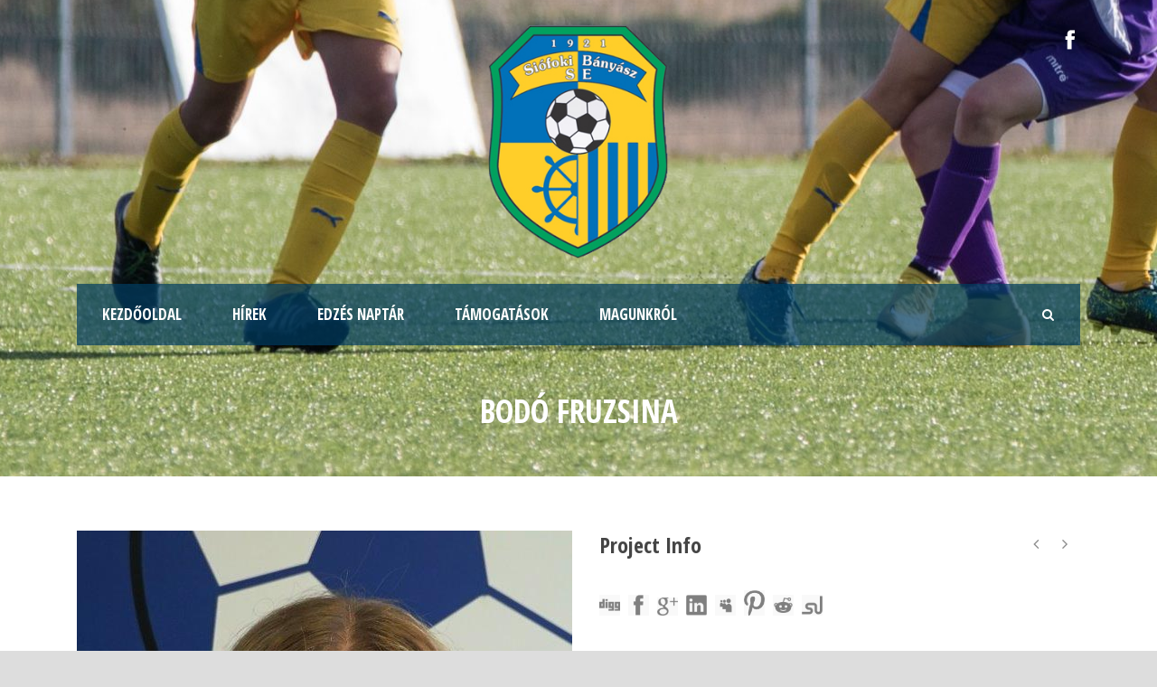

--- FILE ---
content_type: text/html; charset=UTF-8
request_url: http://www.siofokibanyasz.hu/jatekosok/bodo-fruzsina/
body_size: 34264
content:
<!DOCTYPE html>
<!--[if IE 7]><html class="ie ie7 ltie8 ltie9" lang="hu"><![endif]-->
<!--[if IE 8]><html class="ie ie8 ltie9" lang="hu"><![endif]-->
<!--[if !(IE 7) | !(IE 8)  ]><!-->
<html lang="hu">
<!--<![endif]-->

<head>
	<meta charset="UTF-8" />
	<meta name="viewport" content="initial-scale = 1.0" />	<title>Siófoki Bányász SE   &raquo; BODÓ FRUZSINA</title>
	<link rel="pingback" href="http://www.siofokibanyasz.hu/xmlrpc.php" />
	
	<meta name='robots' content='max-image-preview:large' />
<link rel='dns-prefetch' href='//www.siofokibanyasz.hu' />
<link rel='dns-prefetch' href='//maxcdn.bootstrapcdn.com' />
<link rel='dns-prefetch' href='//fonts.googleapis.com' />
<link rel="alternate" type="application/rss+xml" title="Siófoki Bányász SE &raquo; hírcsatorna" href="http://www.siofokibanyasz.hu/feed/" />
<link rel="alternate" type="application/rss+xml" title="Siófoki Bányász SE &raquo; hozzászólás hírcsatorna" href="http://www.siofokibanyasz.hu/comments/feed/" />
<link rel="alternate" type="application/rss+xml" title="Siófoki Bányász SE &raquo; BODÓ FRUZSINA hozzászólás hírcsatorna" href="http://www.siofokibanyasz.hu/jatekosok/bodo-fruzsina/feed/" />
<script type="text/javascript">
window._wpemojiSettings = {"baseUrl":"https:\/\/s.w.org\/images\/core\/emoji\/14.0.0\/72x72\/","ext":".png","svgUrl":"https:\/\/s.w.org\/images\/core\/emoji\/14.0.0\/svg\/","svgExt":".svg","source":{"concatemoji":"http:\/\/www.siofokibanyasz.hu\/inc\/js\/wp-emoji-release.min.js?ver=6.1.9"}};
/*! This file is auto-generated */
!function(e,a,t){var n,r,o,i=a.createElement("canvas"),p=i.getContext&&i.getContext("2d");function s(e,t){var a=String.fromCharCode,e=(p.clearRect(0,0,i.width,i.height),p.fillText(a.apply(this,e),0,0),i.toDataURL());return p.clearRect(0,0,i.width,i.height),p.fillText(a.apply(this,t),0,0),e===i.toDataURL()}function c(e){var t=a.createElement("script");t.src=e,t.defer=t.type="text/javascript",a.getElementsByTagName("head")[0].appendChild(t)}for(o=Array("flag","emoji"),t.supports={everything:!0,everythingExceptFlag:!0},r=0;r<o.length;r++)t.supports[o[r]]=function(e){if(p&&p.fillText)switch(p.textBaseline="top",p.font="600 32px Arial",e){case"flag":return s([127987,65039,8205,9895,65039],[127987,65039,8203,9895,65039])?!1:!s([55356,56826,55356,56819],[55356,56826,8203,55356,56819])&&!s([55356,57332,56128,56423,56128,56418,56128,56421,56128,56430,56128,56423,56128,56447],[55356,57332,8203,56128,56423,8203,56128,56418,8203,56128,56421,8203,56128,56430,8203,56128,56423,8203,56128,56447]);case"emoji":return!s([129777,127995,8205,129778,127999],[129777,127995,8203,129778,127999])}return!1}(o[r]),t.supports.everything=t.supports.everything&&t.supports[o[r]],"flag"!==o[r]&&(t.supports.everythingExceptFlag=t.supports.everythingExceptFlag&&t.supports[o[r]]);t.supports.everythingExceptFlag=t.supports.everythingExceptFlag&&!t.supports.flag,t.DOMReady=!1,t.readyCallback=function(){t.DOMReady=!0},t.supports.everything||(n=function(){t.readyCallback()},a.addEventListener?(a.addEventListener("DOMContentLoaded",n,!1),e.addEventListener("load",n,!1)):(e.attachEvent("onload",n),a.attachEvent("onreadystatechange",function(){"complete"===a.readyState&&t.readyCallback()})),(e=t.source||{}).concatemoji?c(e.concatemoji):e.wpemoji&&e.twemoji&&(c(e.twemoji),c(e.wpemoji)))}(window,document,window._wpemojiSettings);
</script>
<style type="text/css">
img.wp-smiley,
img.emoji {
	display: inline !important;
	border: none !important;
	box-shadow: none !important;
	height: 1em !important;
	width: 1em !important;
	margin: 0 0.07em !important;
	vertical-align: -0.1em !important;
	background: none !important;
	padding: 0 !important;
}
</style>
	<link rel='stylesheet' id='dpProEventCalendar_headcss-css' href='http://www.siofokibanyasz.hu/apps/dpProEventCalendar/css/dpProEventCalendar.min.css?ver=3.2.5' type='text/css' media='all' />
<link rel='stylesheet' id='wp-block-library-css' href='http://www.siofokibanyasz.hu/inc/css/dist/block-library/style.min.css?ver=6.1.9' type='text/css' media='all' />
<link rel='stylesheet' id='classic-theme-styles-css' href='http://www.siofokibanyasz.hu/inc/css/classic-themes.min.css?ver=1' type='text/css' media='all' />
<style id='global-styles-inline-css' type='text/css'>
body{--wp--preset--color--black: #000000;--wp--preset--color--cyan-bluish-gray: #abb8c3;--wp--preset--color--white: #ffffff;--wp--preset--color--pale-pink: #f78da7;--wp--preset--color--vivid-red: #cf2e2e;--wp--preset--color--luminous-vivid-orange: #ff6900;--wp--preset--color--luminous-vivid-amber: #fcb900;--wp--preset--color--light-green-cyan: #7bdcb5;--wp--preset--color--vivid-green-cyan: #00d084;--wp--preset--color--pale-cyan-blue: #8ed1fc;--wp--preset--color--vivid-cyan-blue: #0693e3;--wp--preset--color--vivid-purple: #9b51e0;--wp--preset--gradient--vivid-cyan-blue-to-vivid-purple: linear-gradient(135deg,rgba(6,147,227,1) 0%,rgb(155,81,224) 100%);--wp--preset--gradient--light-green-cyan-to-vivid-green-cyan: linear-gradient(135deg,rgb(122,220,180) 0%,rgb(0,208,130) 100%);--wp--preset--gradient--luminous-vivid-amber-to-luminous-vivid-orange: linear-gradient(135deg,rgba(252,185,0,1) 0%,rgba(255,105,0,1) 100%);--wp--preset--gradient--luminous-vivid-orange-to-vivid-red: linear-gradient(135deg,rgba(255,105,0,1) 0%,rgb(207,46,46) 100%);--wp--preset--gradient--very-light-gray-to-cyan-bluish-gray: linear-gradient(135deg,rgb(238,238,238) 0%,rgb(169,184,195) 100%);--wp--preset--gradient--cool-to-warm-spectrum: linear-gradient(135deg,rgb(74,234,220) 0%,rgb(151,120,209) 20%,rgb(207,42,186) 40%,rgb(238,44,130) 60%,rgb(251,105,98) 80%,rgb(254,248,76) 100%);--wp--preset--gradient--blush-light-purple: linear-gradient(135deg,rgb(255,206,236) 0%,rgb(152,150,240) 100%);--wp--preset--gradient--blush-bordeaux: linear-gradient(135deg,rgb(254,205,165) 0%,rgb(254,45,45) 50%,rgb(107,0,62) 100%);--wp--preset--gradient--luminous-dusk: linear-gradient(135deg,rgb(255,203,112) 0%,rgb(199,81,192) 50%,rgb(65,88,208) 100%);--wp--preset--gradient--pale-ocean: linear-gradient(135deg,rgb(255,245,203) 0%,rgb(182,227,212) 50%,rgb(51,167,181) 100%);--wp--preset--gradient--electric-grass: linear-gradient(135deg,rgb(202,248,128) 0%,rgb(113,206,126) 100%);--wp--preset--gradient--midnight: linear-gradient(135deg,rgb(2,3,129) 0%,rgb(40,116,252) 100%);--wp--preset--duotone--dark-grayscale: url('#wp-duotone-dark-grayscale');--wp--preset--duotone--grayscale: url('#wp-duotone-grayscale');--wp--preset--duotone--purple-yellow: url('#wp-duotone-purple-yellow');--wp--preset--duotone--blue-red: url('#wp-duotone-blue-red');--wp--preset--duotone--midnight: url('#wp-duotone-midnight');--wp--preset--duotone--magenta-yellow: url('#wp-duotone-magenta-yellow');--wp--preset--duotone--purple-green: url('#wp-duotone-purple-green');--wp--preset--duotone--blue-orange: url('#wp-duotone-blue-orange');--wp--preset--font-size--small: 13px;--wp--preset--font-size--medium: 20px;--wp--preset--font-size--large: 36px;--wp--preset--font-size--x-large: 42px;--wp--preset--spacing--20: 0.44rem;--wp--preset--spacing--30: 0.67rem;--wp--preset--spacing--40: 1rem;--wp--preset--spacing--50: 1.5rem;--wp--preset--spacing--60: 2.25rem;--wp--preset--spacing--70: 3.38rem;--wp--preset--spacing--80: 5.06rem;}:where(.is-layout-flex){gap: 0.5em;}body .is-layout-flow > .alignleft{float: left;margin-inline-start: 0;margin-inline-end: 2em;}body .is-layout-flow > .alignright{float: right;margin-inline-start: 2em;margin-inline-end: 0;}body .is-layout-flow > .aligncenter{margin-left: auto !important;margin-right: auto !important;}body .is-layout-constrained > .alignleft{float: left;margin-inline-start: 0;margin-inline-end: 2em;}body .is-layout-constrained > .alignright{float: right;margin-inline-start: 2em;margin-inline-end: 0;}body .is-layout-constrained > .aligncenter{margin-left: auto !important;margin-right: auto !important;}body .is-layout-constrained > :where(:not(.alignleft):not(.alignright):not(.alignfull)){max-width: var(--wp--style--global--content-size);margin-left: auto !important;margin-right: auto !important;}body .is-layout-constrained > .alignwide{max-width: var(--wp--style--global--wide-size);}body .is-layout-flex{display: flex;}body .is-layout-flex{flex-wrap: wrap;align-items: center;}body .is-layout-flex > *{margin: 0;}:where(.wp-block-columns.is-layout-flex){gap: 2em;}.has-black-color{color: var(--wp--preset--color--black) !important;}.has-cyan-bluish-gray-color{color: var(--wp--preset--color--cyan-bluish-gray) !important;}.has-white-color{color: var(--wp--preset--color--white) !important;}.has-pale-pink-color{color: var(--wp--preset--color--pale-pink) !important;}.has-vivid-red-color{color: var(--wp--preset--color--vivid-red) !important;}.has-luminous-vivid-orange-color{color: var(--wp--preset--color--luminous-vivid-orange) !important;}.has-luminous-vivid-amber-color{color: var(--wp--preset--color--luminous-vivid-amber) !important;}.has-light-green-cyan-color{color: var(--wp--preset--color--light-green-cyan) !important;}.has-vivid-green-cyan-color{color: var(--wp--preset--color--vivid-green-cyan) !important;}.has-pale-cyan-blue-color{color: var(--wp--preset--color--pale-cyan-blue) !important;}.has-vivid-cyan-blue-color{color: var(--wp--preset--color--vivid-cyan-blue) !important;}.has-vivid-purple-color{color: var(--wp--preset--color--vivid-purple) !important;}.has-black-background-color{background-color: var(--wp--preset--color--black) !important;}.has-cyan-bluish-gray-background-color{background-color: var(--wp--preset--color--cyan-bluish-gray) !important;}.has-white-background-color{background-color: var(--wp--preset--color--white) !important;}.has-pale-pink-background-color{background-color: var(--wp--preset--color--pale-pink) !important;}.has-vivid-red-background-color{background-color: var(--wp--preset--color--vivid-red) !important;}.has-luminous-vivid-orange-background-color{background-color: var(--wp--preset--color--luminous-vivid-orange) !important;}.has-luminous-vivid-amber-background-color{background-color: var(--wp--preset--color--luminous-vivid-amber) !important;}.has-light-green-cyan-background-color{background-color: var(--wp--preset--color--light-green-cyan) !important;}.has-vivid-green-cyan-background-color{background-color: var(--wp--preset--color--vivid-green-cyan) !important;}.has-pale-cyan-blue-background-color{background-color: var(--wp--preset--color--pale-cyan-blue) !important;}.has-vivid-cyan-blue-background-color{background-color: var(--wp--preset--color--vivid-cyan-blue) !important;}.has-vivid-purple-background-color{background-color: var(--wp--preset--color--vivid-purple) !important;}.has-black-border-color{border-color: var(--wp--preset--color--black) !important;}.has-cyan-bluish-gray-border-color{border-color: var(--wp--preset--color--cyan-bluish-gray) !important;}.has-white-border-color{border-color: var(--wp--preset--color--white) !important;}.has-pale-pink-border-color{border-color: var(--wp--preset--color--pale-pink) !important;}.has-vivid-red-border-color{border-color: var(--wp--preset--color--vivid-red) !important;}.has-luminous-vivid-orange-border-color{border-color: var(--wp--preset--color--luminous-vivid-orange) !important;}.has-luminous-vivid-amber-border-color{border-color: var(--wp--preset--color--luminous-vivid-amber) !important;}.has-light-green-cyan-border-color{border-color: var(--wp--preset--color--light-green-cyan) !important;}.has-vivid-green-cyan-border-color{border-color: var(--wp--preset--color--vivid-green-cyan) !important;}.has-pale-cyan-blue-border-color{border-color: var(--wp--preset--color--pale-cyan-blue) !important;}.has-vivid-cyan-blue-border-color{border-color: var(--wp--preset--color--vivid-cyan-blue) !important;}.has-vivid-purple-border-color{border-color: var(--wp--preset--color--vivid-purple) !important;}.has-vivid-cyan-blue-to-vivid-purple-gradient-background{background: var(--wp--preset--gradient--vivid-cyan-blue-to-vivid-purple) !important;}.has-light-green-cyan-to-vivid-green-cyan-gradient-background{background: var(--wp--preset--gradient--light-green-cyan-to-vivid-green-cyan) !important;}.has-luminous-vivid-amber-to-luminous-vivid-orange-gradient-background{background: var(--wp--preset--gradient--luminous-vivid-amber-to-luminous-vivid-orange) !important;}.has-luminous-vivid-orange-to-vivid-red-gradient-background{background: var(--wp--preset--gradient--luminous-vivid-orange-to-vivid-red) !important;}.has-very-light-gray-to-cyan-bluish-gray-gradient-background{background: var(--wp--preset--gradient--very-light-gray-to-cyan-bluish-gray) !important;}.has-cool-to-warm-spectrum-gradient-background{background: var(--wp--preset--gradient--cool-to-warm-spectrum) !important;}.has-blush-light-purple-gradient-background{background: var(--wp--preset--gradient--blush-light-purple) !important;}.has-blush-bordeaux-gradient-background{background: var(--wp--preset--gradient--blush-bordeaux) !important;}.has-luminous-dusk-gradient-background{background: var(--wp--preset--gradient--luminous-dusk) !important;}.has-pale-ocean-gradient-background{background: var(--wp--preset--gradient--pale-ocean) !important;}.has-electric-grass-gradient-background{background: var(--wp--preset--gradient--electric-grass) !important;}.has-midnight-gradient-background{background: var(--wp--preset--gradient--midnight) !important;}.has-small-font-size{font-size: var(--wp--preset--font-size--small) !important;}.has-medium-font-size{font-size: var(--wp--preset--font-size--medium) !important;}.has-large-font-size{font-size: var(--wp--preset--font-size--large) !important;}.has-x-large-font-size{font-size: var(--wp--preset--font-size--x-large) !important;}
.wp-block-navigation a:where(:not(.wp-element-button)){color: inherit;}
:where(.wp-block-columns.is-layout-flex){gap: 2em;}
.wp-block-pullquote{font-size: 1.5em;line-height: 1.6;}
</style>
<link rel='stylesheet' id='contact-form-7-css' href='http://www.siofokibanyasz.hu/apps/contact-form-7/includes/css/styles.css?ver=5.7.4' type='text/css' media='all' />
<link rel='stylesheet' id='cff-css' href='http://www.siofokibanyasz.hu/apps/custom-facebook-feed-pro/css/cff-style.css?ver=3.17' type='text/css' media='all' />
<link rel='stylesheet' id='sb-font-awesome-css' href='https://maxcdn.bootstrapcdn.com/font-awesome/4.7.0/css/font-awesome.min.css?ver=6.1.9' type='text/css' media='all' />
<link rel='stylesheet' id='style-css' href='http://www.siofokibanyasz.hu/siofokibanyasz/skin.css?ver=6.1.9' type='text/css' media='all' />
<link rel='stylesheet' id='Open-Sans-Condensed-google-font-css' href='http://fonts.googleapis.com/css?family=Open+Sans+Condensed%3A300%2C300italic%2C700&#038;subset=greek%2Ccyrillic-ext%2Ccyrillic%2Clatin%2Clatin-ext%2Cvietnamese%2Cgreek-ext&#038;ver=6.1.9' type='text/css' media='all' />
<link rel='stylesheet' id='Open-Sans-google-font-css' href='http://fonts.googleapis.com/css?family=Open+Sans%3A300%2C300italic%2Cregular%2Citalic%2C600%2C600italic%2C700%2C700italic%2C800%2C800italic&#038;subset=greek%2Ccyrillic-ext%2Ccyrillic%2Clatin%2Clatin-ext%2Cvietnamese%2Cgreek-ext&#038;ver=6.1.9' type='text/css' media='all' />
<link rel='stylesheet' id='ABeeZee-google-font-css' href='http://fonts.googleapis.com/css?family=ABeeZee%3Aregular%2Citalic&#038;subset=latin&#038;ver=6.1.9' type='text/css' media='all' />
<link rel='stylesheet' id='superfish-css' href='http://www.siofokibanyasz.hu/siofokibanyasz/plugins/superfish/css/superfish.css?ver=6.1.9' type='text/css' media='all' />
<link rel='stylesheet' id='dlmenu-css' href='http://www.siofokibanyasz.hu/siofokibanyasz/plugins/dl-menu/component.css?ver=6.1.9' type='text/css' media='all' />
<link rel='stylesheet' id='font-awesome-css' href='http://www.siofokibanyasz.hu/siofokibanyasz/plugins/font-awesome/css/font-awesome.min.css?ver=6.1.9' type='text/css' media='all' />
<!--[if lt IE 8]>
<link rel='stylesheet' id='font-awesome-ie7-css' href='http://www.siofokibanyasz.hu/siofokibanyasz/plugins/font-awesome/css/font-awesome-ie7.min.css?ver=6.1.9' type='text/css' media='all' />
<![endif]-->
<link rel='stylesheet' id='jquery-fancybox-css' href='http://www.siofokibanyasz.hu/siofokibanyasz/plugins/fancybox/jquery.fancybox.css?ver=6.1.9' type='text/css' media='all' />
<link rel='stylesheet' id='realsoccer_flexslider-css' href='http://www.siofokibanyasz.hu/siofokibanyasz/plugins/flexslider/flexslider.css?ver=6.1.9' type='text/css' media='all' />
<link rel='stylesheet' id='style-responsive-css' href='http://www.siofokibanyasz.hu/siofokibanyasz/stylesheet/style-responsive.css?ver=6.1.9' type='text/css' media='all' />
<link rel='stylesheet' id='style-custom-css' href='http://www.siofokibanyasz.hu/siofokibanyasz/stylesheet/style-custom.css?ver=6.1.9' type='text/css' media='all' />
<link rel='stylesheet' id='ms-main-css' href='http://www.siofokibanyasz.hu/apps/masterslider/public/assets/css/masterslider.main.css?ver=3.4.5' type='text/css' media='all' />
<link rel='stylesheet' id='ms-custom-css' href='http://www.siofokibanyasz.hu/media/masterslider/custom.css?ver=2.6' type='text/css' media='all' />
<script type='text/javascript' src='//www.siofokibanyasz.hu/apps/wp-hide-security-enhancer/assets/js/devtools-detect.js?ver=6.1.9' id='devtools-detect-js'></script>
<script type='text/javascript' src='http://www.siofokibanyasz.hu/inc/js/jquery/jquery.min.js?ver=3.6.1' id='jquery-core-js'></script>
<script type='text/javascript' src='http://www.siofokibanyasz.hu/inc/js/jquery/jquery-migrate.min.js?ver=3.3.2' id='jquery-migrate-js'></script>
<link rel="https://api.w.org/" href="http://www.siofokibanyasz.hu/wp-json/" /><link rel="EditURI" type="application/rsd+xml" title="RSD" href="http://www.siofokibanyasz.hu/xmlrpc.php?rsd" />
<link rel="canonical" href="http://www.siofokibanyasz.hu/jatekosok/bodo-fruzsina/" />
<link rel='shortlink' href='http://www.siofokibanyasz.hu/?p=637' />
<link rel="alternate" type="application/json+oembed" href="http://www.siofokibanyasz.hu/wp-json/oembed/1.0/embed?url=http%3A%2F%2Fwww.siofokibanyasz.hu%2Fjatekosok%2Fbodo-fruzsina%2F" />
<link rel="alternate" type="text/xml+oembed" href="http://www.siofokibanyasz.hu/wp-json/oembed/1.0/embed?url=http%3A%2F%2Fwww.siofokibanyasz.hu%2Fjatekosok%2Fbodo-fruzsina%2F&#038;format=xml" />

<script type="text/javascript">
var cffsiteurl = "http://www.siofokibanyasz.hu/apps";
var cffajaxurl = "http://www.siofokibanyasz.hu/wp-admin/admin-ajax.php";
var cffmetatrans = "true";

var cfflinkhashtags = "true";
</script>
<script>var ms_grabbing_curosr='http://www.siofokibanyasz.hu/apps/masterslider/public/assets/css/common/grabbing.cur',ms_grab_curosr='http://www.siofokibanyasz.hu/apps/masterslider/public/assets/css/common/grab.cur';</script>
<link rel="shortcut icon" href="http://www.siofokibanyasz.hu/media/2021/01/siofokibanyaszlogo-1.png" type="image/x-icon" />
<!--[if lt IE 9]>
<script src="http://www.siofokibanyasz.hu/siofokibanyasz/javascript/html5.js" type="text/javascript"></script>
<script src="http://www.siofokibanyasz.hu/siofokibanyasz/plugins/easy-pie-chart/excanvas.js" type="text/javascript"></script>
<![endif]-->
		<style type="text/css" id="wp-custom-css">
			.portfolio-item-holder .gdlr-modern-portfolio .portfolio-title a {
    background: #1e73be;
}
.portfolio-thumbnail .portfolio-overlay-wrapper .portfolio-icon {
    background-color: #1e73be;
}
.portfolio-thumbnail .portfolio-overlay-wrapper i {
    color: #ffffff;
}		</style>
		</head>

<body class="portfolio-template-default single single-portfolio postid-637 _masterslider _msp_version_3.4.5">
<div class="body-wrapper  float-menu realsoccer-header-style-1" data-home="http://www.siofokibanyasz.hu" >
		<header class="gdlr-header-wrapper "  >
		
				<div class="top-navigation-wrapper">
			<div class="top-navigation-container container">
				<div class="top-navigation-left">
					<div class="top-navigation-left-text">
					<img src="http://themes.goodlayers.com/realsoccer/wp-content/uploads/2014/09/banner-2.png" alt="" />					</div>
				</div>
				<div class="top-navigation-right">
					<div class="top-social-wrapper">
						<div class="social-icon">
<a href="https://www.facebook.com/siofokibanyasz" target="_blank" >
<img width="32" height="32" src="http://www.siofokibanyasz.hu/siofokibanyasz/images/light/social-icon/facebook.png" alt="Facebook" />
</a>
</div>
<div class="clear"></div>					</div>						
				</div>
				<div class="clear"></div>
			</div>
		</div>
				
		
		<div class="gdlr-header-inner">
			<div class="gdlr-header-container container">
				
				<div class="gdlr-logo">
					<a href="http://www.siofokibanyasz.hu" >
						<img src="http://www.siofokibanyasz.hu/media/2021/01/siofokibanyaszlogo.png" alt="" width="233" height="300" />						
					</a>
					<div class="gdlr-responsive-navigation dl-menuwrapper" id="gdlr-responsive-navigation" ><button class="dl-trigger">Open Menu</button><ul id="menu-main" class="dl-menu gdlr-main-mobile-menu"><li id="menu-item-29" class="menu-item menu-item-type-post_type menu-item-object-page menu-item-home menu-item-29"><a href="http://www.siofokibanyasz.hu/">Kezdőoldal</a></li>
<li id="menu-item-78" class="menu-item menu-item-type-post_type menu-item-object-page menu-item-78"><a href="http://www.siofokibanyasz.hu/hirek/">Hírek</a></li>
<li id="menu-item-79" class="menu-item menu-item-type-post_type menu-item-object-page menu-item-79"><a href="http://www.siofokibanyasz.hu/naptar/">Edzés naptár</a></li>
<li id="menu-item-133" class="menu-item menu-item-type-post_type menu-item-object-page menu-item-133"><a href="http://www.siofokibanyasz.hu/palyazatok/">Támogatások</a></li>
<li id="menu-item-129" class="menu-item menu-item-type-post_type menu-item-object-page menu-item-129"><a href="http://www.siofokibanyasz.hu/kapcsolat/">Magunkról</a></li>
</ul></div>						
				</div>
				
				
				<div class="gdlr-navigation-wrapper"><div class="gdlr-navigation-container container"><nav class="gdlr-navigation" id="gdlr-main-navigation" role="navigation"><ul id="menu-main-1" class="sf-menu gdlr-main-menu"><li  class="menu-item menu-item-type-post_type menu-item-object-page menu-item-home menu-item-29menu-item menu-item-type-post_type menu-item-object-page menu-item-home menu-item-29 gdlr-normal-menu"><a href="http://www.siofokibanyasz.hu/">Kezdőoldal</a></li>
<li  class="menu-item menu-item-type-post_type menu-item-object-page menu-item-78menu-item menu-item-type-post_type menu-item-object-page menu-item-78 gdlr-normal-menu"><a href="http://www.siofokibanyasz.hu/hirek/">Hírek</a></li>
<li  class="menu-item menu-item-type-post_type menu-item-object-page menu-item-79menu-item menu-item-type-post_type menu-item-object-page menu-item-79 gdlr-normal-menu"><a href="http://www.siofokibanyasz.hu/naptar/">Edzés naptár</a></li>
<li  class="menu-item menu-item-type-post_type menu-item-object-page menu-item-133menu-item menu-item-type-post_type menu-item-object-page menu-item-133 gdlr-normal-menu"><a href="http://www.siofokibanyasz.hu/palyazatok/">Támogatások</a></li>
<li  class="menu-item menu-item-type-post_type menu-item-object-page menu-item-129menu-item menu-item-type-post_type menu-item-object-page menu-item-129 gdlr-normal-menu"><a href="http://www.siofokibanyasz.hu/kapcsolat/">Magunkról</a></li>
</ul></nav><i class="icon-search fa fa-search gdlr-menu-search-button" id="gdlr-menu-search-button" ></i>
<div class="gdlr-menu-search" id="gdlr-menu-search">
	<form method="get" id="searchform" action="http://www.siofokibanyasz.hu/">
				<div class="search-text">
			<input type="text" value="Type Keywords" name="s" autocomplete="off" data-default="Type Keywords" />
		</div>
		<input type="submit" value="" />
		<div class="clear"></div>
	</form>	
</div>	
<div class="clear"></div></div></div><div id="gdlr-header-substitute" ></div>	
				
				<div class="clear"></div>
			</div>
		</div>
		
			<div class="gdlr-page-title-wrapper" >
			<div class="gdlr-page-title-container container" >
				<h1 class="gdlr-page-title">BODÓ FRUZSINA</h1>
							</div>	
		</div>	
			<div class="clear"></div>
	</header>

		<div class="content-wrapper"><div class="gdlr-content">

		<div class="with-sidebar-wrapper">
		<div class="with-sidebar-container container gdlr-class-no-sidebar">
			<div class="with-sidebar-left twelve columns">
				<div class="with-sidebar-content twelve columns">
					<div class="gdlr-item gdlr-portfolio-style2 gdlr-item-start-content">
						<div id="portfolio-637" class="post-637 portfolio type-portfolio status-publish has-post-thumbnail hentry portfolio_category-jatekosok portfolio_category-lany">
							<div class="gdlr-portfolio-thumbnail gdlr-image"><a href="http://www.siofokibanyasz.hu/media/2021/03/Bodó-Fruzsina.jpg" title="Bodó Fruzsina" data-rel="fancybox" ><img src="http://www.siofokibanyasz.hu/media/2021/03/Bodó-Fruzsina.jpg" alt="" width="548" height="768" /></a></div>							<div class="gdlr-portfolio-content">
																<div class="gdlr-portfolio-info">
									<h4 class="head">Project Info</h4>
									
									<nav class="gdlr-single-nav">
										<div class="previous-nav"><a href="http://www.siofokibanyasz.hu/jatekosok/bali-fruzsina/" rel="prev"><i class="icon-angle-left fa fa-angle-left"></i></a></div><div class="next-nav"><a href="http://www.siofokibanyasz.hu/jatekosok/salamon-eszter/" rel="next"><i class="icon-angle-right fa fa-angle-right"></i></a></div>										<div class="clear"></div>
									</nav>		
									
									<div class="content">
									<div class="gdlr-social-share">
<span class="social-share-title">Share Post:</span>
	<a href="http://digg.com/submit?url=http://siofokibanyasz.hu/jatekosok/bodo-fruzsina/&#038;title=BOD%C3%93%20FRUZSINA" target="_blank">
		<img src="http://www.siofokibanyasz.hu/siofokibanyasz/images/dark/social-icon/digg.png" alt="digg-share" width="32" height="32" />
	</a>

	<a href="http://www.facebook.com/share.php?u=http://siofokibanyasz.hu/jatekosok/bodo-fruzsina/" target="_blank">
		<img src="http://www.siofokibanyasz.hu/siofokibanyasz/images/dark/social-icon/facebook.png" alt="facebook-share" width="32" height="32" />
	</a>

	<a href="https://plus.google.com/share?url=http://siofokibanyasz.hu/jatekosok/bodo-fruzsina/" onclick="javascript:window.open(this.href,'', 'menubar=no,toolbar=no,resizable=yes,scrollbars=yes,height=400,width=500');return false;">
		<img src="http://www.siofokibanyasz.hu/siofokibanyasz/images/dark/social-icon/google-plus.png" alt="google-share" width="32" height="32" />
	</a>

	<a href="http://www.linkedin.com/shareArticle?mini=true&#038;url=http://siofokibanyasz.hu/jatekosok/bodo-fruzsina/&#038;title=BOD%C3%93%20FRUZSINA" target="_blank">
		<img src="http://www.siofokibanyasz.hu/siofokibanyasz/images/dark/social-icon/linkedin.png" alt="linked-share" width="32" height="32" />
	</a>

	<a href="http://www.myspace.com/Modules/PostTo/Pages/?u=http://siofokibanyasz.hu/jatekosok/bodo-fruzsina/" target="_blank">
		<img src="http://www.siofokibanyasz.hu/siofokibanyasz/images/dark/social-icon/my-space.png" alt="my-space-share" width="32" height="32" />
	</a>

	<a href="http://pinterest.com/pin/create/button/?url=http://siofokibanyasz.hu/jatekosok/bodo-fruzsina/&media=http://www.siofokibanyasz.hu/media/2021/03/Bodó-Fruzsina.jpg" class="pin-it-button" count-layout="horizontal" onclick="javascript:window.open(this.href,'', 'menubar=no,toolbar=no,resizable=yes,scrollbars=yes,height=300,width=600');return false;">
		<img src="http://www.siofokibanyasz.hu/siofokibanyasz/images/dark/social-icon/pinterest.png" alt="pinterest-share" width="32" height="32" />
	</a>	

	<a href="http://reddit.com/submit?url=http://siofokibanyasz.hu/jatekosok/bodo-fruzsina/&#038;title=BOD%C3%93%20FRUZSINA" target="_blank">
		<img src="http://www.siofokibanyasz.hu/siofokibanyasz/images/dark/social-icon/reddit.png" alt="reddit-share" width="32" height="32" />
	</a>

	<a href="http://www.stumbleupon.com/submit?url=http://siofokibanyasz.hu/jatekosok/bodo-fruzsina/&#038;title=BOD%C3%93%20FRUZSINA" target="_blank">
		<img src="http://www.siofokibanyasz.hu/siofokibanyasz/images/dark/social-icon/stumble-upon.png" alt="stumble-upon-share" width="32" height="32" />
	</a>

	
<div class="clear"></div>
</div>
										
									</div>
								</div>	
																								<div class="gdlr-portfolio-description">
									<h4 class="head">Project Description</h4>
									<div class="content">
																		</div>
								</div>		
																<div class="clear"></div>
							</div>	
						</div>
												
						<div class="clear"></div>
								
					</div>
					
									</div>
				
				<div class="clear"></div>
			</div>
			
			<div class="clear"></div>
		</div>				
	</div>				

</div>
		<div class="clear" ></div>
	</div>

		
	<footer class="footer-wrapper" >
				<div class="footer-container container">
										<div class="footer-column three columns" id="footer-widget-1" >
					<div id="text-2" class="widget widget_text gdlr-item gdlr-widget"><h3 class="gdlr-widget-title">Kapcsolat</h3><div class="clear"></div>			<div class="textwidget"><p>A klub 1921 nyarán alakult meg Siófok SE néven, majd 1956-ban kapta a Siófoki Bányász SE nevet.<br /><a href="http://www.siofokibanyasz.hu/kapcsolat/">További információ &gt;&gt;&gt;</a></p>
<p><strong>Cím</strong>: 8600 Siófok, Révész Géza u. 11<br />
<strong>Tel.:</strong> +36 70 703 2089<br />
<strong>E-mail:</strong> info@siofokibanyasz.hu<br />
<strong>Adószám:</strong> 19946632-2-14</p>
</div>
		</div>				</div>
										<div class="footer-column three columns" id="footer-widget-2" >
					<div id="gdlr-recent-post-widget-2" class="widget widget_gdlr-recent-post-widget gdlr-item gdlr-widget"><h3 class="gdlr-widget-title">Friss Hírek</h3><div class="clear"></div><div class="gdlr-recent-post-widget"><div class="recent-post-widget"><div class="recent-post-widget-content"><div class="recent-post-widget-title"><a href="http://www.siofokibanyasz.hu/u19-es-korosztaly-erdelyi-testvervarosba-utazas-tamogatasa/" ><strong>U19-es korosztály erdélyi testvérvárosba utazás-támogatása</strong></a></div><div class="recent-post-widget-info"></div></div><div class="clear"></div></div><div class="recent-post-widget"><div class="recent-post-widget-content"><div class="recent-post-widget-title"><a href="http://www.siofokibanyasz.hu/tagdij/" >Tagdíj</a></div><div class="recent-post-widget-info"></div></div><div class="clear"></div></div><div class="clear"></div></div></div>				</div>
										<div class="footer-column three columns" id="footer-widget-3" >
									</div>
										<div class="footer-column three columns" id="footer-widget-4" >
									</div>
									<div class="clear"></div>
		</div>
				
				<div class="copyright-wrapper">
			<div class="copyright-container container">
				<div class="copyright-left">
					© Copyright 2021, Siófoki Bányász SE				</div>
				<div class="copyright-right">
					Powered By Studio7one				</div>
				<div class="clear"></div>
			</div>
		</div>
			</footer>
	</div> 
                    <script type="text/javascript">
                                            
                                            </script>
                    <script type="text/javascript"></script><script type='text/javascript' src='http://www.siofokibanyasz.hu/apps/contact-form-7/includes/swv/js/index.js?ver=5.7.4' id='swv-js'></script>
<script type='text/javascript' id='contact-form-7-js-extra'>
/* <![CDATA[ */
var wpcf7 = {"api":{"root":"http:\/\/www.siofokibanyasz.hu\/wp-json\/","namespace":"contact-form-7\/v1"}};
/* ]]> */
</script>
<script type='text/javascript' src='http://www.siofokibanyasz.hu/apps/contact-form-7/includes/js/index.js?ver=5.7.4' id='contact-form-7-js'></script>
<script type='text/javascript' id='cffscripts-js-extra'>
/* <![CDATA[ */
var cffOptions = {"placeholder":"http:\/\/www.siofokibanyasz.hu\/apps\/custom-facebook-feed-pro\/img\/placeholder.png","resized_url":"http:\/\/www.siofokibanyasz.hu\/media\/sb-facebook-feed-images\/"};
/* ]]> */
</script>
<script type='text/javascript' src='http://www.siofokibanyasz.hu/apps/custom-facebook-feed-pro/js/cff-scripts.js?ver=3.17' id='cffscripts-js'></script>
<script type='text/javascript' src='http://www.siofokibanyasz.hu/apps/goodlayers-soccer/javascript/gdlr-soccer.js?ver=1.0.0' id='gdlr-soccer-script-js'></script>
<script type='text/javascript' src='http://www.siofokibanyasz.hu/siofokibanyasz/plugins/superfish/js/superfish.js?ver=1.0' id='superfish-js'></script>
<script type='text/javascript' src='http://www.siofokibanyasz.hu/inc/js/hoverIntent.min.js?ver=1.10.2' id='hoverIntent-js'></script>
<script type='text/javascript' src='http://www.siofokibanyasz.hu/siofokibanyasz/plugins/dl-menu/modernizr.custom.js?ver=1.0' id='modernizr-js'></script>
<script type='text/javascript' src='http://www.siofokibanyasz.hu/siofokibanyasz/plugins/dl-menu/jquery.dlmenu.js?ver=1.0' id='dlmenu-js'></script>
<script type='text/javascript' src='http://www.siofokibanyasz.hu/siofokibanyasz/plugins/jquery.easing.js?ver=1.0' id='jquery-easing-js'></script>
<script type='text/javascript' src='http://www.siofokibanyasz.hu/siofokibanyasz/plugins/fancybox/jquery.fancybox.pack.js?ver=1.0' id='jquery-fancybox-js'></script>
<script type='text/javascript' src='http://www.siofokibanyasz.hu/siofokibanyasz/plugins/fancybox/helpers/jquery.fancybox-media.js?ver=1.0' id='jquery-fancybox-media-js'></script>
<script type='text/javascript' src='http://www.siofokibanyasz.hu/siofokibanyasz/plugins/fancybox/helpers/jquery.fancybox-thumbs.js?ver=1.0' id='jquery-fancybox-thumbs-js'></script>
<script type='text/javascript' src='http://www.siofokibanyasz.hu/siofokibanyasz/plugins/flexslider/jquery.flexslider.js?ver=1.0' id='realsoccer_flexslider-js'></script>
<script type='text/javascript' src='http://www.siofokibanyasz.hu/siofokibanyasz/javascript/gdlr-script.js?ver=1.0' id='gdlr-script-js'></script>
<script type='text/javascript' src='http://www.siofokibanyasz.hu/inc/js/comment-reply.min.js?ver=6.1.9' id='comment-reply-js'></script>
</body>
</html>

--- FILE ---
content_type: text/css
request_url: http://www.siofokibanyasz.hu/apps/custom-facebook-feed-pro/css/cff-style.css?ver=3.17
body_size: 97207
content:
/**************/
/*** LAYOUT ***/
/**************/
/* Feed wrapper */
.cff-wrapper:after{
  content: "";
  display: table;
  clear: both;
}
/* Feed container */
#cff {
  float: left;
  width: 100%;
  margin: 0 auto;
  padding: 0;
  -webkit-box-sizing: border-box;
  -moz-box-sizing: border-box;
  box-sizing: border-box;
}
#cff:after{
  content: "";
  display: table;
  clear: both;
}
#cff .cff-posts-wrap,
#cff .cff-masonry-posts{
  position: relative;
  clear: both;
  height: 100%;
  top: 0;
  bottom: 0;
  width: 100%;
}
/* Individual post item */
#cff .cff-item{
  float: left;
  width: 100%;
  clear: both;
  padding: 20px 0 15px 0;
  margin: 0;
  border-bottom: 1px solid #ddd;
}
#cff .cff-item:first-child{
  padding-top: 0;
}
#cff .cff-item.cff-box,
#cff .cff-item.cff-box:first-child{
  padding: 15px;
  margin: 8px 0;
  background: rgba(255,255,255,0.5);
  border: none;
  -webkit-box-sizing: border-box;
  -moz-box-sizing: border-box;
  box-sizing: border-box;
}
#cff.cff-masonry .cff-item.cff-box{
  margin-left: 1.5%;
  margin-right: 1.5%;
}
#cff .cff-item.cff-shadow{
  box-shadow: 0 0 10px 0 rgba(0,0,0,0.15);
  -moz-box-shadow: 0 0 10px 0 rgba(0,0,0,0.15);
  -webkit-box-shadow: 0 0 10px 0 rgba(0,0,0,0.15);
}
#cff.cff-masonry{
  position: relative;
  margin-bottom: 50px; /* To account for the load more button */
}
.cff-masonry .cff-load-more{
  display: none;
}
/* Feed Header */
.cff-header{
  width: 100%;
  margin: 0 0 15px 0;
  padding: 0;
  line-height: 1;
  -webkit-box-sizing: border-box;
  -moz-box-sizing: border-box;
  box-sizing: border-box;
}
.cff-header .fa{
  float: left;
  margin-right: 10px;
}
.cff-header span{
  /*float: left;*/
  display: table-cell;
  vertical-align: middle;
}

/***************
 Custom FB Header
 ***************/
.cff-wrapper .cff-visual-header {
  margin-bottom: 24px !important;
}
/* Cover and like counter */
.cff-wrapper .cff-visual-header .cff-header-hero {
  width: 100%;
  height: 300px;
  position: relative;
}
.cff-wrapper .cff-visual-header .cff-header-hero img{
  display: none;
}
.cff-wrapper .cff-visual-header .cff-likes-box {
  position: absolute;
  bottom: 10px;
  right: 10px;
  padding: 5px;
  background: #eee;
  line-height: 1;
  border-radius: 2px;
  color: #445790;
}
.cff-wrapper .cff-visual-header .cff-likes-box .cff-square-logo {
  float: left;
  display: inline-block;
  line-height: 0;
}
.cff-wrapper .cff-visual-header .cff-likes-box .cff-square-logo svg {
  width: 18px;
  vertical-align: top;
}
.cff-wrapper .cff-visual-header .cff-likes-box .cff-likes-count {
  float: left;
  display: inline-block;
  margin-left: 8px;
  vertical-align: top;
  font-size: 15px;
  line-height: 20px;
}

/* Avatar and text */
.cff-wrapper .cff-visual-header .cff-header-inner-wrap {
  position: relative;
  display: block;
  text-decoration: none !important;
}
.cff-wrapper .cff-visual-header .cff-header-inner-wrap a {
  color: inherit !important;
  border: 0;
}
.cff-wrapper .cff-visual-header .cff-header-img img {
  display: block;
  width: 100px;
  border-radius: 3px;
  padding: 0;
  margin: 0;
}
.cff-wrapper .cff-visual-header.cff-has-cover .cff-header-img img {
  border: 2px solid #fff;
}
.cff-wrapper .cff-visual-header .cff-header-img {
  position: absolute;
  display: inline-block;
  line-height: 1;
}
.cff-wrapper .cff-visual-header.cff-has-cover .cff-header-img {
  top: -25px;
  left: 10px;
}

.cff-wrapper .cff-visual-header .cff-header-text {
  display: inline-block;
  float: left;
  margin: 20px 0 0 120px;
}
#cff .cff-visual-header .cff-header-text h3,
.cff-wrapper .cff-visual-header .cff-header-text h3{
  display: inline-block;
  width: auto;
  margin: 0 8px 0 0;
  padding: 0;
  font-size: 1.2em;
  line-height: 1.2em;
}
.cff-wrapper .cff-visual-header .cff-header-text{
  padding-top: 10px;
  margin: 0;
}
.cff-wrapper .cff-visual-header.cff-has-name {
  min-height: 100px;
}
.cff-wrapper .cff-visual-header.cff-has-cover.cff-has-name .cff-header-text {
  min-height: 75px;
}
.cff-wrapper .cff-visual-header.cff-has-name .cff-header-text {
  margin-left: 120px;
}
.cff-wrapper .cff-visual-header.cff-has-cover.cff-has-name .cff-header-text{
  margin-left: 125px;
}
.cff-wrapper .cff-visual-header.cff-has-name .cff-header-text{
  padding-top: 30px;
}
.cff-wrapper .cff-visual-header.cff-has-name.cff-has-about .cff-header-text,
.cff-wrapper .cff-visual-header.cff-has-name.cff-has-cover .cff-header-text{
  padding-top: 10px;
}
#cff .cff-visual-header .cff-header-inner-wrap .cff-bio,
.cff-wrapper .cff-visual-header .cff-header-inner-wrap .cff-bio {
  display: block;
  width: 100%;
  clear: both;
  margin: 3px 0 0 0;
  padding: 0;
  line-height: 1.2em;
}
.cff-wrapper .cff-visual-header .cff-header-name{
  float: left;
  padding: 0 5px 2px 0;
}
.cff-wrapper .cff-visual-header .cff-bio-info {
  font-size: .9em;
  line-height: 1.7;
}
.cff-wrapper .cff-visual-header .cff-bio-info svg {
  width: 1em;
  vertical-align: middle;
  position: relative;
  top: -2px;
}
.cff-posts-count svg {
  padding-right: 3px;
}

.cff-header-text:after,
.cff-header-inner-wrap:after{
  display: table;
  clear: both;
  content: " ";
}

/******************/
/*** TYPOGRAPHY ***/
/******************/
/*See more/less links*/
#cff .cff-less{
  display: none;
}
/* Links */
#cff a {
  text-decoration: none;
}
#cff a:hover,
#cff a:focus {
  text-decoration: underline;
}
#cff .cff-html5-video,
#cff .cff-photo,
#cff .cff-album-cover,
#cff .cff-event-thumb,
#cff .cff-iframe-wrap,
#cff .cff-vidLink{
  text-decoration: none;
  border: none;
}
/* Post titles and body text */
#cff h3, #cff h4, #cff h5, #cff h6, #cff p{
  float: left;
  width: 100%;
  clear: both;
  padding: 0;
  margin: 5px 0;
  line-height: 1.4;

  white-space: pre;
  white-space: pre-wrap;
  white-space: pre-line;
  white-space: -pre-wrap;
  white-space: -o-pre-wrap;
  white-space: -moz-pre-wrap;
  white-space: -hp-pre-wrap;
  word-wrap: break-word;
}
/* Date */
#cff .cff-date{
  float: left;
  width: 100%;
  min-width: 50px;
  font-size: 11px;
}
#cff .cff-date.cff-date-below,
#cff .cff-timeline-event .cff-date.cff-date-below{
  margin: 5px 0 0 0;
}
/************/
/***AUTHOR***/
/************/
#cff .cff-author,
#cff-lightbox-wrapper .cff-author{
  float: left;
  clear: both;
  margin: 0 0 15px 0;
  padding: 0;
  line-height: 1.2;
  width: 100%;
}
#cff .cff-author a,
#cff-lightbox-wrapper .cff-author a{
  text-decoration: none;
  border: none;
}
#cff .cff-author-img,
#cff-lightbox-wrapper .cff-author-img{
  float: left;
  width: 40px;
  height: 40px;
  margin: 0 0 0 -100% !important;
  font-size: 0;
  background: #eee;

  background: url('../img/cff-sprite.png') no-repeat -132px -50px;
  border-radius: 40px;
}
#cff .cff-author-img.cff-no-consent img {
  display: none;
}
.cff-no-consent .cff-header-text {
  margin-left: 0 !important;
}
.cff-no-consent .cff-header-img,
.cff-no-consent .cff-header-hero{
  display: none !important;
}
#cff .cff-author img,
#cff-lightbox-wrapper .cff-author img{
  float: left;
  margin: 0 !important;
  padding: 0 !important;
  border: none !important;
  font-size: 0;
  border-radius: 40px;
}
#cff .cff-author .cff-author-text span.cff-page-name,
#cff-lightbox-wrapper .cff-author .cff-author-text span.cff-page-name{
  display: table-cell;
  vertical-align: middle;
  height: 40px;
  margin: 0;
  font-weight: bold;

  /* For when there's no date immediately under author: */
  padding-left: 50px;
  float: none;
}
#cff .cff-author a,
#cff-lightbox-wrapper .cff-author a{
  text-decoration: none;
}
#cff .cff-author .cff-story,
#cff-lightbox-wrapper .cff-author .cff-story{
  font-weight: normal;
}

/* Author Date */
#cff .cff-author .cff-author-text,
#cff-lightbox-wrapper .cff-author .cff-author-text{
  float: left;
  width: 100%;
  min-height: 40px;
}
#cff .cff-author .cff-page-name,
#cff .cff-author .cff-date,
#cff-lightbox-wrapper .cff-author .cff-page-name,
#cff-lightbox-wrapper .cff-author .cff-date{
  float: left;
  clear: both;
  width: auto;
  margin: 0 0 0 50px !important;
  font-weight: bold;
  line-height: 1.2;
}
#cff .cff-author .cff-date,
#cff-lightbox-wrapper .cff-author .cff-date{
  color: #9197a3;
  font-weight: normal;
  font-size: 11px;
  margin-top: 1px !important;
  margin-bottom: 0px !important;
}
#cff .cff-author.cff-no-author-info .cff-date,
#cff-lightbox-wrapper .cff-author.cff-no-author-info .cff-date{
  margin-top: 14px !important;
}
#cff .cff-author.cff-no-author-info .cff-author-img,
#cff-lightbox-wrapper .cff-author.cff-no-author-info .cff-author-img{
  width: 40px;
  height: 40px;
  background: url('../img/cff-sprite.png') no-repeat -132px -50px;
}
#cff .cff-author .cff-page-name.cff-author-date,
#cff-lightbox-wrapper .cff-author .cff-page-name.cff-author-date{
  float: left;
  padding: 3px 0 0 0;
  font-size: 14px;
}

/* Description */
#cff .cff-post-desc,
#cff-lightbox-wrapper .cff-post-desc{
  line-height: 1.3;
}
#cff span.cff-post-desc,
#cff-lightbox-wrapper span.cff-post-desc{
  display: block;
}
#cff .cff-post-text .cff-post-desc,
#cff-lightbox-wrapper .cff-post-desc{
  margin: 5px 0;
  border-left: 2px solid #ddd;
  border-left: 2px solid rgba(0,0,0,0.1);
  padding-left: 8px;
}

/*************/
/*** MEDIA ***/
/*************/
/*Content wraper*/
#cff .cff-text-wrapper{
  float: right;
  width: 77%;
  margin: 0;
  padding: 0;
}
#cff .cff-break-word{
  word-break: break-all;
}
/*** PHOTOS ***/
#cff .cff-item img{
  border: none;
}
#cff .cff-byline{
  font-size: 12px;
  display: block;
  margin: -5px 0 10px 0;
}
#cff .cff-photo{
  max-width: 100%;
  float: left;
  display: block;
  position: relative;
  margin: 0;
}
#cff .cff-photo span{
  display: block;
}
#cff .cff-photo:after,
#cff .cff-event-thumb:after,
#cff .cff-html5-video:after {
  border: 1px solid rgba(0, 0, 0, .1);
  bottom: 0;
  content: '';
  left: 0;
  position: absolute;
  right: 0;
  top: 0;
}
#cff .cff-media-above{
  margin-bottom: 7px;
}
#cff .cff-photo img{
  float: left;
  max-width: 100%;
  height: auto;
  margin: 0 !important;
  padding: 0 !important;
}
#cff .cff-photo .cff-album-icon{
  position: absolute;
  z-index: 5;
  bottom: 5px;
  right: 5px;
  height: 22px;
  background: #000 url('../img/cff-sprite.png') no-repeat -49px -38px;
  background: rgba(0,0,0,0.7) url('../img/cff-sprite.png') no-repeat -49px -38px;
  color: #fff;
  font-size: 12px;
  margin: 0;
  padding: 0 0 0 26px;
  line-height: 22px;

  -moz-border-radius: 5px;
  -webkit-border-radius: 5px;
  border-radius: 5px;

  box-shadow: 0 0 1px 0 rgba(255,255,255,0.8);
  -moz-box-shadow: 0 0 1px 0 rgba(255,255,255,0.8);
  -webkit-box-shadow: 0 0 1px 0 rgba(255,255,255,0.8);
}

/* Multiple image attachments */
#cff .cff-photo.cff-multiple{
  width: 100%;
}
#cff .cff-multiple .cff-crop{
  overflow: hidden;
}
#cff .cff-main-image.cff-crop{
  height: 300px; /* Calculated dynamically in JS */
}
#cff .cff-img-attachments{
  width: 100%;
  float: left;
  clear: both;
}
/* Attachment layouts */
#cff .cff-img-layout-2 .cff-img-wrap{
  margin: 0;
}
#cff .cff-img-layout-2 .cff-img-wrap.cff-main-image{
  margin: 0 0 0.5% 0;
}
#cff .cff-img-layout-2.cff-portrait .cff-img-wrap{
  width: 49.75%;
  float: left;
}
#cff .cff-img-layout-2.cff-portrait .cff-img-wrap.cff-main-image{
  margin: 0 0.5% 0 0;
}
#cff .cff-img-layout-3 .cff-img-attachments .cff-img-wrap{
  width: 49.75%;
  margin: 0.5% 0.25% 0 0.25%;
  float: left;
}
#cff .cff-img-layout-4 .cff-img-attachments .cff-img-wrap{
  width: 33%;
  margin: 0.5% 0.25% 0 0.25%;
  float: left;
}
/* Small layouts */
#cff .cff-small-layout.cff-img-layout-2 .cff-img-wrap.cff-main-image{
  margin: 0 0 1% 0;
}
#cff .cff-small-layout.cff-img-layout-2.cff-portrait .cff-img-wrap{
  width: 49.5%;
}
#cff .cff-small-layout.cff-img-layout-2.cff-portrait .cff-img-wrap.cff-main-image{
  margin: 0 1% 0 0;
}
#cff .cff-small-layout.cff-img-layout-3 .cff-img-attachments .cff-img-wrap{
  width: 49.5%;
  margin: 1% 0.5% 0 0.5%;
}
#cff .cff-small-layout.cff-img-layout-4 .cff-img-attachments .cff-img-wrap{
  width: 32.5%;
  margin: 1% 0.5% 0 0.5%;
}
/* Remove left and right margins so images are flush */
#cff .cff-img-layout-3 .cff-img-attachments .cff-img-wrap:first-child,
#cff .cff-img-layout-4 .cff-img-attachments .cff-img-wrap:first-child{
  margin-left: 0;
}
#cff .cff-img-layout-3 .cff-img-attachments .cff-img-wrap:last-child,
#cff .cff-img-layout-4 .cff-img-attachments .cff-img-wrap:last-child{
  margin-right: 0;
}
#cff .cff-img-layout-2:after,
#cff .cff-img-layout-3:after,
#cff .cff-img-layout-4:after{
  border: none;
}
/* Add border to images */
#cff .cff-img-wrap{
  position: relative;
}
#cff .cff-img-wrap:after{
  border: 1px solid rgba(0, 0, 0, .1);
  bottom: 0;
  content: '';
  left: 0;
  position: absolute;
  right: 0;
  top: 0;
}
/* Crop attachment images */
#cff .cff-img-attachments .cff-crop{
  width: 100%;
  height: 100px;
  display: block;
  float: left;
  position: relative;
  border: none;
}
#cff .cff-img-attachments .cff-crop img{
  visibility: visible;
}
/* More attachments number tile */
#cff .cff-more-attachments,
.cff-gdpr-overlay{
  position: absolute;
  top: 0;
  right: 0;
  bottom: 0;
  left: 0;
  background: rgba(0,0,0,0.4);
}
#cff .cff-more-attachments span{
  position: absolute;
  width: 100%;
  text-align: center;
  top: 50%;
  left: 0;
  height: 30px;
  margin-top: -15px;
  line-height: 30px;
  color: #fff;
  font-size: 30px;
}
#cff .cff-small-layout .cff-more-attachments span{
  font-size: 20px;
}
/* 2 img layout */
#cff .cff-photo.cff-img-layout-2 .cff-crop,
#cff .cff-html5-video.cff-img-layout-2 .cff-crop{
  height: 150px;
}
#cff .cff-photo.cff-multiple .cff-album-icon{
  display: none;
}

/*** GRID LAYOUT ***/
/*Album*/
#cff .cff-album-item{
  float: left;
  width: 100%;
  margin: 0 0 20px 0;
  padding: 0;
  text-align: center;
}
/*2 col*/
#cff .cff-album-item.cff-col-2{
  width: 47.5%;
  width: 45%\9;
  margin-right: 5%;
}
#cff .cff-album-item.cff-col-2:nth-of-type(2n){
  margin-right: 0;
}
/*3 col*/
#cff .cff-album-item.cff-col-3{
  width: 30.3%;
  width: 28.83%\9;
  margin-right: 4.5%;
}
#cff .cff-album-item.cff-col-3:nth-of-type(3n){
  margin-right: 0;
}
/*4 col*/
#cff .cff-album-item.cff-col-4{
  width: 22%;
  width: 21%\9;
  margin-right: 4%;
}
#cff .cff-album-item.cff-col-4:nth-of-type(4n){
  margin-right: 0;
}
/*5 col*/
#cff .cff-album-item.cff-col-5{
  width: 17.2%;
  width: 16.5%\9;
  margin-right: 3.5%;
}
#cff .cff-album-item.cff-col-5:nth-of-type(5n){
  margin-right: 0;
}
/*6 col*/
#cff .cff-album-item.cff-col-6{
  width: 14.16%;
  width: 13.6%\9;
  margin-right: 3%;
}
#cff .cff-album-item.cff-col-6:nth-of-type(6n){
  margin-right: 0;
}
/*7 col*/
#cff .cff-album-item.cff-col-7{
  width: 12.14%;
  width: 11.78%\9;
  margin-right: 2.5%;
}
#cff .cff-album-item.cff-col-7:nth-of-type(7n){
  margin-right: 0;
}
/*8 col*/
#cff .cff-album-item.cff-col-8{
  width: 10.75%;
  width: 10.5%\9;
  margin-right: 2%;
}
#cff .cff-album-item.cff-col-8:nth-of-type(8n){
  margin-right: 0;
}
/*Narrow/mobile - force 2 col layout*/
#cff.narrow .cff-album-item.cff-col-3,
#cff.narrow .cff-album-item.cff-col-4,
#cff.narrow .cff-album-item.cff-col-5,
#cff.narrow .cff-album-item.cff-col-6,
#cff.narrow .cff-album-item.cff-col-7,
#cff.narrow .cff-album-item.cff-col-8{
  width: 47.5%;
  width: 45%\9;
  margin-right: 5%;
}
#cff.narrow .cff-album-item.cff-col-3:nth-of-type(2n),
#cff.narrow .cff-album-item.cff-col-4:nth-of-type(2n),
#cff.narrow .cff-album-item.cff-col-5:nth-of-type(2n),
#cff.narrow .cff-album-item.cff-col-6:nth-of-type(2n),
#cff.narrow .cff-album-item.cff-col-7:nth-of-type(2n),
#cff.narrow .cff-album-item.cff-col-8:nth-of-type(2n){
  margin-right: 0;
}
/*Album image container*/
#cff .cff-album-item .cff-album-cover,
#cff .cff-photo.cff-crop,
#cff .cff-main-image.cff-crop{
  width: 100%;
  height: 200px;
  display: block;
  float: left;
  position: relative;
  border: none;
  overflow: hidden;
}
#cff .cff-album-item .cff-album-cover img,
#cff .cff-new .cff-crop img{
  visibility: hidden;
  opacity: 0;
}
#cff .cff-album-item.cff-video .cff-album-cover img{
  opacity: 0;
}
#cff.cff-nojs .cff-album-item .cff-album-cover img{
  height: 100%; /* Used when the JS file doesn't run (eg, ajax theme) so the images still show at full height */
  visibility: visible;
}
#cff.cff-nojs .cff-new .cff-crop img{
  visibility: visible;
}
#cff .cff-main-image.cff-crop,
#cff .cff-html5-video.cff-multiple .cff-main-image{
  overflow: hidden;
  float: none;
}
#cff .cff-html5-video.cff-multiple .cff-main-image:not(.cff-crop){
  display: block;
  height: auto !important;
}
#cff .cff-html5-video.cff-img-layout-2 .cff-img-wrap{
  display: block;
}
/* Portrait video */
#cff .cff-html5-video.cff-multiple.cff-portrait .cff-main-image {
  float: left;
}

/* Fade in album covers when loaded */
#cff .cffFadeIn{
  opacity: 1;

  transition: all 0.1s ease;
}

/*Image border*/
#cff .cff-album-item .cff-album-cover:after {
  border: 1px solid rgba(0, 0, 0, .1);
  bottom: 0;
  content: '';
  left: 0;
  position: absolute;
  right: 0;
  top: 0;
}
/*Album info*/
#cff .cff-album-item .cff-album-info{
  width: 100%;
  height: 70px;
  float: left;
  clear: both;
}
/*Album name*/
#cff .cff-album-item h4{
  font-size: 14px;
  line-height: 1.2;
  margin: 10px 0 0 0;
  padding: 0;
}
/*Number of photos*/
#cff .cff-album-item p{
  font-size: 12px;
  color: gray;
  margin: 5px 0 0 0;
}
#cff p.cff-empty-album{
  display: inline !important;
  margin: 0 !important;
  padding: 0 !important;
  height: 0 !important;
  line-height: 0 !important;
  width: 0 !important;
  clear: none !important;
}

/*** VIDEO ***/
/* Embedded videos */
#cff .cff-embed-wrap{
  float: left;
  width: 100%;
  margin-top: 5px;
}
#cff .cff-iframe-wrap{
  float: left;
  clear: both;
  margin: 5px 0;
  width: 100%;
  position: relative;
  padding-bottom: 62%;
}
#cff iframe{
  border: 0;
}
#cff .cff-iframe-wrap iframe{
  position: absolute;
  z-index: 1;
  top: 0;
  left: 0;
  width: 100%;
  height: 100%;
  margin: 0;
  padding: 0;
  border: 0;
}
#cff .cff-iframe-img{
  display: none;
}
/* Soundcloud iframe */
#cff .cff-soundcloud,
#cff .cff-spotify{
  margin: 10px 0 0 0;
}

#cff .cff-desc-wrap{
  float: left;
  width: 100%;
}
#cff .cff-embedded-video .cff-post-text{
  margin: 0 0 15px 0;
}
/* Narrow embedded videos */
#cff.narrow .cff-embedded-video .cff-iframe-wrap,
#cff.narrow .cff-embedded-video .cff-text-wrapper{
  width: 100%;
}
#cff.narrow .cff-embedded-video .cff-iframe-wrap{
  padding-bottom: 62%;
}
/* Facebook Video Player embedded in feed */
#cff .cff-video-player iframe,
#cff .cff-video-player .fb-video{
  position: absolute;
  top: 0;
  right: 0;
  bottom: 0;
  left: 0;
  width: 100%;
  height: 100%;
}

/* Link to an external video - Contains screenshot of video and play button */
#cff .cff-html5-video,
#cff video{
  float: left;
  clear: left;
  position: relative;
  width: 100%;
  margin: 0;
  padding: 0;
  overflow: hidden;
}
/* Fixes issue with HTML5 video controls now displaying when playing videos in feed (lightbox disabled) */
#cff video{
  z-index: 1;
}
#cff .cff-vidLink{
  float: left;
  clear: both;
  position: relative;
  z-index: 1;
  width: 100%;
  max-width: 100%;
  display: -moz-inline-stack;
  display: inline-block;
  vertical-align: top;
  zoom: 1;
  *display: inline;
}
/* Video screenshot/poster image */
#cff .cff-vidLink .cff-poster{
  width: 100%;
  height: auto;
  float: left;
}
/* Video play button */
#cff .cff-playbtn{
  position: absolute;
  z-index: 9;
  background: #000;
  background: rgba(0,0,0,0.7);
  top: 50%;
  left: 50%;

  margin-top: -28px;
  margin-left: -28px;
  padding: 13px 16px;
  font-size: 30px;
  color: #fff;
  font-style: normal !important;

  -moz-border-radius: 8px;
  -webkit-border-radius: 8px;
  border-radius: 8px;

  -webkit-box-sizing: border-box;
  -moz-box-sizing: border-box;
  box-sizing: border-box;

  /* IE7 and under */
  *width: 47px;
  *height: 51px;
  *padding: 0;
  *background: #000 url('../img/cff-sprite.png') no-repeat -83px -32px;
}
/* Play button hover state */
#cff .cff-html5-play:hover .cff-playbtn,
#cff .cff-html5-play:focus .cff-playbtn,
#cff .cff-html5-video .cff-playbtn:hover{
  background: #000;
  cursor: pointer;

  /* IE7 and under */
  *background: #000 url('../img/cff-sprite.png') no-repeat -83px -32px;
}
#cff.cff .cff-posts-wrap svg.cff-playbtn{
  font-size: 40px;
  padding: 8px;
}
/* If it's a video with no poster image */
#cff .cff-desc-wrap.cff-no-image{
  float: right;
  width: 86%;
}
#cff .cff-playbtn-solo{
  width: 10%;
  float: left;
  margin-top: 5px;
}
#cff .cff-playbtn.no-poster,
#cff.cff-half-layout .cff-playbtn.no-poster,
#cff.cff-thumb-layout .cff-playbtn.no-poster{
  position: relative;
  top: 0;
  left: 0;
  margin: 0;
}
/*HTML5 video play button*/
.cff-html5-play{
  display: block;
  position: absolute;
  z-index: 8;
  width: 100%;
  top: 0;
  right: 0;
  bottom: 0;
  left: 0;
}

#cff .cff-video-player iframe,
#cff .cff-video-player .fb-video {
  z-index: 1;
}

/* Videos only play button */
#cff.cff-thumb-layout .cff-video .cff-playbtn,
#cff.cff-half-layout .cff-video .cff-playbtn{
  margin-top: -22px;
  margin-left: -23px;
  padding: 11px 13px;
  font-size: 24px;
}


/* Link */
#cff .cff-expand{
  display: none;
  white-space: normal;
}
#cff .cff-expand a{
  font-size: 11px;
  font-weight: normal;
}
/*Link image*/
#cff .cff-shared-link{
  float: left;
  clear: both;
  width: 100%;
  padding: 8px;
  margin: 10px 0 5px 0;
  /* IE8 */
  background: #f9f9f9;
  border: 1px solid #d9d9d9;

  background: rgba(0,0,0,0.02);
  border: 1px solid rgba(0,0,0,0.07);

  -webkit-box-sizing: border-box;
  -moz-box-sizing: border-box;
  box-sizing: border-box;
}
#cff .cff-no-styles{
  background: none;
  border: none;
  padding: 0;
}

#cff .cff-link{
  float: left;
  clear: both;
  border: none;

  max-width: 20%;
  margin-right: 3%;
}
#cff .cff-link:hover,
#cff .cff-link:focus{
  text-decoration: none;
}
#cff .cff-link img{
  width: 100%;
  max-width: 100%;
  float: left;
  margin: 0 !important;
  padding: 0 !important;
  border: none !important;
}
/*Link text*/
#cff .cff-link-title{
  float: left;
  clear: both;
  width: 100%;
  display: block;
  font-weight: bold;
}
#cff p.cff-link-title{
  margin: 0;
}
#cff .cff-text-link{
  float: left;
  clear: none;
  width: 100%;
  padding: 0 0 5px 0;

  width: 72%;
}
#cff .cff-link-caption{
  font-size: 12px;
  margin: 0;
}
#cff .cff-text-link.cff-no-image{
  width: 100% !important;
}
#cff .cff-shared-link .cff-post-desc{
  margin-bottom: 0;
}

/* Full-size link images - full-width layout */
#cff .cff-full-size .cff-link{
  width: 100%;
  max-width: 100%;
  margin-right: 0%;
  margin-bottom: 5px;
  text-align: center;
}
#cff .cff-full-size .cff-link img{
  width: auto;
  float: none;
}
#cff .cff-full-size .cff-text-link{
  width: 100%;
}

/* Feed events */
#cff .cff-details,
#cff-lightbox-wrapper .cff-details{
  float: left;
  clear: none;
  width: 77%;
  margin-left: 3%;
  padding: 0 0 10px 0;
}
#cff .cff-timeline-event .cff-details,
#cff-lightbox-wrapper .cff-details{
  width: 100%;
  margin: 0;
  padding: 0;
}
#cff-lightbox-wrapper .cff-details{
  padding-bottom: 20px;
}
#cff .cff-timeline-event .cff-timeline-event-title,
#cff .cff-timeline-event .cff-date,
#cff .cff-timeline-event .cff-where,
#cff .cff-timeline-event .cff-info,
#cff-lightbox-wrapper .cff-timeline-event-title,
#cff-lightbox-wrapper .cff-date,
#cff-lightbox-wrapper .cff-where{
  display: block;
}
#cff-lightbox-wrapper .cff-info{
  display: none;
}
#cff .cff-timeline-event .cff-date,
#cff-lightbox-wrapper .cff-date{
  margin: 0;
}
/* Event date. Uses bold tags so can target in JS */
#cff .cff-timeline-event b,
#cff .cff-event b,
#cff-lightbox-wrapper b{
  font-weight: normal;
}
/* Hide end date and show in JS if different then start date */
#cff .cff-timeline-event .cff-end-date k,
#cff .cff-event .cff-end-date k,
#cff-lightbox-wrapper .cff-end-date k,
#cff-lightbox-wrapper .cff-end-date k{
  display: none;
}
#cff .cff-timeline-event .cff-post-text{
  padding-bottom: 5px;
}
#cff .cff-event-thumb{
  position: relative;
  width: 100%;
  float: left;
  clear: none;
  margin: 0;
}
#cff .cff-event-thumb img{
  float: left;
  overflow: hidden;
  width: 100%;
  height: auto;
  margin: 0 !important;
  padding: 0 !important;
  border: none !important;
}
/* Timeline event which has cover photo */
#cff .cff-event-thumb.cff-has-cover{
  width: 100%;
  padding: 0;
}
#cff .cff-details.cff-has-cover{
  width: 100%;
  margin: 5px 0 0 0;
}

#cff .cff-details h5{
  margin: 0 0 5px 0;
  padding: 0;
  font-size: 16px;
}
#cff .cff-details p{
  font-size: 14px;
}
#cff .cff-details .cff-info{
  padding: 10px 0 0 0;
  line-height: 1.2;
  clear: both;
}
#cff .cff-details .cff-where{
  clear: both;
}
#cff .cff-details .cff-where,
#cff .cff-details .cff-when{
  white-space: normal !important;
}
#cff .cff-timeline-event .cff-text-wrapper {
  /*width: 100% !important;*/
}

/* Events only */
#cff .cff-event .cff-photo{
  margin-top: 5px;
}
#cff .cff-event .cff-photo img{
  width: 100%;
  max-width: 100%;
  height: auto;
  margin: 0;
}
#cff .cff-event .cff-details {
  padding: 0;
}
#cff.cff-half-layout .cff-event .cff-details{
  float: right;
  width: 47%;
}
#cff .cff-event .cff-meta-links{
  float: right;
  clear: both;
  margin: 5px 0 0 0;
}
#cff .cff-event .cff-meta-links a{
  float: left;
  padding: 0 10px;
  border-left: 1px solid #ccc;
}
#cff .cff-event .cff-meta-links a:first-child{
  border: none;
}
#cff .cff-no-events{
  width: 100%;
  text-align: center;
}
/* Multiple/recurring dates */
#cff .cff-event .cff-date{
  position: relative;
}
#cff .cff-more-dates{
  height: 16px;
  margin: 0 0 0 10px;
  padding: 2px 5px;
  border: 1px solid #ddd;

  font-size: 12px;
  text-decoration: none;
  border-radius: 3px;
}
#cff .cff-more-dates:hover{
  background: rgba(0,0,0,0.05);
  text-decoration: none;
}
#cff .cff-multiple-dates{
  display: none;
  position: absolute;
  z-index: 10;
  top: 30px;
  left: 0;
  max-height: 150px;
  padding: 8px 20px 8px 12px;
  margin: 0 0 0 -12px;
  color: #333;

  overflow-y: auto;
  background: rgba(255,255,255,0.95);
  border-radius: 3px;
  border: 1px solid #ddd;

  box-shadow: 0 0 10px 0 rgba(0,0,0,0.1);
  -moz-box-shadow: 0 0 10px 0 rgba(0,0,0,0.1);
  -webkit-box-shadow: 0 0 10px 0 rgba(0,0,0,0.1);
}
#cff .cff-multiple-date{
  display: block;
}
.cff-event-place,
.cff-event-street{
  display: block;
}
.cff-event-zip{
  margin-left: 6px;
}
.cff-event-map-link{
  margin-left: 4px;
}

/* Note */
#cff .cff-note-title{
  display: block;
  font-weight: bold;
  padding-bottom: 5px;
}

/*****************/
/*** POST META ***/
/*****************/
/* Meta container */
#cff .cff-meta-wrap{
  float: left;
  width: 100%;
  margin: 5px 0 0 0;
  padding: 0;
}
#cff .cff-meta,
#cff-lightbox-wrapper .cff-meta{
  float: left;
  clear: both;
  list-style-type: none;
  padding: 10px 0 !important;
  margin: 0 !important;
}
/* Meta list items (likes, comments, shares) */
#cff .cff-meta li,
#cff-lightbox-wrapper .cff-meta li{
  float: left;
  width: auto;
  display: block;
  list-style-type: none !important;
  margin: 0 10px 0 0 !important;
  padding: 0 !important;
  font-size: 11px;
  line-height: 16px !important;
  background: none !important;
}
#cff .cff-meta li:before,
#cff-lightbox-wrapper .cff-meta li:before{
  content: none !important;
}
/* Icons */
.cff-icon,
.cff-icon svg{
  width: 16px;
  height: 16px;

  transition: all 0.1s ease;
}
/* Make reaction faces slightly bigger for clarity */
.cff-haha,
.cff-wow,
.cff-sad,
.cff-angry,
.cff-haha svg,
.cff-wow svg,
.cff-sad svg,
.cff-angry svg{
  width: 17px;
  height: 17px;
}
#cff .cff-icon,
#cff .cff-reactions-count .cff-like,
#cff-lightbox-wrapper .cff-icon,
#cff-lightbox-wrapper .cff-reactions-count .cff-like{
  display: block;
  float: left;
  position: relative;
  z-index: 2;
  margin: 0;
  margin-left: 3px;
}
#cff .cff-icon svg,
#cff-lightbox-wrapper .cff-icon svg{
  z-index: 2;
}
#cff .cff-meta .cff-count,
#cff-lightbox-wrapper .cff-meta .cff-count{
  position: relative;
  z-index: 2;
  margin-left: 5px;
}
#cff .cff-replace,
#cff-lightbox-wrapper .cff-replace{
  display: none;
}
/*Light icons*/
#cff .cff-comments-box .cff-comments .cff-icon,
#cff .cff-comments-box .cff-likes .cff-icon,
#cff-lightbox-wrapper .cff-comments-box .cff-comments .cff-icon,
#cff-lightbox-wrapper .cff-comments-box .cff-likes .cff-icon{
  margin: 0 5px 0 0;
}
/* Reactions */
#cff .cff-reactions-count .cff-like,
#cff .cff-love,
#cff .cff-haha,
#cff .cff-wow,
#cff .cff-sad,
#cff .cff-angry,
#cff .cff-reactions-count svg,
#cff-lightbox-wrapper .cff-reactions-count .cff-like,
#cff-lightbox-wrapper .cff-love,
#cff-lightbox-wrapper .cff-haha,
#cff-lightbox-wrapper .cff-wow,
#cff-lightbox-wrapper .cff-sad,
#cff-lightbox-wrapper .cff-angry,
#cff-lightbox-wrapper .cff-reactions-count svg{
  display: block;
  float: left;
  position: relative;
  margin: 0 0 0 1px;
  z-index: 2;
}
#cff-lightbox-wrapper .cff-comments-box .cff-reactions-count .cff-icon {
  margin-right: 3px;
}
/* Icon color theme (light) */
#cff .cff-icon path,
#cff-lightbox-wrapper .cff-icon path{
  fill: rgba(0,0,0,0.4);
}
#cff .cff-reaction-one path,
#cff .cff-reaction-two path,
#cff .cff-reactions-count path,
#cff-lightbox-wrapper .cff-reaction-one path,
#cff-lightbox-wrapper .cff-reaction-two path,
#cff-lightbox-wrapper .cff-reactions-count path{
  fill: rgba(0,0,0,0.4);
}
#cff svg.cff-svg-bg,
#cff-lightbox-wrapper svg.cff-svg-bg,
#cff .cff-reactions-count .cff-svg-bg,
#cff .cff-reactions-count .cff-svg-bg-dark{
  position: absolute;
  left: 0;
  top: 0;
  z-index: -1;
}
/* Icon BG (white) */
#cff .cff-svg-bg path,
#cff-lightbox-wrapper .cff-svg-bg path{
  fill: rgba(255,255,255,0.7);
}
/* Icon BG (dark) */
#cff .cff-svg-bg-dark .cff-svg-bg path,
#cff-lightbox-wrapper .cff-svg-bg-dark .cff-svg-bg path{
  fill: rgba(0,0,0,0.05);
}
/* Like icon */
#cff .cff-like .cff-svg-bg path,
#cff-lightbox-wrapper .cff-like .cff-svg-bg path{
  fill: url(#likeGrad);
}

/* Icon color theme (dark) */
#cff .cff-dark .cff-icon path,
#cff-lightbox-wrapper .cff-dark .cff-icon path,
#cff .cff-dark .cff-reaction-one path,
#cff .cff-dark .cff-reaction-two path,
#cff .cff-dark .cff-reactions-count path,
#cff-lightbox-wrapper .cff-dark .cff-reaction-one path,
#cff-lightbox-wrapper .cff-dark .cff-reaction-two path,
#cff-lightbox-wrapper .cff-dark .cff-reactions-count path{
  fill: rgba(0,0,0,1);
  fill: rgba(255,255,255,0.1);

}
/* Icon BG (white) */
#cff .cff-dark .cff-svg-bg path,
#cff-lightbox-wrapper .cff-dark .cff-svg-bg path{
  fill: rgba(255,255,255,0.9);
}
/* Icon BG (dark) */
#cff .cff-dark .cff-svg-bg-dark .cff-svg-bg path,
#cff-lightbox-wrapper .cff-dark .cff-svg-bg-dark .cff-svg-bg path{
  fill: rgba(255,255,255,0.7);
}
/* Like icon */
#cff .cff-dark .cff-like .cff-svg-bg path,
#cff-lightbox-wrapper .cff-dark .cff-like .cff-svg-bg path{
  fill: url(#likeGradDark);
}

/* Animate reactions in */
#cff .cff-reaction-one:not(.cff-no-animate),
#cff-lightbox-wrapper .cff-reaction-one{
  position: relative;
  z-index: 1;

  animation-name: cff_reactions_enter;
  animation-duration: 0.1s;
}
#cff .cff-reaction-one.cff-no-animate{
  margin-left: 0;
}
#cff .cff-reaction-two,
#cff-lightbox-wrapper .cff-reaction-two{
  position: relative;
  z-index: 0;

  animation-name: cff_reactions_enter_two;
  animation-duration: 0.2s;
}
@keyframes cff_reactions_enter {
  0%   {opacity: 0; margin-left: -10px;}
  25%   {opacity: 0; margin-left: -7px;}
  50%   {opacity: 25%; margin-left: -4px;}
  50%   {opacity: 50%; margin-left: -1px;}
  100% {opacity: 100%; margin-left: 2px;}
}
@keyframes cff_reactions_enter_two {
  0%   {opacity: 0; margin-left: -30px;}
  25%   {opacity: 0; margin-left: -22px;}
  50%   {opacity: 25%; margin-left: -14px;}
  50%   {opacity: 50%; margin-left: -6px;}
  100% {opacity: 100%; margin-left: 2px;}
}
/* Reactions count */
#cff .cff-reactions-count,
#cff-lightbox-wrapper .cff-reactions-count{
  float: left;
  padding-top: 1px;
  font-size: 11px;
  line-height: 11px !important;
  margin-right: -2px;
}
#cff .cff-reactions-count span:first-child,
#cff-lightbox-wrapper .cff-reactions-count span:first-child{
  margin-left: 0;
}
#cff .cff-like-count,
#cff .cff-love-count,
#cff .cff-haha-count,
#cff .cff-wow-count,
#cff .cff-sad-count,
#cff .cff-angry-count,
#cff-lightbox-wrapper .cff-like-count,
#cff-lightbox-wrapper .cff-love-count,
#cff-lightbox-wrapper .cff-haha-count,
#cff-lightbox-wrapper .cff-wow-count,
#cff-lightbox-wrapper .cff-sad-count,
#cff-lightbox-wrapper .cff-angry-count{
  float: left;
  margin: 0 6px 0 0;
  font-size: 11px;
  line-height: 17px;
}
#cff .cff-like-count,
#cff .cff-love-count,
#cff .cff-haha-count,
#cff .cff-wow-count,
#cff .cff-sad-count,
#cff .cff-angry-count{
  margin-right: 8px;
}
.cff-reaction-wrap{
  display: inline-block;
}

/* Display comments */
#cff .cff-view-comments,
#cff-lightbox-wrapper .cff-view-comments{
  display: block;
  overflow: hidden;
  outline: none;
  float: left;
  clear: left;
  height: 37px;
  margin: 5px 12px 5px 0;
  padding: 0 5px 0 10px;
  background: #eee;
  /*background: rgba(0,0,0,0.05);*/
  border: none;
  text-decoration: none;

  background: rgba(0,0,0,0.05);
  /*border: 1px solid rgba(0,0,0,0.04);*/
  box-shadow: 0 0 0 1px rgba(0,0,0,0.07);
  border-radius: 4px;
}
/* This is needed otherwise icons don't show in masonry-css layout: */
#cff.cff-masonry-css .cff-view-comments{
  -webkit-column-count: 1;
  -moz-column-count: 1;
  column-count: 1;
}
#cff .cff-view-comments.cff-hide-comments{
  display: none;
}

#cff .cff-view-comments:hover{
  /*border: 1px solid rgba(0,0,0,0.05);*/
  box-shadow: 0 0 0 1px rgba(0,0,0,0.09);
}
/* Comments box hover gradient transition */
#cff .cff-view-comments{
  position: relative;
}
#cff .cff-view-comments:after{
  content: '';
  position: absolute;
  top: 0;
  left: -200%;
  width: 200%;
  height: 100%;

  z-index: 0;
  background: linear-gradient(90deg, rgba(0,0,0,0.04) 50%, rgba(0,0,0,0) 100%);
  transition: all 0.2s ease;
}
#cff .cff-view-comments:hover:after{
  left: 0;
  transition: all 0.5s ease;
}

/* Icons hover */
/* Light color theme */
/* Icon outline */
#cff .cff-open path,
#cff .cff-view-comments .cff-animate path,
#cff-lightbox-wrapper .cff-view-comments .cff-animate path,
#cff .cff-reactions-count path{
  fill: rgba(0,0,0,0.5);
}
/* Dark color theme */
/* Icon outline */
#cff .cff-open .cff-dark path,
#cff .cff-view-comments .cff-dark .cff-animate path,
#cff-lightbox-wrapper .cff-view-comments .cff-dark .cff-animate path,
#cff .cff-dark .cff-reactions-count path{
  fill: rgba(255,255,255,0.05);
}
/* Icon background (light) */
#cff .cff-open .cff-svg-bg path,
#cff .cff-view-comments .cff-animate .cff-svg-bg path,
#cff .cff-reactions-count .cff-svg-bg path{
  fill: rgba(255,255,255,1);
}
/* Icon background (back) */
#cff .cff-open .cff-svg-bg-dark .cff-svg-bg path,
#cff .cff-view-comments .cff-animate .cff-svg-bg-dark .cff-svg-bg path,
#cff .cff-reactions-count .cff-svg-bg-dark .cff-svg-bg path{
  fill: rgba(0,0,0,0.05);
}
/* Like icon */
#cff .cff-open .cff-like .cff-svg-bg path,
#cff .cff-view-comments .cff-like.cff-animate .cff-svg-bg path,
#cff .cff-reactions-count .cff-like .cff-svg-bg path,
#cff-lightbox-wrapper .cff-reactions-count .cff-like .cff-svg-bg path{
  fill: url(#likeGradHover);
}
/* Heart icon */
#cff .cff-open .cff-love .cff-svg-bg path,
#cff .cff-view-comments .cff-love.cff-animate .cff-svg-bg path,
#cff .cff-reactions-count .cff-love .cff-svg-bg path,
#cff-lightbox-wrapper .cff-reactions-count .cff-love .cff-svg-bg path{
  fill: #ffb9b9;
}
/* Face icons */
#cff .cff-open .cff-haha .cff-svg-bg path,
#cff .cff-open .cff-wow .cff-svg-bg path,
#cff .cff-open .cff-sad .cff-svg-bg path,
#cff .cff-view-comments .cff-haha.cff-animate .cff-svg-bg path,
#cff .cff-view-comments .cff-wow.cff-animate .cff-svg-bg path,
#cff .cff-view-comments .cff-sad.cff-animate .cff-svg-bg path,
#cff .cff-reactions-count .cff-haha .cff-svg-bg path,
#cff .cff-reactions-count .cff-wow .cff-svg-bg path,
#cff .cff-reactions-count .cff-sad .cff-svg-bg path,
#cff-lightbox-wrapper .cff-reactions-count .cff-haha .cff-svg-bg path,
#cff-lightbox-wrapper .cff-reactions-count .cff-wow .cff-svg-bg path,
#cff-lightbox-wrapper .cff-reactions-count .cff-sad .cff-svg-bg path{
  fill: #ffe7a4;
}
/* Angry icon */
#cff .cff-open .cff-angry .cff-svg-bg path,
#cff .cff-view-comments .cff-angry.cff-animate .cff-svg-bg path,
#cff .cff-reactions-count .cff-angry .cff-svg-bg path,
#cff-lightbox-wrapper .cff-reactions-count .cff-angry .cff-svg-bg path{
  fill: url(#angryGrad);
}
/* Share icon */
#cff .cff-open .cff-shares .cff-svg-bg path,
#cff .cff-view-comments .cff-share.cff-animate .cff-svg-bg path,
#cff .cff-reactions-count .cff-share .cff-svg-bg path,
#cff-lightbox-wrapper .cff-reactions-count .cff-share .cff-svg-bg path{
  fill: #fdf3d0;
}
/* Comment icon */
#cff .cff-open .cff-comments .cff-svg-bg path,
#cff .cff-view-comments .cff-comment.cff-animate .cff-svg-bg path,
#cff .cff-reactions-count .cff-comment .cff-svg-bg path,
#cff-lightbox-wrapper .cff-reactions-count .cff-comment .cff-svg-bg path{
  fill: white;
}

/* Icons */
/* Fade in colors */
#cff .cff-view-comments .cff-icon path,
#cff .cff-view-comments .cff-icon.cff-animate path{
  transition: all 0.2s ease;
}
#cff .cff-view-comments .cff-icon.cff-animate svg{
  animation-duration: 0.2s;
}

/* No SVGs for icons setting */
#cff.cff-no-svgs svg, #cff-lightbox-wrapper.cff-no-svgs svg{
  display: none;
}
#cff.cff-no-svgs .cff-comments-box .cff-comments .cff-icon,
#cff.cff-no-svgs .cff-comments-box .cff-likes .cff-icon,
#cff-lightbox-wrapper.cff-no-svgs .cff-comments-box .cff-comments .cff-icon,
#cff-lightbox-wrapper.cff-no-svgs .cff-comments-box .cff-likes .cff-icon {
  margin: 0 3px 0 0;
}
#cff.cff-no-svgs .cff-like,
#cff.cff-no-svgs .cff-love,
#cff.cff-no-svgs .cff-haha,
#cff.cff-no-svgs .cff-wow,
#cff.cff-no-svgs .cff-sad,
#cff.cff-no-svgs .cff-angry,
#cff.cff-no-svgs .cff-share,
#cff.cff-no-svgs .cff-comment,
#cff.cff-no-svgs .cff-comments .cff-icon,
#cff.cff-no-svgs .cff-reactions-count svg,
#cff-lightbox-wrapper.cff-no-svgs .cff-reactions-count .cff-like,
#cff-lightbox-wrapper.cff-no-svgs .cff-love,
#cff-lightbox-wrapper.cff-no-svgs .cff-haha,
#cff-lightbox-wrapper.cff-no-svgs .cff-wow,
#cff-lightbox-wrapper.cff-no-svgs .cff-sad,
#cff-lightbox-wrapper.cff-no-svgs .cff-angry,
#cff-lightbox-wrapper.cff-no-svgs .cff-share,
#cff-lightbox-wrapper.cff-no-svgs .cff-comment,
#cff-lightbox-wrapper.cff-no-svgs .cff-comments .cff-icon,
#cff-lightbox-wrapper.cff-no-svgs .cff-reactions-count svg{
  background: url('../img/cff-sprite.png') no-repeat;
}
#cff.cff-no-svgs .cff-like,
#cff.cff-no-svgs .cff-reactions-count .cff-like,
#cff-lightbox-wrapper.cff-no-svgs .cff-like,
#cff-lightbox-wrapper.cff-no-svgs .cff-reactions-count .cff-like{
  background-position: 0 -17px;
}
#cff.cff-no-svgs .cff-reactions-count .cff-like,
#cff-lightbox-wrapper.cff-no-svgs .cff-reactions-count .cff-like{
  width: 13px;
}
#cff.cff-no-svgs .cff-share{
  width: 14px;
  background-position: 0 -33px;
}
#cff.cff-no-svgs .cff-comments .cff-icon,
#cff-lightbox-wrapper.cff-no-svgs .cff-comments .cff-icon{
  width: 12px;
}
#cff.cff-no-svgs .cff-love,
#cff-lightbox-wrapper.cff-no-svgs .cff-love{
  width: 15px;
  height: 13px;
  margin-top: 1px;
  background-position: -34px -1px;
}
#cff.cff-no-svgs .cff-reactions-count .cff-love,
#cff-lightbox-wrapper.cff-no-svgs .cff-reactions-count .cff-love{
  height: 14px;
  background-position: -34px 0px;
}
#cff.cff-no-svgs .cff-haha,
#cff-lightbox-wrapper.cff-no-svgs .cff-haha{
  height: 15px;
  background-position: -34px -15px;
}
#cff.cff-no-svgs .cff-wow,
#cff-lightbox-wrapper.cff-no-svgs .cff-wow{
  height: 15px;
  background-position: -34px -47px;
}
#cff.cff-no-svgs .cff-sad,
#cff-lightbox-wrapper.cff-no-svgs .cff-sad{
  height: 15px;
  background-position: -34px -31px;
}
#cff.cff-no-svgs .cff-angry,
#cff-lightbox-wrapper.cff-no-svgs .cff-angry{
  height: 15px;
  background-position: -34px -63px;
}
#cff.cff-no-svgs .cff-comments-box .cff-comment-likes b,
#cff-lightbox-wrapper.cff-no-svgs .cff-comments-box .cff-comment-likes b{
  background: url('../img/cff-sprite.png') no-repeat;
  background-position: 1px -48px;
  width: 10px;
  height: 9px;
}
#cff.cff-no-svgs .cff-comments-box .cff-show-more-comments,
#cff-lightbox-wrapper.cff-no-svgs .cff-comments-box .cff-show-more-comments{
  position: relative;
}
#cff.cff-no-svgs .cff-comments-box .cff-show-more-comments a,
#cff-lightbox-wrapper.cff-no-svgs .cff-comments-box .cff-show-more-comments a{
  position: relative;
  z-index: 1;
  height: 20px;
}
#cff.cff-no-svgs .cff-comments-box .cff-show-more-comments:after,
#cff-lightbox-wrapper.cff-no-svgs .cff-comments-box .cff-show-more-comments:after{
  position: absolute;
  z-index: 0;
  content: '...';
  top: -2px;
  font-size: 20px;
  color: #333;
  height: 20px;
  line-height: 20px;
}

/*Dark icons*/
/* Comments */
#cff.cff-no-svgs .cff-meta.cff-dark li.cff-comments .cff-icon,
#cff-lightbox-wrapper.cff-no-svgs .cff-meta.cff-dark li.cff-comments .cff-icon{
  background-position: -17px 0;
}
/* Likes */
#cff.cff-no-svgs .cff-dark .cff-reactions-count .cff-like,
#cff.cff-no-svgs .cff-meta.cff-dark li.cff-likes .cff-icon,
#cff-lightbox-wrapper.cff-no-svgs .cff-dark .cff-reactions-count .cff-like,
#cff-lightbox-wrapper.cff-no-svgs .cff-meta.cff-dark li.cff-likes .cff-icon{
  background-position: -17px -17px;
}
/* Shares */
#cff.cff-no-svgs .cff-meta.cff-dark li.cff-shares .cff-icon,
#cff-lightbox-wrapper.cff-no-svgs .cff-meta.cff-dark li.cff-shares .cff-icon{
  background-position: -17px -34px;
}
/* Reactions */
#cff.cff-no-svgs .cff-meta.cff-dark li.cff-likes .cff-love,
#cff-lightbox-wrapper.cff-no-svgs .cff-meta.cff-dark li.cff-likes .cff-love{
  background-position: -52px -1px;
}
#cff.cff-no-svgs .cff-meta.cff-dark li.cff-likes .cff-wow,
#cff-lightbox-wrapper.cff-no-svgs .cff-meta.cff-dark li.cff-likes .cff-wow{
  background-position: -34px -47px;
}
#cff.cff-no-svgs .cff-meta.cff-dark li.cff-likes .cff-haha,
#cff-lightbox-wrapper.cff-no-svgs .cff-meta.cff-dark li.cff-likes .cff-haha{
  background-position: -34px -15px;
}
#cff.cff-no-svgs .cff-meta.cff-dark li.cff-likes .cff-sad,
#cff-lightbox-wrapper.cff-no-svgs .cff-meta.cff-dark li.cff-likes .cff-sad{
  background-position: -34px -31px;
}
#cff.cff-no-svgs .cff-meta.cff-dark li.cff-likes .cff-angry,
#cff-lightbox-wrapper.cff-no-svgs .cff-meta.cff-dark li.cff-likes .cff-angry{
  background-position: -51px -63px;
}
#cff.cff-no-svgs .cff-dark .cff-comment-replies .cff-replies-icon,
#cff-lightbox-wrapper.cff-no-svgs .cff-dark .cff-comment-replies .cff-replies-icon{
  background-position: -17px -65px;
}
#cff.cff-no-svgs .cff-comments-box.cff-dark .cff-show-more-comments:after,
#cff-lightbox-wrapper.cff-no-svgs .cff-comments-box.cff-dark .cff-show-more-comments:after{
  color: rgba(255,255,255,0.7);
}
#cff.cff-no-svgs .cff-comments-box.cff-dark .cff-comment-likes b,
#cff-lightbox-wrapper.cff-no-svgs .cff-comments-box.cff-dark .cff-comment-likes b {
  background-position: -16px -48px;
}

/*Lightbox icon sprite*/



#cff .cff-comments-box,
#cff-lightbox-wrapper .cff-comments-box{
  display: none;
  float: left;
  clear: both;
  width: 100%;
  max-width: 100%;
  margin: 0;

  -webkit-box-sizing: border-box;
  -moz-box-sizing: border-box;
  box-sizing: border-box;

  /* IE7 and below*/
  *width: 95%;
  *margin-top: 5px;
}
#cff .cff-comments-box .cff-likes,
#cff-lightbox-wrapper .cff-comments-box .cff-likes{
  margin-bottom: 1px;
}
#cff .cff-comments-box .cff-comments .cff-icon,
#cff-lightbox-wrapper .cff-comments-box .cff-comments .cff-icon{
  margin-top: 1px;
}
#cff .cff-comments-box p,
#cff .cff-comments-box .cff-comment,
#cff .cff-comments-box .cff-comment-reply,
#cff-lightbox-wrapper .cff-comments-box p,
#cff-lightbox-wrapper .cff-comments-box .cff-comment,
#cff-lightbox-wrapper .cff-comments-box .cff-comment-reply{
  width: 100%;
  min-width: 100%;
  float: left;
  clear: both;
  font-size: 12px;
  padding: 5px 20px 5px 10px;
  margin: 0 0 1px 0;
  background: #eee;
  background: rgba(0,0,0,0.05);
  line-height: 17px;

  -webkit-box-sizing: border-box;
  -moz-box-sizing: border-box;
  box-sizing: border-box;
}
#cff .cff-comments-box.cff-no-comments,
#cff-lightbox-wrapper .cff-comments-box.cff-no-comments{
  width: auto;
}
#cff .cff-comments-box .cff-comment-on-facebook,
#cff-lightbox-wrapper .cff-comments-box .cff-comment-on-facebook{
  border-radius: 4px;
}
#cff-lightbox-wrapper .cff-comments-box .cff-comment-on-facebook a{
  text-decoration: none;
}
#cff .cff-comments-wrap,
#cff-lightbox-wrapper .cff-comments-wrap{
  float: left;
  clear: both;
  overflow: hidden;
  width: 100%;
  padding-bottom: 0;
  border-radius: 0 0 4px 4px;
  background: rgba(0,0,0,0.05);
}
#cff .cff-comments-box .cff-comment,
#cff-lightbox-wrapper .cff-comments-box .cff-comment{
  display: none;
  margin: 0;
  background: none;
}
#cff .cff-comments-box .cff-name,
#cff-lightbox-wrapper .cff-comments-box .cff-name{
  padding: 0;
  margin-right: 6px;
  font-weight: bold;
}
#cff .cff-comments-box .cff-comment-likes,
#cff-lightbox-wrapper .cff-comments-box .cff-comment-likes{
  font-style: normal;
  border-radius: 4px 4px 0 0;
}
#cff .cff-comments-box .cff-comment-likes b,
#cff-lightbox-wrapper .cff-comments-box .cff-comment-likes b{
  display: -moz-inline-stack;
  display: inline-block;
  vertical-align: top;
  zoom: 1;
  *display: inline;

  background-position: 0 -50px;
  width: 10px;
  height: 9px;
  margin: 0;
  line-height: 1;
  padding: 2px 2px 0 2px;

  /* Unset border-box as icons are displayed small in some browsers due to it being applied */
  -webkit-box-sizing: unset;
  -moz-box-sizing: unset;
  box-sizing: unset;
}
/* SVG color */
.cff-comments-box .cff-comment-likes path{
  fill: rgba(0,0,0,0.6);
}
.cff-comments-box .cff-comment-likes .cff-comment-likes-bg{
  background: rgba(255,255,255,0.6);
  box-shadow: 0 0 2px 0 rgba(0,0,0,0.2);
  padding: 1px 4px 2px 3px;
  border-radius: 5px;
  margin: 0 0 0 2px;
  font-size: 10px;
  display: inline-block;
}
.cff-comments-box.cff-dark .cff-comment-likes .cff-comment-likes-bg{
  background: rgba(255,255,255,0.2);
}

#cff .cff-comments-box.cff-dark .cff-comment-likes b,
#cff-lightbox-wrapper .cff-comments-box.cff-dark .cff-comment-likes b{
  background-position: -17px -50px;
}
#cff .cff-comments-box .cff-time,
#cff-lightbox-wrapper .cff-comments-box .cff-time{
  float: left;
  clear: both;
  font-size: 11px;
  margin: 2px 0 0 0;
  display: block;
  font-style: italic;
}
#cff .cff-comment .cff-comment-date,
#cff-lightbox-wrapper .cff-comment .cff-comment-date{
  margin-right: 3px;
}
#cff .cff-comment-likes,
#cff-lightbox-wrapper .cff-comment-likes{
  margin: 5px 0 10px 0;
  width: 100%;
}
/*Avatars*/
#cff .cff-comment-text-wrapper,
#cff-lightbox-wrapper .cff-comment-text-wrapper{
  width: 100%;
  float: left;
}
#cff .cff-comment .cff-comment-img,
#cff-lightbox-wrapper .cff-comment .cff-comment-img{
  float: left;
  width: 32px;
  margin: 0 0 0 -100% !important;
  border-radius: 40px;
}
#cff .cff-comment .cff-comment-img img,
#cff .cff-comment .cff-comment-avatar,
#cff-lightbox-wrapper .cff-comment .cff-comment-img img,
#cff-lightbox-wrapper .cff-comment .cff-comment-avatar{
  float: left;
  width: 32px;
  margin: 0 10px 0 0 !important;
  padding: 0 !important;
  border: none !important;
  border-radius: 40px;

  box-shadow: none;
  -moz-box-shadow: none;
  -webkit-box-shadow: none;
}
#cff .cff-comment .cff-comment-avatar,
#cff-lightbox-wrapper .cff-comment .cff-comment-avatar,
#cff .cff-avatar-fallback,
#cff-lightbox-wrapper .cff-avatar-fallback{
  height: 32px;
  background: url('../img/cff-sprite.png') no-repeat -77px 0;
}
/* Add fallback avatar to lightbox comments if image is broken */
#cff-lightbox-wrapper .cff-avatar-fallback img{
  position: relative;
  text-indent: -9999px;
}
#cff-lightbox-wrapper .cff-avatar-fallback img[alt]:after {
  display: block;
  position: absolute;
  top: 0;
  left: 0;
  width: 100%;
  height: 100%;
  background: url('../img/cff-sprite.png') no-repeat -77px 0;
  font-family: 'Helvetica';
  font-weight: 300;
  line-height: 2;
  text-align: center;
  content: '';
}

#cff .cff-comment .cff-comment-text,
#cff-lightbox-wrapper .cff-comment .cff-comment-text{
  margin: 0 0 0 42px;
  line-height: 1.3;
}
#cff .cff-comment .cff-comment-text p,
#cff-lightbox-wrapper .cff-comment .cff-comment-text p{
  padding: 0 !important;
  margin: 0 !important;
  line-height: 1.4;
  background: none !important;
}
#cff .cff-comment-text.cff-no-image,
#cff-lightbox-wrapper .cff-comment-text.cff-no-image{
  margin: 0;
}
#cff .cff-comments-box .cff-show-more-comments,
#cff-lightbox-wrapper .cff-comments-box .cff-show-more-comments{
  text-align: center;
  padding: 2px 0 1px 0;
  background: rgba(0,0,0,0.02);
  border-top: 1px solid rgba(0,0,0,0.05);
  margin-top: 8px;
  transition: all 0.5s ease;
}
#cff .cff-comments-box .cff-show-more-comments-a,
#cff-lightbox-wrapper .cff-comments-box .cff-show-more-comments-a{
  width: 100%;
  display: block;
  padding: 2px 0;
  text-decoration: none;
}
/* More comments elipsis */
#cff .cff-comments-box .cff-show-more-comments svg,
#cff-lightbox-wrapper .cff-comments-box .cff-show-more-comments svg{
  width: 17px;
  height: 10px;
}
#cff .cff-comments-box .cff-show-more-comments path,
#cff-lightbox-wrapper .cff-comments-box .cff-show-more-comments path{
  fill: rgba(0,0,0,0.5);
  transition: all 0.5s ease;
}
#cff .cff-dark .cff-show-more-comments path,
#cff-lightbox-wrapper .cff-dark .cff-show-more-comments path{
  fill: rgba(255,255,255,0.8);
}
#cff .cff-dark .cff-show-more-comments,
#cff-lightbox-wrapper .cff-dark .cff-show-more-comments{
  background: rgba(255,255,255,0.1);
  border-top: 1px solid rgba(255,255,255,0.2);
}

#cff .cff-comments-box .cff-show-more-comments:hover,
#cff-lightbox-wrapper .cff-comments-box .cff-show-more-comments:hover{
  background: rgba(0,0,0,0.05);
  text-decoration: none;
  transition: all 0.1s ease;
}
#cff .cff-comments-box .cff-show-more-comments:hover path,
#cff-lightbox-wrapper .cff-comments-box .cff-show-more-comments:hover path{
  fill: rgba(0,0,0,0.7);
  transition: all 0.1s ease;
}

/* Stops emojis from floating to the left of sentences */
#cff .cff-comment .cff-comment-text img,
#cff img.emoji,
#cff-lightbox-wrapper .cff-comment .cff-comment-text img,
#cff-lightbox-wrapper img.emoji{
  float: none;
  max-width: 100%;
}
#cff .cff-comment-attachment,
#cff-lightbox-wrapper .cff-comment-attachment{
  float: left;
  clear: both;
  width: 120px;
  height: auto;
  margin: 5px 0 0 0;
}
#cff .cff-comment-attachment img,
#cff-lightbox-wrapper .cff-comment-attachment img{
  float: left;
}

/* Comment replies */
#cff .cff-comment-replies a,
#cff-lightbox-wrapper .cff-comment-replies a{
  display: block;
  float: left;
  position: relative;
  padding: 3px 0;
  font-size: 11px;
}
#cff .cff-comment-replies-box,
#cff-lightbox-wrapper .cff-comment-replies-box{
  float: left;
  clear: both;
  border-left: 2px solid #dcdee3;
  border-left: 2px solid rgba(0,0,0,0.1);
}
#cff .cff-comments-box .cff-comment-replies-box .cff-comment-reply,
#cff-lightbox-wrapper .cff-comments-box .cff-comment-replies-box .cff-comment-reply{
  background: none;
}
#cff .cff-comment-replies-box a,
#cff-lightbox-wrapper .cff-comment-replies-box a{
  color: inherit !important;
}
#cff .cff-comment-replies-box .cff-comment-reply .cff-comment-img img,
#cff-lightbox-wrapper .cff-comment-replies-box .cff-comment-reply .cff-comment-img img{
  width: 20px;
  height: 20px;
}
#cff .cff-comment-replies-box .cff-comment-reply .cff-comment-text,
#cff-lightbox-wrapper .cff-comment-replies-box .cff-comment-reply .cff-comment-text{
  margin: 0 0 0 28px;
}
/* If there's no author name then remove margin */
#cff .cff-comment-replies-box .cff-comment-reply .cff-comment-text.cff-no-name,
#cff-lightbox-wrapper .cff-comment-replies-box .cff-comment-reply .cff-comment-text.cff-no-name{
  margin: 0;
}

#cff .cff-comment-replies .cff-replies-icon,
#cff-lightbox-wrapper .cff-comment-replies .cff-replies-icon{
  background: url('../img/cff-sprite.png') no-repeat 0 -65px;
  width: 11px;
  height: 8px;
  display: block;
  float: left;
  margin: 5px 5px 0 0;
}
#cff .cff-dark .cff-comment-replies .cff-replies-icon,
#cff-lightbox-wrapper .cff-dark .cff-comment-replies .cff-replies-icon{
  background-position: -17px -65px;
}

/* View on Facebook / View Link text */
#cff .cff-post-links,
#cff .cff-event-meta{
  float: right;
  clear: none;
  margin-top: 12px;
  font-size: 11px;
}
#cff .cff-event-meta{
  float: left;
}
#cff .cff-post-links.cff-left{
  float: left;
  margin: 8px 0;
}
#cff .cff-post-links a{
  font-size: 11px;
  /*padding-left: 7px;
  margin-left: 7px;
  border-left: 1px solid #ccc;*/
}
#cff .cff-post-links a:first-child{
  padding-left: 0;
  margin: 0;
}
#cff .cff-dot{
  padding: 0 5px;
}

/* Share tooltip */
#cff .cff-share-container{
  position: relative;
  display: inline;
}
#cff .cff-share-tooltip{
  display: none;
  position: absolute;
  z-index: 1000;
  bottom: 22px;
  right: 0;
  width: 110px;
  padding: 4px 5px;
  margin: 0;

  background: #333;
  color: #fff;
  font-size: 12px;
  line-height: 1.4;

  -moz-border-radius: 4px;
  -webkit-border-radius: 4px;
  border-radius: 4px;

  -webkit-box-sizing: border-box;
  -moz-box-sizing: border-box;
  box-sizing: border-box;
}
#cff .cff-share-tooltip .fa-play{
  position: absolute;
  font-size: 8px;
  bottom: -6px;
  right: 10px;
  color: #333;
}
#cff .cff-share-tooltip a .fa,
#cff .cff-share-tooltip a svg{
  font-size: 16px;
  margin: 0;
  padding: 5px;
}
#cff .cff-share-tooltip a{
  display: block;
  float: left;
  margin: 0 !important;
  padding: 0 !important;
  color: #fff !important;
  opacity: 0;

  -moz-border-radius: 4px;
  -webkit-border-radius: 4px;
  border-radius: 4px;
}
#cff .cff-share-tooltip a:hover{
  color: #fff !important;
}
#cff .cff-share-tooltip .cff-facebook-icon:hover{ background: #3b5998; }
#cff .cff-share-tooltip .cff-twitter-icon:hover{ background: #00aced; }
#cff .cff-share-tooltip .cff-google-icon:hover{ background: #dd4b39; }
#cff .cff-share-tooltip .cff-linkedin-icon:hover{ background: #007bb6; }
#cff .cff-share-tooltip .cff-pinterest-icon:hover{ background: #cb2027; }
#cff .cff-share-tooltip .cff-email-icon:hover{ background: #666; }
/* Fade in icons */
#cff .cff-share-tooltip a.cff-show{
  opacity: 1;
  transition: opacity 0.2s ease;
}

/* Like box */
.cff-likebox{
  float: left;
  width: 100%;
  position: relative;
  margin: 0;
  padding: 0;
}
.cff-likebox.cff-top{
  margin-bottom: 10px;
}
.cff-likebox.cff-bottom{
  margin-top: 10px;
}
.cff-likebox iframe{
  width: 100%;
  margin: 0 !important;
  border: 0 !important;
  padding: 0;

  position: relative;
  top: 0;
  left: 0;
  width: 100% !important;
  /*height: 100%;*/
}

/*********************/
/*** STYLE OPTIONS ***/
/*********************/
#cff.cff-fixed-height{
  overflow: hidden;
  overflow-y: auto;
  padding: 5px 10px;
  -webkit-box-sizing: border-box;
  -moz-box-sizing: border-box;
  box-sizing: border-box;
}
/* Thumb layout */
/*Media size*/
#cff.cff-thumb-layout .cff-photo,
#cff.cff-thumb-layout .cff-iframe-wrap,
#cff.cff-thumb-layout .cff-html5-video,
#cff.cff-thumb-layout .cff-vidLink{
  width: 20%;
  clear: none;
}
#cff.cff-thumb-layout .cff-html5-video .cff-vidLink{
  width: 100%;
}
#cff.cff-thumb-layout .cff-iframe-wrap{
  margin-top: 0;
  padding-bottom: 16%;
}
#cff.cff-thumb-layout .cff-likebox .fb_iframe_widget iframe{
  margin: 0;
}
#cff.cff-thumb-layout .cff-photo img{
  width: 100%;
  height: auto;
}
/* Video play button */
#cff.cff-thumb-layout .cff-playbtn{
  margin-top: -16px;
  margin-left: -16px;
  padding: 8px 10px;
  font-size: 16px;
}
/*Content wraper*/
#cff.cff-thumb-layout .cff-text-wrapper{
  float: right;
  width: 77%;
}
#cff.cff-thumb-layout .cff-link-item .cff-text-wrapper{
  width: 100%;
}
#cff.cff-thumb-layout .cff-audio-post .cff-text-wrapper{
  width: 100%;
}
#cff.cff-thumb-layout .cff-post-text{
  margin-top: 0;
}
/*Date*/
#cff.cff-thumb-layout .cff-date {
  margin-bottom: 10px;
}
/* Lightbox link */
#cff.cff-thumb-layout .cff-photo-hover .fa,
#cff.cff-thumb-layout .cff-photo-hover svg{
  margin-top: -11px;
  margin-left: -10px;
  font-size: 24px;
}
#cff.cff-thumb-layout .cff-full-size .cff-link,
#cff.cff-thumb-layout .cff-link-slider{
  width: auto;
  max-width: 20%;
  margin-right: 3%;
  margin-bottom: 0;
  text-align: left;
}
#cff.cff-thumb-layout .cff-full-size .cff-link img{
  float: left;
}
#cff.cff-thumb-layout .cff-full-size .cff-text-link{
  width: 72%;
}
/* Timeline event */
#cff.cff-thumb-layout .cff-event-thumb{
  width: 20%;
}
#cff.cff-thumb-layout .cff-details.cff-has-cover{
  width: 100%;
  margin: 0;
}


/*Half image size */
#cff.cff-half-layout .cff-photo,
#cff.cff-half-layout .cff-iframe-wrap,
#cff.cff-half-layout .cff-html5-video,
#cff.cff-half-layout .cff-vidLink{
  width: 50%;
  clear: none;
}
#cff.cff-half-layout .cff-html5-video .cff-vidLink{
  width: 100%;
}
#cff.cff-half-layout .cff-photo img{
  width: 100%;
  height: auto;
}
#cff.cff-half-layout .cff-iframe-wrap{
  margin-top: 0;
  padding-bottom: 28%;
}
#cff.cff-half-layout .cff-likebox .fb_iframe_widget iframe{
  margin: 0;
}
#cff.cff-half-layout .cff-text-wrapper{
  float: right;
  width: 47%;
}
#cff.cff-half-layout .cff-link-item .cff-text-wrapper{
  width: 100%;
}
#cff.cff-half-layout .cff-audio-post .cff-text-wrapper{
  width: 100%;
}
#cff.cff-half-layout .cff-post-text{
  margin-top: 0;
}
/* Lightbox link */
#cff.cff-half-layout .cff-photo-hover .fa,
#cff.cff-half-layout .cff-photo-hover svg{
  margin-top: -16px;
  margin-left: -14px;
  font-size: 32px;
}
#cff.cff-half-layout .cff-full-size .cff-link,
#cff.cff-half-layout .cff-link-slider{
  width: auto;
  max-width: 50%;
  margin-right: 3%;
  margin-bottom: 0;
  text-align: left;
}
#cff.narrow.cff-thumb-layout .cff-full-size .cff-link,
#cff.narrow.cff-half-layout .cff-full-size .cff-link,
#cff.narrow.cff-thumb-layout .cff-link-slider,
#cff.narrow.cff-half-layout .cff-link-slider{
  max-width: 100%;
}
#cff.cff-half-layout .cff-full-size .cff-link img{
  float: left;
}
#cff.cff-half-layout .cff-full-size .cff-text-link{
  width: 47%;
}
/* Timeline event */
#cff.cff-half-layout .cff-event-thumb{
  width: 50%;
}
#cff.cff-half-layout .cff-details.cff-has-cover{
  width: 100%;
  margin: 0;
}

/* Narrow width */
#cff.narrow.cff-half-layout .cff-photo,
#cff.narrow.cff-half-layout .cff-iframe-wrap,
#cff.narrow.cff-half-layout .cff-vidLink,
#cff.narrow.cff-half-layout .cff-html5-video,
#cff.narrow.cff-half-layout .cff-link-slider,
#cff.narrow.cff-thumb-layout .cff-photo,
#cff.narrow.cff-thumb-layout .cff-iframe-wrap,
#cff.narrow.cff-thumb-layout .cff-vidLink,
#cff.narrow.cff-thumb-layout .cff-html5-video,
#cff.narrow.cff-thumb-layout .cff-link-slider{
  width: 100%;
  clear: both;
}
#cff.narrow.cff-half-layout .cff-text-wrapper,
#cff.narrow.cff-thumb-layout .cff-text-wrapper{
  float: left;
  width: 100%;
}
#cff.narrow .cff-shared-link .cff-link{
  max-width: 100%;
  width: 100%;
  margin: 0 0 5px 0;
  text-align: center;
}
#cff.narrow .cff-shared-link .cff-link img{
  float: none;
  width: auto;
}
#cff.narrow .cff-shared-link .cff-text-link{
  width: 100%;
}
/* Events only mobile layout */
#cff.narrow .cff-event .cff-details {
  width: 100%;
}
/* Timeline event which has cover photo */
#cff.narrow .cff-event-thumb{
  width: 100%;
}
#cff.narrow .cff-details.cff-has-cover{
  width: 100%;
  margin: 5px 0 0 0;
}
/* Super narrow */
#cff.cff-super-narrow .cff-meta{
  padding: 8px 0 !important;
}
#cff.cff-super-narrow .cff-view-comments{
  margin-right: 0;
  padding: 0 4px 0 8px;
  height: 32px;
}
#cff.cff-super-narrow .cff-meta li{
  margin: 0 5px 0 0 !important;
}
#cff.cff-super-narrow .cff-meta .cff-count{
  margin-left: 2px;
  font-size: 11px;
}
#cff.cff-super-narrow .cff-shares .cff-count{
  margin-left: 1px;
}
#cff.cff-super-narrow .cff-view-comments-wrap,
#cff.cff-super-narrow .cff-comments-box{
  float: left;
  width: 102%;
  max-width: 102%;
  margin-left: -1%;
}

/* Error messages */
#cff .cff-error-msg{
  display: none;
  position: relative;
  font-size: 12px;
  font-family: sans-serif;
  padding: 8px 12px;
  border: 1px solid #ddd;
  margin-bottom: 15px;
  clear: both;

  -webkit-border-radius: 3px;
  -moz-border-radius: 3px;
  -ms-border-radius: 3px;
  -o-border-radius: 3px;
  border-radius: 3px;
}
#cff .cff-error-msg p{
  float: none;
}
#cff .cff-error-msg .cff_notice_dismiss{
  position: absolute;
  top: 4px;
  right: 8px;
}
#cff #cff-error-reason{
  padding: 5px 0 0 0;
  clear: both;
}
#cff #cff-error-reason a{
  text-decoration: underline;
  font-weight: bold;
}

/* Credit link */
#cff .cff-credit{
  font-size: 11px;
  padding-top: 10px;
}
#cff .cff-credit a{
  text-decoration: none;
}
#cff .cff-credit .cff-credit-logo{
  float: left;
  display: block;
  width: 18px;
  height: 21px;
  margin: -2px 5px 0 0;
  background: url('../img/cff-sprite.png') no-repeat -54px -16px;
}
#cff .cff-credit .fa{
  padding-right: 5px;
  font-size: 13px;
}


/**************/
/***LIGHTBOX***/
/**************/
/* Hover tile */
#cff .cff-lightbox-link{
  position: absolute;
  z-index: 10;
  top: 0;
  right: 0;
  bottom: 0;
  left: 0;

  width: 100%;
  padding: 0;
  text-align: center;
  color: #fff;
  font-size: 12px;
  line-height: 1.1;
  border: none;
}
#cff.cff-doing-gdpr .cff-iframe-wrap .cff-lightbox-link:after {
  box-shadow: inset 0 0 1px 0 rgba(0,0,0,.7);
  bottom: 0;
  content: '';
  left: 0;
  position: absolute;
  z-index: 1;
  right: 0;
  top: 0;
  width: 100%
}
#cff .cff-photo-hover{
  display: none;
  position: absolute;
  top: 0;
  right: 0;
  bottom: 0;
  left: 0;
  z-index: 1;
  color: #fff;
  background: #333;
  background: rgba(0,0,0,0.4);
}
#cff .cff-photo-hover .fa,
#cff .cff-photo-hover svg{
  display: none;
  position: absolute;
  z-index: 2;
  top: 50%;
  left: 50%;

  margin-top: -19px;
  margin-left: -16px;
  padding: 0;
  font-size: 39px;
  font-style: normal !important;
}

/* Lightbox thumbs */
.cff-lightbox-thumbs{
  display: none;
  float: left;
  width: 100%;
  position: relative;
  /* Set width to 111% so thumbs are wider than the 85% default lightbox details width */
  width: 111%;
  margin: 0 0 0 -5px;
}
.cff-lightbox-thumbs-holder{
  float: left;
  overflow: hidden;
  max-height: 0;
  transition: max-height 2s ease;
}
.cff-lightbox-thumbs-holder.cff-animate{
  max-height: 2000px;
  transition: max-height 1.5s ease;
}
.cff-lightbox-thumbs-wrap{
  margin-top: 10px;
  padding: 2px 0 6px 0;
  overflow: hidden;
}

.cff-lightbox-thumbs a,
.cff-gdpr-more-link{
  width: 60px;
  height: 60px;
  display: block;
  float: left;
  margin: 5px 0 0 5px;
  border-radius: 3px;

  /* Adds a border when comments disabled */
  box-shadow: inset 0 0 0 1px rgba(0,0,0,0.15);

  /* Removes the transition that Genesis theme adds to links which causes a bumping hover effect in lightbox thumbs */
  -webkit-transition: box-shadow 0.1s ease;
  -moz-transition: box-shadow 0.1s ease;
  -ms-transition: box-shadow 0.1s ease;
  -o-transition: box-shadow 0.1s ease;
  transition: box-shadow 0.1s ease;
}
.cff-lightbox-thumbs a:hover,
.cff-lightbox-thumbs a:focus,
.cff-gdpr-more-link:hover,
.cff-gdpr-more-link:focus{
  box-shadow: inset 0 0 0 4px rgba(0,0,0,0.3);
  outline: none;

  -webkit-transition: box-shadow 0.1s ease;
  -moz-transition: box-shadow 0.1s ease;
  -ms-transition: box-shadow 0.1s ease;
  -o-transition: box-shadow 0.1s ease;
  transition: box-shadow 0.1s ease;
}

/* Thumb style when comments enabled */
.cff-enable-lb-comments .cff-lightbox-thumbs a{
  border: 1px solid #333;
}
.cff-enable-lb-comments .cff-lightbox-thumbs a:hover,
.cff-enable-lb-comments .cff-lightbox-thumbs a:focus{
  box-shadow: inset 0 0 0 4px rgba(255,255,255,0.7);
  border: 1px solid #bbb;
}

.cff-lightbox-thumbs .cff-selected,
.cff-lightbox-thumbs .cff-selected:hover,
.cff-lightbox-thumbs .cff-selected:focus{
  box-shadow: inset 0 0 0 4px rgba(255,255,255,0.7);
  border: 1px solid #eee;
  position: relative;

  -webkit-box-sizing: border-box;
  -moz-box-sizing: border-box;
  box-sizing: border-box;
}
.cff-lightbox-thumbs .cff-selected:after{
  content: '';
  position: absolute;
  top: 0;
  right: 0;
  bottom: 0;
  left: 0;
  background: rgba(255,255,255,0.2);
}
.cff-lightbox-thumbs img{
  width: 60px;
  height: auto;
}
.cff-lightbox-thumbs .cff-loader{
  width: 20px;
  height: 20px;

  position: absolute;
  z-index: 999;
  top: 50%;
  left: 50%;
  margin: -10px 0 0 -10px;
  background-color: none;
  background-color: rgba(0,0,0,0.5);

  border-radius: 100%;
  -webkit-animation: ctf-sk-scaleout 1.0s infinite ease-in-out;
  animation: ctf-sk-scaleout 1.0s infinite ease-in-out;

}

/* Lightbox */
.cff-lightbox-overlay {
  position: absolute;
  top: 0;
  left: 0;
  z-index: 999999;
  background-color: black;
  filter: progid:DXImageTransform.Microsoft.Alpha(Opacity=80);
  opacity: 0.9;
  display: none;
}
.cff-lightbox-wrapper {
  position: absolute;
  left: 0;
  width: 100%;
  z-index: 1000000;
  text-align: center;
  line-height: 0;
  font-weight: normal;
}
.cff-lightbox-wrapper .cff-lightbox-image {
  display: block;
  /*height: auto !important;*/
  height: auto;
  max-width: inherit;
  -webkit-border-radius: 3px 3px 0 0;
  -moz-border-radius: 3px 3px 0 0;
  -ms-border-radius: 3px 3px 0 0;
  -o-border-radius: 3px 3px 0 0;
  border-radius: 3px 3px 0 0;
}
.cff-lightbox-wrapper.cff-enable-lb-comments .cff-lightbox-image{
  -webkit-border-radius: 3px 0 0 3px;
  -moz-border-radius: 3px 0 0 3px;
  -ms-border-radius: 3px 0 0 3px;
  -o-border-radius: 3px 0 0 3px;
  border-radius: 3px 0 0 3px;
}
.cff-lightbox-wrapper.cff-enable-lb-comments.cff-has-thumbs .cff-lightbox-image{
  -webkit-border-radius: 3px 0 0 0;
  -moz-border-radius: 3px 0 0 0;
  -ms-border-radius: 3px 0 0 0;
  -o-border-radius: 3px 0 0 0;
  border-radius: 3px 0 0 0;
}
.cff-lightbox-wrapper a img {
  border: none;
}
.cff-lightbox-outerContainer {
  position: relative;
  background-color: #000;
  *zoom: 1;
  width: 250px;
  height: 250px;
  margin: 0 auto;
  -webkit-border-radius: 3px 3px 0 0;
  -moz-border-radius: 3px 3px 0 0;
  -ms-border-radius: 3px 3px 0 0;
  -o-border-radius: 3px 3px 0 0;
  border-radius: 3px 3px 0 0;
}
.cff-lightbox-outerContainer:after {
  content: "";
  display: table;
  clear: both;
}
.cff-lightbox-container {
  position: relative;
  padding: 0;
  height: 100%;
}
.cff-lightbox-cancel {
  display: block;
  width: 16px;
  height: 16px;
  margin: 0 auto;
  background: url(../img/cff-sprite.png) no-repeat -71px -62px;
}
#cff-lightbox-wrapper .cff-lightbox-caption,
#cff-lightbox-wrapper .cff-lightbox-caption-text{
  float: left;
  clear: both;
  width: 100%;
}
#cff-lightbox-wrapper .cff-lightbox-caption-text{
  margin: 0 0 15px 0;
}
#cff-lightbox-wrapper .cff-gdpr-more-link {
  position: relative;
  display: inline-block;
  clear:both;
  margin-top: 10px;
  margin-left: 0;
}
#cff-lightbox-wrapper .cff-gdpr-more-link:hover {
  background: #eee;
}
#cff-lightbox-wrapper .cff-gdpr-more-link span {
  position: absolute;
  display: none;
  top: 50%;
  right: 50%;
  margin-top: -8px;
  margin-right: -10px;
  color: #fff;
  font-weight: bold;
  font-size: 18px;
}
#cff-lightbox-wrapper .cff-lightbox-facebook{
  margin: 0;
  padding: 0;
  border-left: none;
  border-bottom: none;
  color: #3b579d;
  width: 100%;
  display: block;
  float: left;
  clear: both;
}
#cff-lightbox-wrapper .cff-lightbox-caption .cff-dot{
  margin: 0 7px;
}
/* No lightbox caption */
#cff-lightbox-wrapper .cff-lightbox-caption.cff-no-caption .cff-lightbox-caption-text{
  margin: 0;
}
#cff-lightbox-wrapper .cff-lightbox-caption.cff-no-caption .cff-lightbox-facebook{
  padding: 0;
  border: none;
}
#cff-lightbox-wrapper .cff-lightbox-caption .cff-event-title,
#cff-lightbox-wrapper .cff-lightbox-caption .cff-date,
#cff-lightbox-wrapper .cff-lightbox-caption .cff-location{
  display: block;
  padding-bottom: 10px;
}
#cff-lightbox-wrapper .cff-lightbox-caption .cff-desc{
  display: block;
  padding-top: 10px;
}

#cff-lightbox-wrapper .cff_gdpr_notice {
  z-index: 1;
  display: block;
  position: absolute;
  top:  50%;
  left:  50%;
  margin-left: -44px;
  margin-top: -44px;
  padding: 20px;
}
#cff-lightbox-wrapper .cff_gdpr_notice svg:not(:root).svg-inline--fa {
  position: relative;
  display: block !important;
  height: 48px;
  width: 48px;
  opacity: .8;
}
#cff-lightbox-wrapper .cff_gdpr_notice:hover svg:not(:root).svg-inline--fa {
  opacity: 1;
}

/* Custom lightbox scrollbar */
.cff-lightbox-wrapper.cff-enable-lb-comments .cff-lightbox-sidebar::-webkit-scrollbar{
  width: 14px;
}
.cff-lightbox-wrapper.cff-enable-lb-comments .cff-lightbox-sidebar::-webkit-scrollbar-thumb{
  border-radius: 0px;
  background-color: #ccc;
  border: 3px solid #fff;
  border-left: none;
}
.cff-lightbox-wrapper.cff-enable-lb-comments .cff-lightbox-sidebar::-webkit-scrollbar-track{
  border-radius: 0;
  background-color: #fff;
}

#cff-lightbox-wrapper .cff-lightbox-caption-text a:link,
#cff-lightbox-wrapper .cff-lightbox-caption-text a:hover,
#cff-lightbox-wrapper .cff-lightbox-caption-text a:active,
#cff-lightbox-wrapper .cff-lightbox-caption-text a:visited,
#cff-lightbox-wrapper .cff-lightbox-facebook:link,
#cff-lightbox-wrapper .cff-lightbox-facebook:hover,
#cff-lightbox-wrapper .cff-lightbox-facebook:active,
#cff-lightbox-wrapper .cff-lightbox-facebook:visited{
  color: #3b579d;
  text-decoration: none;
}
#cff-lightbox-wrapper .cff-lightbox-caption-text a:hover,
#cff-lightbox-wrapper .cff-lightbox-caption-text a:focus,
#cff-lightbox-wrapper .cff-lightbox-facebook:hover,
#cff-lightbox-wrapper .cff-lightbox-facebook:focus{
  text-decoration: underline;
  border-bottom: none;
}
.cff-lightbox-nav {
  /*position: absolute;*/
  top: 0;
  left: 0;
  /* height: 100%; */
  width: 100%;
  z-index: 1000;
}
.cff-lightbox-container > .nav {
  left: 0;
}
.cff-lightbox-nav a {
  outline: none;
  background-image: url('[data-uri]');
  position: absolute;
  z-index: 1000;
  top: 0;
  bottom: 0;
  height: auto;
}
/* When lightbox contains a iframe video then make controls shorter */
.cff-has-iframe .cff-lightbox-nav a {
  top: 50px;
  bottom: 50px;
}
.cff-has-video .cff-lightbox-nav a {
  top: 35px;
  bottom: 35px;
}
/* If it's the Facebook Player then leave more room for video controls */
.cff-fb-player .cff-lightbox-nav a.cff-lightbox-next,
.cff-fb-player .cff-lightbox-nav a.cff-lightbox-prev{
  top: 75px;
  bottom: 75px;
  width: 7%;
}

.cff-lightbox-prev, .cff-lightbox-next {
  height: 100%;
  cursor: pointer;
  display: block;
}
.cff-lightbox-prev:active, .cff-lightbox-next:active,
.cff-lightbox-prev:focus, .cff-lightbox-next:focus{
  outline: none;
}
.cff-lightbox-nav a.cff-lightbox-prev {
  width: 50px;
  left: -50px;
  float: left;
  filter: progid:DXImageTransform.Microsoft.Alpha(Opacity=0);
  opacity: 0.3;
  -webkit-transition: opacity 0.2s;
  -moz-transition: opacity 0.2s;
  -o-transition: opacity 0.2s;
  transition: opacity 0.2s;
}
.cff-lightbox-nav a.cff-lightbox-prev:hover {
  filter: progid:DXImageTransform.Microsoft.Alpha(Opacity=100);
  opacity: 1;
}
.cff-lightbox-nav a.cff-lightbox-next {
  width: 50px;
  right: -50px;
  float: right;
  filter: progid:DXImageTransform.Microsoft.Alpha(Opacity=0);
  opacity: 0.3;
  -webkit-transition: opacity 0.2s;
  -moz-transition: opacity 0.2s;
  -o-transition: opacity 0.2s;
  transition: opacity 0.2s;
}
.cff-enable-lb-comments .cff-lightbox-nav a.cff-lightbox-next {
  margin-right: -300px;
}
.cff-lightbox-nav a.cff-lightbox-next:hover {
  filter: progid:DXImageTransform.Microsoft.Alpha(Opacity=100);
  opacity: 1;
}
.cff-lightbox-dataContainer{
  position: relative;
  margin: 0 auto;
  padding: 0;
  *zoom: 1;
  width: 100%;
  background: #fff;
  /*box-shadow: 0 0 20px 0 rgba(0,0,0,0.15);*/

  -webkit-border-radius: 0 0 3px 3px;
  -moz-border-radius: 0 0 3px 3px;
  -ms-border-radius: 0 0 3px 3px;
  -o-border-radius: 0 0 3px 3px;
  border-radius: 0 0 3px 3px;
}
.cff-enable-lb-comments .cff-lightbox-dataContainer{
  background: #222;
  /*background: rgba(255,255,255,0.05);*/
}
/* Arrows */
.cff-lightbox-nav span{
  display: block;
  top: 50%;
  position: absolute;
  left: 0;
  width: 34px;
  height: 45px;
  margin: -25px 0 0 0;
  background: url(../img/cff-sprite.png) no-repeat;
  text-indent: -9999px;
}
.cff-lightbox-nav a.cff-lightbox-prev span{
  background-position: -160px 0;
}
.cff-lightbox-nav a.cff-lightbox-next span{
  left: auto;
  right: 0;
  background-position: -125px 0;
}
.cff-fb-player .cff-lightbox-nav a.cff-lightbox-prev span{
  left: 10px;
}
.cff-fb-player .cff-lightbox-nav a.cff-lightbox-next span{
  right: 10px;
}

.cff-lightbox-dataContainer:after {
  content: "";
  display: table;
  clear: both;
}
/* Lightbox extension */
.cff-lb-dataContainer a{
  color: #ccc;
  text-decoration: underline;
}
.cff-lb-dataContainer a:hover,
.cff-lb-dataContainer a:focus{
  color: #fff;
  text-decoration: underline;
}
.cff-lightbox-data {
  padding: 0 4px;
  color: #444;
}
.cff-lightbox-data .cff-lightbox-details {
  position: relative;
  width: 90%;
  padding: 0 0 0 2px;
  float: left;
  text-align: left;
  line-height: 1.1em;
}
.cff-lightbox-data .cff-lightbox-caption {
  padding: 15px 10px 10px 10px;
  margin: 0;
  font-size: 14px;
  /*font-weight: bold;*/
  line-height: 1.3;
}
.cff-lightbox-data .cff-lightbox-number {
  /*display: block;*/
  clear: left;
  padding-right: 10px;
  font-size: 12px;
  color: #999999;
}
.cff-lightbox-data .cff-lightbox-close {
  display: block;
  float: right;
  width: 30px;
  height: 30px;
  margin: 0 -5px 0 0;
  color: #333;
  text-align: center;
  margin-top: 7px;
  outline: none;
  filter: progid:DXImageTransform.Microsoft.Alpha(Opacity=70);
  opacity: 0.7;
  -webkit-transition: opacity 0.2s;
  -moz-transition: opacity 0.2s;
  -o-transition: opacity 0.2s;
  transition: opacity 0.2s;
}
.cff-lightbox-data .cff-lightbox-close:hover {
  cursor: pointer;
  filter: progid:DXImageTransform.Microsoft.Alpha(Opacity=100);
  opacity: 1;
}
.cff-lightbox-sidebar .cff-lightbox-closeContainer{
  position: absolute;
  top: 0;
  right: 0;
}
.cff-lightbox-sidebar .cff-lightbox-closeContainer .cff-lightbox-close{
  display: block;
  padding: 8px;
  cursor: pointer;
  line-height: 1;
}
.cff-lightbox-sidebar .cff-lightbox-closeContainer .cff-lightbox-close:hover{
  color: black;
}

/* LIGHTBOX VIDEO */
.cff-lightbox-video{
  display: none;
  position: absolute;
  z-index: 999;
  top: 0;
  right: 0;
  bottom: 0;
  left: 0;
  width: 100%;
  height: 100%;
  max-width: 100%;

  -webkit-border-radius: 3px 3px 0 0;
  -moz-border-radius: 3px 3px 0 0;
  -ms-border-radius: 3px 3px 0 0;
  -o-border-radius: 3px 3px 0 0;
  border-radius: 3px 3px 0 0;
}
.cff-has-video .cff-lightbox-video{
  display: block;
}
#cff-lightbox-wrapper.cff-has-video .cff-lightbox-image{
  display: none !important;
  /* Show photo in IE7 as doesn't support video */
  *display: block !important;
}
/* Set minimum size for shared videos which have small thumbnails */
.cff-has-video .cff-lightbox-outerContainer{
  min-width: 640px;
  min-height: 360px;
}
.cff-has-video .cff-lightbox-dataContainer{
  min-width: 640px;
}
/*Don't set a minimum size when the lightbox comments are enabled*/
.cff-has-video.cff-enable-lb-comments .cff-lightbox-outerContainer,
.cff-has-video.cff-enable-lb-comments .cff-lightbox-dataContainer{
  min-width: 0;
  min-height: 0;
}

/* On mobile make the min-width 100% */
@media all and (max-width: 640px){
  .cff-has-video .cff-lightbox-outerContainer{
    min-width: 100%;
    min-height: auto;
  }
  .cff-has-video .cff-lightbox-dataContainer{
    min-width: 100%;
  }
  #cff.cff-width-resp{
    width: 100% !important;
  }

  /* Lightbox arrows */
  .cff-lightbox-nav a.cff-lightbox-prev {
    width: 25px;
    left: -25px;
  }
  .cff-lightbox-nav a.cff-lightbox-next {
    width: 25px;
    right: -25px;
  }
  .cff-lightbox-nav span{
    left: 0;
  }
  .cff-lightbox-nav a.cff-lightbox-prev span{
    background-position: -108px 0;
    background-size: 650%;
    width: 20px;
    height: 30px;
  }
  .cff-lightbox-nav a.cff-lightbox-next span{
    background-position: -84px 0;
    background-size: 650%;
    width: 20px;
    height: 30px;
  }

  /* Lightbox thumbs */
  .cff-lightbox-thumbs a {
    border: none;
  }
  .cff-lightbox-thumbs a:hover, .cff-lightbox-thumbs a:focus,
  .cff-lightbox-thumbs .cff-selected,
  .cff-lightbox-thumbs .cff-selected:hover,
  .cff-lightbox-thumbs .cff-selected:focus {
    box-shadow: inset 0 0 0 4px rgba(0,0,0,0.5);
    border: none;
  }
}

/* Iframe */
#cff-lightbox-wrapper iframe{
  display: none;
  position: absolute;
  z-index: 999;
  top: 0;
  right: 0;
  bottom: 0;
  left: 0;
  width: 100% !important;
  height: 100%;
  max-width: 100%;
}
#cff-lightbox-wrapper.cff-has-iframe iframe{
  display: block;
}
#cff-lightbox-wrapper.cff-has-iframe .cff-lightbox-image{
  min-width: 500px;
  display: none !important;
}

/* Overlay used over the top of the video iframes for linking to the Facebook post */
#cff .cff-media-overlay{
  position: absolute;
  z-index: 5;
  top: 0;
  left: 0;
  right: 0;
  bottom: 0;
  width: 100%;
  height: 100;
}


/*REVIEWS*/
#cff.cff-all-reviews .cff-review,
#cff.cff-all-reviews.cff-masonry .cff-review{
  display: none;
}
#cff .cff-review .cff-reviewer-name{
  padding-right: 8px;
  margin-left: 0 !important;
}
#cff .cff-review .cff-author .cff-author-text .cff-rating{
  float: none;
  display: inline-block;
  margin: 0 0 5px 0 !important;
  padding: 3px 6px;
  height: auto;

  background: #5890FF;
  color: #fff;
  line-height: 0.9;
  white-space: nowrap;

  -moz-border-radius: 100px;
  -webkit-border-radius: 100px;
  border-radius: 100px;
}
#cff .cff-review .cff-rating span.cff-rating-num,
#cff .cff-review .cff-rating span.cff-star{
  margin: 0 2px 0 4px !important;
  padding: 0;
  height: auto;
  display: inline-block;
  vertical-align: top;
  line-height: 1;
  color: #fff;
  font-weight: normal;
}
#cff .cff-review .cff-rating span.cff-star{
  margin: 0 2px 0 0 !important;
}
#cff .cff-review .cff-post-links{
  float: left;
}


/* PAGINATION */
/* Load more */
#cff .cff-load-more{
  display: block;
  float: left;
  clear: both;
  border: none;
  background: #eee;
  background: rgba(0,0,0,0.05);
  width: 100%;
  min-height: 30px;
  padding: 5px 0;
  margin: 10px 0 0 0;
  position: relative;
  text-align: center;
  box-sizing: border-box;
  outline: none;
  text-decoration: none;

  -moz-border-radius: 5px;
  -webkit-border-radius: 5px;
  border-radius: 5px;

  -moz-transition: background 0.1s ease-in-out;
  -webkit-transition: background 0.1s ease-in-out;
  -o-transition: background 0.1s ease-in-out;
  transition: background 0.1s ease-in-out;
}
#cff .cff-load-more:hover{
  background: #ddd;
  background: rgba(0,0,0,0.1);
  text-decoration: none;

  -moz-transition: background 0.1s ease-in-out;
  -webkit-transition: background 0.1s ease-in-out;
  -o-transition: background 0.1s ease-in-out;
  transition: background 0.1s ease-in-out;
}
#cff .cff-load-more.cff-loading span{
  -moz-transition: opacity 0.5s ease-in-out;
  -webkit-transition: opacity 0.5s ease-in-out;
  -o-transition: opacity 0.5s ease-in-out;
  transition: opacity 0.5s ease-in-out;
}
#cff .cff-load-more.cff-loading span{
  filter: alpha(opacity=0);
  opacity: 0;
}
#cff .cff-no-more-posts{
  width: 100%;
  float: left;
  clear: both;
  display: block;
  min-height: 30px;
  padding: 7px 0;
  margin: 10px 0 -1px 0;
  position: relative;
  box-sizing: border-box;
  background: rgba(255,255,255,0.1);

  border: 1px solid #ddd;
  text-align: center;
  outline: none;
  text-decoration: none;

  -webkit-border-radius: 5px;
  -moz-border-radius: 5px;
  -ms-border-radius: 5px;
  -o-border-radius: 5px;
  border-radius: 5px;
}
/*Loaders */
#cff .cff-loader,
.cff-lightbox-loader {
  width: 20px;
  height: 20px;

  position: absolute;
  top: 50%;
  left: 50%;
  margin: -10px 0 0 -10px;
  background-color: none;
  background-color: rgba(0,0,0,0.5);

  border-radius: 100%;
  -webkit-animation: ctf-sk-scaleout 1.0s infinite ease-in-out;
  animation: ctf-sk-scaleout 1.0s infinite ease-in-out;
}
.cff-lightbox-loader {
  width: 30px;
  height: 30px;
  margin: -15px 0 0 -15px;
  background-color: rgba(255,255,255,0.8);
}
#cff .cff-comment-replies .cff-loader{
  width: 12px;
  height: 12px;

  position: absolute;
  top: 50%;
  left: auto;
  right: -16px;
  margin: -6px 0 0 0;
}
@-webkit-keyframes ctf-sk-scaleout {
  0% { -webkit-transform: scale(0) }
  100% {
    -webkit-transform: scale(1.0);
    opacity: 0;
  }
}
@keyframes ctf-sk-scaleout {
  0% {
    -webkit-transform: scale(0);
    transform: scale(0);
  } 100% {
      -webkit-transform: scale(1.0);
      transform: scale(1.0);
      opacity: 0;
    }
}
#cff .cff-load-more.cff-disabled{
  cursor: default;
}

/* Hide events initially when pagination is enabled then they're shown using JS*/
#cff.cff-pag:not(.cff-carousel) .cff-upcoming-event, /* Don't hide them in carousel as sets height to 0 */
#cff.cff-pag.cff-masonry.cff-masonry-css .cff-item.cff-upcoming-event,
#cff.cff-pag.cff-masonry.cff-masonry-css.masonry-2-desktop .cff-item.cff-upcoming-event,
#cff.cff-pag.cff-masonry.cff-masonry-css.masonry-4-desktop .cff-item.cff-upcoming-event,
#cff.cff-pag.cff-masonry.cff-masonry-css.masonry-5-desktop .cff-item.cff-upcoming-event,
#cff.cff-pag.cff-masonry.cff-masonry-css.masonry-6-desktop .cff-item.cff-upcoming-event{
  display: none;
}
/* Include poster over video so that it doesn't flash when loading more posts */
#cff .cff-poster {
  padding: 0 !important;
  margin: 0 !important;
  width: 100% !important;
}


/* Adding sidebar to lightbox */
.cff-lightbox-wrapper.cff-enable-lb-comments .cff-lightbox-outerContainer{
  position: relative;
  padding-right: 300px;

  -webkit-box-sizing: content-box;
  -moz-box-sizing: content-box;
  box-sizing: content-box;
}
.cff-lightbox-wrapper.cff-enable-lb-comments .cff-lightbox-sidebar{
  width: 300px;
  position: absolute;
  top: 0;
  right: -300px;
  height: 100%;
  bottom: 0;
  background: #fff;
  line-height: 1.4;
  overflow: hidden;
  overflow-y: auto;
  text-align: left;
  border-radius: 0 3px 3px 0;
}
.cff-lightbox-wrapper.cff-enable-lb-comments.cff-has-thumbs .cff-lightbox-sidebar{
  border-radius: 0 3px 0 0;
}
/* If the caption is in the sidebar then hide the caption beneath the photo */
#cff-lightbox-wrapper.cff-enable-lb-comments .cff-lightbox-dataContainer .cff-lightbox-caption{
  display: none !important;
}

#cff-lightbox-wrapper .cff-comments-box,
#cff-lightbox-wrapper .cff-comments-box.cff-no-comments{
  display: block !important;
  width: 90%;
  margin: 0 5% 15px 5%;
}
#cff-lightbox-wrapper .cff-comment{
  display: block !important;
}
#cff-lightbox-wrapper .cff-comments-box p{
  text-align: left;
}
#cff-lightbox-wrapper .cff-lightbox-sidebar-content{
  padding: 15px 20px;
}
#cff-lightbox-wrapper p.cff-comment-likes{
  padding-right: 10px;
  line-height: 16px;
}
#cff .cff-likes-this-text, #cff-lightbox-wrapper .cff-likes-this-text{
  display: inline;
  min-height: 20px;
  line-height: 20px;
}
#cff-lightbox-wrapper .cff-likes-this-text.cff-long{
  display: inline-block;
  float: left;
  clear: both;
  margin-top: 4px;
  line-height: 16px;
}
#cff .cff-liker-one-name, #cff-lightbox-wrapper .cff-liker-one-name{
  margin-left: 8px;
}
.cff-screenreader{
  text-indent: -9999px !important;
  display: block !important;
  width: 0 !important;
  height: 0 !important;
  line-height: 0 !important;
}
.cff-screenreader.cff-inline-sr {
  display: inline-block !important;
}
#cff .cff-linebreak{
  display: block;
  height: 5px;
}

/* Call to action button */
#cff .cff-cta-link a {
  display: inline-block;
  padding: 5px 15px;
  border: 1px solid #eee;
  border: 1px solid rgba(0,0,0,0.1);
  border-radius: 3px;
  background: rgba(0,0,0,0.02);
}
#cff .cff-cta-link a:hover {
  background: #f9f9f9;
  background: rgba(0,0,0,0.03);
  text-decoration: none;
}

/* Shared link slider */
#cff .cff-link-slider {
  position: relative;
  overflow: hidden;
  width: 100%;
  margin: 0 auto 10px auto;
}
#cff.cff-thumb-layout .cff-link-slider,
#cff.cff-half-layout .cff-link-slider{
  float: left;
}
#cff .cff-link-slider .cff-link-slider-slides {
  position: relative;
  left: 0;
  float: left;
  margin: 0;
  padding: 0;
  list-style: none;
  -webkit-transition: all 0.2s ease;
}
#cff .cff-link-slider .cff-link-slider-item {
  position: relative;
  display: none;
  float: left;
  margin: 0;
  padding: 0;
  text-align: center;
}
/* Show the first item in the slider */
#cff .cff-link-slider .cff-link-slider-item:first-child{
  display: block;
}

#cff .cff-link-slider .cff-link-slider-item img{
  display: block;
  margin: 0 auto;
}
#cff .cff-link-slider .cff-slider-next,
#cff .cff-link-slider .cff-slider-prev {
  position: absolute;
  top: 50%;
  z-index: 999;
  display: block;
  width: 12px;
  height: 20px;
  margin-top: -17px;

  background: #f9f9f9;
  color: #333;
  text-decoration: none;
  font-weight: 600;
  font-size: 16px;
  cursor: pointer;
  box-shadow: 0 0 0 1px rgba(0,0,0,0.1);
  -webkit-transition: all 0.1s ease;

  -webkit-box-sizing: unset;
  -moz-box-sizing: unset;
  box-sizing: unset;
}
#cff .cff-link-slider .cff-slider-prev {
  left: -1px;
  display: none;
  border-radius: 0 2px 2px 0;
  padding: 6px 7px 6px 5px;
}
#cff .cff-link-slider .cff-slider-next {
  right: -1px;
  border-radius: 2px 0 0 2px;
  padding: 6px 5px 6px 7px;
}
#cff .cff-link-slider .cff-slider-next:hover,
#cff .cff-link-slider .cff-slider-prev:hover{
  margin-top: -19px;
  color: #000;
  box-shadow: 0 0 8px 2px rgba(0,0,0,0.2);

  -webkit-transition: all 0.1s ease;
}
#cff .cff-link-slider .cff-slider-prev:hover{
  padding: 8px 9px 8px 5px;
}
#cff .cff-link-slider .cff-slider-next:hover{
  padding: 8px 5px 8px 9px;
}

#cff .cff-link-slider .cff-slider-next:active,
#cff .cff-link-slider .cff-slider-next:focus,
#cff .cff-link-slider .cff-slider-prev:active,
#cff .cff-link-slider .cff-slider-prev:focus{
  outline: none;
}
#cff .cff-link-slider .cff-slider-next .fa,
#cff .cff-link-slider .cff-slider-prev .fa{
  position: absolute;
  top: 50%;
  margin-top: -8px;
  height: 16px;
  padding: 0;
  line-height: 1;
}

/* Masonry layout */
#cff.cff-masonry {
  box-sizing: border-box;
}
#cff.cff-masonry .cff-item:first-child,
#cff.cff-masonry .cff-item {
  padding-top: 20px;
  margin-top: 0;
}
#cff.cff-masonry .cff-item,
#cff.cff-masonry .cff-likebox{
  float: none;
  display: inline-block;
  width: 30.3%;
  margin: 0 1.5%;
  margin-bottom: 20px;
}
#cff.cff-masonry.cff-opaque-comments .cff-item{
  z-index: 1;
}
#cff.cff-masonry.masonry-2-desktop .cff-item{
  width: 47%;
  margin: 0 1.5%;
}
#cff.cff-masonry.masonry-4-desktop .cff-item{
  width: 22%;
  margin: 0 1.5%;
}
#cff.cff-masonry.masonry-5-desktop .cff-item{
  width: 17%;
  margin: 0 1.5%;
}
#cff.cff-masonry.masonry-6-desktop .cff-item{
  width: 13.516%;
  margin: 0 1.5%;
}
#cff.cff-masonry .cff-comments-box {
  position: relative;
  z-index: 999;
}
#cff.cff-masonry .cff-comment-attachment,
#cff.cff-masonry .cff-comment-replies-box {
  max-width: 100%;
}
/* Load more button */
#cff.cff-masonry .cff-load-more{
  display: block;
  float: left;
  clear: both;
  /*position: absolute;
  bottom: -40px;*/
}
@media (max-width: 780px){
  #cff.cff-masonry .cff-item, /* 3 cols */
  #cff.cff-masonry.masonry-2-desktop .cff-item,
  #cff.cff-masonry.masonry-4-desktop .cff-item,
  #cff.cff-masonry.masonry-5-desktop .cff-item,
  #cff.cff-masonry.masonry-6-desktop .cff-item,
  #cff.cff-masonry .cff-likebox{
    width: 100%;
    margin: 0;
  }
  #cff.cff-masonry.masonry-2-mobile .cff-item{
    width: 47%;
    margin-left: 1.5%;
    margin-right: 1.5%;
  }
}

/* --- Begin Pure CSS Masonry Columns Layout --- */
#cff.cff-masonry.cff-masonry-css {
  width: 100%;
  overflow: hidden;
  margin-bottom: 20px;
}
#cff.cff-masonry.cff-masonry-css .cff-posts-wrap{
  -webkit-column-gap: 20px;
  -moz-column-gap: 20px;
  column-gap: 20px;
  -webkit-column-fill: auto;
  column-fill: unset;

  -webkit-column-count: 3;
  -moz-column-count: 3;
  column-count: 3;
  margin: 0;
}
/* --- Widths & Media --- */
#cff.cff-masonry.cff-masonry-css.masonry-2-desktop .cff-posts-wrap {
  -webkit-column-count: 2;
  -moz-column-count: 2;
  column-count: 2;
  margin: 0;
}
#cff.cff-masonry.cff-masonry-css.masonry-4-desktop .cff-posts-wrap {
  -webkit-column-count: 4;
  -moz-column-count: 4;
  column-count: 4;
  margin: 0;
}
#cff.cff-masonry.cff-masonry-css.masonry-5-desktop .cff-posts-wrap {
  -webkit-column-count: 5;
  -moz-column-count: 5;
  column-count: 5;
  margin: 0;
}
#cff.cff-masonry.cff-masonry-css.masonry-6-desktop .cff-posts-wrap {
  -webkit-column-count: 6;
  -moz-column-count: 6;
  column-count: 6;
  margin: 0;
}
#cff.cff-masonry.cff-masonry-css .cff-item,
#cff.cff-masonry.cff-masonry-css.masonry-2-desktop .cff-item,
#cff.cff-masonry.cff-masonry-css.masonry-4-desktop .cff-item,
#cff.cff-masonry.cff-masonry-css.masonry-5-desktop .cff-item,
#cff.cff-masonry.cff-masonry-css.masonry-6-desktop .cff-item,
#cff.cff-masonry.cff-masonry-css .cff-likebox {
  float: none;
  display: inline-block;
  width: 100%;
  margin: 0 0 12px 0;
}
#cff.cff-masonry.cff-masonry-css .cff-likebox {
  width: 99.5%;
}
/* Load more button */
#cff.cff-masonry.cff-masonry-css .cff-load-more{
  margin: 0 0 10px 0;
  position: relative;
  bottom: 0;
}
@media only screen and ( max-width: 780px ) {
  #cff.cff-masonry.cff-masonry-css .cff-posts-wrap,
  #cff.cff-masonry.cff-masonry-css.masonry-2-desktop .cff-posts-wrap,
  #cff.cff-masonry.cff-masonry-css.masonry-4-desktop .cff-posts-wrap,
  #cff.cff-masonry.cff-masonry-css.masonry-5-desktop .cff-posts-wrap,
  #cff.cff-masonry.cff-masonry-css.masonry-6-desktop .cff-posts-wrap {
    -webkit-column-count: 1;
    -moz-column-count: 1;
    column-count: 1;
  }
  #cff.cff-masonry.cff-masonry-css.masonry-2-mobile .cff-posts-wrap {
    -webkit-column-count: 2;
    -moz-column-count: 2;
    column-count: 2;
    margin: 0;
  }
  #cff.cff-masonry.cff-masonry-css.masonry-2-mobile .cff-posts-wrap .cff-item,
  #cff.cff-masonry.cff-masonry-css.masonry-2-mobile .cff-posts-wrap {
    width: 100%;
  }
}
/* --- End Pure CSS Masonry Columns Layout --- */

/* Disable masonry layout in 1 col mobile */
#cff.cff-disable-masonry{
  height: auto !important;
}
#cff.cff-disable-masonry .cff-item,
#cff.cff-disable-masonry .cff-likebox{
  position: relative !important;
  top: auto !important;
}

/* An additional element is added when the reactions/likes are added and padding removed from previous element */
#cff .cff-comments-box .cff-comment-likes.cff-likes{
  padding: 0;
}
#cff .cff-comments-box .cff-likes-info-wrap{
  padding: 5px 20px 5px 10px;
  display: block;
  float: left;
  box-sizing: border-box;
}

/* Styling for album extension header  */
#cff .cff-album-details {
  text-align: center;
  font-family: inherit;
  margin: 0 auto;
  padding: 0 20px;
}
#cff .cff-album-details *{
  float: none;
}
#cff .cff-album-details p {
  margin: 0 !important;
}
#cff .cff-album-details span{
  display: inline-block;
}
#cff .cff-album-details .cff-album-desc-meta {
  font-size: 0.85em;
  opacity: 0.7;
  margin-top: 5px !important;
}
#cff .cff-album-details .cff-album-photo-count{
  margin-right: 5px;
}
#cff .cff-album-details .cff-album-desc {
  margin: 10px 0 40px 0 !important;
}
/* Mobile Cols */
@media all and (min-width: 480px){
  #cff.masonry-1-desktop .cff-posts-wrap .cff-item{
    width: 100%;
    float: left;
    margin: 0;
    margin-bottom: 0;
  }
}
/* Num Mobile Hiding */
.cff-num-diff-hide {
  display: none !important;
}
/* Mobile Cols */
@media all and (max-width: 480px){
  #cff.cff-mob-cols-1 .cff-posts-wrap .cff-album-item{ width: 100%; }
  #cff.cff-mob-cols-2 .cff-posts-wrap .cff-album-item{
    width: 47.5%;
    margin-left: 1.5%;
    margin-right: 1.5% !important;
  }
  #cff.cff-mob-cols-3 .cff-posts-wrap .cff-album-item{
    width: 30%;
    margin-left: 1.5%;
    margin-right: 1.5% !important;}
  #cff.cff-mob-cols-4 .cff-posts-wrap .cff-album-item{
    width: 22%;
    margin-left: 1.5%;
    margin-right: 1.5% !important;}
  #cff.cff-mob-cols-5 .cff-posts-wrap .cff-album-item{
    width: 17%;
    margin-left: 1.5%;
    margin-right: 1.5% !important;}
  #cff.cff-mob-cols-6 .cff-posts-wrap .cff-album-item{
    width: 15%;
    margin-left: 1.5%;
    margin-right: 1.5% !important;}
  #cff.cff-mob-cols-2 .cff-posts-wrap .cff-album-item:nth-of-type(2n),
  #cff.cff-mob-cols-3 .cff-posts-wrap .cff-album-item:nth-of-type(3n),
  #cff.cff-mob-cols-4 .cff-posts-wrap .cff-album-item:nth-of-type(4n),
  #cff.cff-mob-cols-5 .cff-posts-wrap .cff-album-item:nth-of-type(5n),
  #cff.cff-mob-cols-6 .cff-posts-wrap .cff-album-item:nth-of-type(6n){
    margin-right: 0 !important;
  }
  #cff .cff-album-item .cff-album-info {
    height: auto;
  }
  .cff-wrapper .cff-visual-header .cff-header-img img {
    width: 80px;
  }
  .cff-wrapper .cff-visual-header.cff-has-cover.cff-has-name .cff-header-text {
    margin-left: 105px;
  }
}

--- FILE ---
content_type: text/css
request_url: http://www.siofokibanyasz.hu/siofokibanyasz/skin.css?ver=6.1.9
body_size: 134619
content:
/*
Theme Name: Real Soccer
Theme URI: http://themes.goodlayers.com/realsoccer
Description: Real Soccer Wordpress Theme
Author: Goodlayers
Author URI: http://www.goodlayers.com
Version: 2.4.7
License: 
License URI: http://www.gnu.org/licenses/gpl-2.0.html
Tags: white, light, yellow, two-columns, fluid-layout, custom-background, custom-colors, featured-images, theme-options
Text Domain: gdlr_translate
*/

/*------------------------------------------------------------------
[Table of contents]

1. Initiate Css
	1. Reset
	2. Wordpress Style ( caption / align style )
2. Theme Style
	1. Header
	2. Sidebar
	3. Footer
3.) Content Item
4.) Widget
5.) Default Plugin
6.) Goodlayers Soccer Plugin 
-------------------------------------------------------------------*/

/*--- reset ---*/
/*--- reset5 Ã‚Â© 2011 opensource.736cs.com MIT ---*/
html,body,div,span,applet,object,iframe,
h1,h2,h3,h4,h5,h6,p,blockquote,
pre,a,abbr,acronym,address,big,cite,code,del,dfn,em,font,img,ins,kbd,q,
s,samp,small,strike,strong,sub,sup,tt,var,b,i,center,dl,dt,dd,ol,ul,li,
fieldset,form,label,legend,table,caption,tbody,tfoot,thead,tr,th,td,
article,aside,audio,canvas,details,figcaption,figure,footer,header,hgroup,
mark,menu,meter,nav,output,progress,section,summary,time,video{ border:0; outline:0; 
	font-size:100%; vertical-align:baseline; background:transparent; margin:0;padding:0; }
article,aside,dialog,figure,footer,header,hgroup,nav,section,blockquote{ display:block; }
nav ul{ list-style:none; }
ol{ list-style:decimal; }
ul{ list-style:disc; }
ul ul{ list-style:circle; }
blockquote,q{ quotes:none; }
blockquote:before,blockquote:after,q:before,q:after{ content:none; }
ins{ text-decoration:underline; }
del{ text-decoration:line-through; }
mark{ background:none; }
abbr[title],dfn[title]{ border-bottom:1px dotted #000; cursor:help; }
table{ border-collapse:collapse;border-spacing:0; }
hr{ display:block; height:1px; border:0; border-top:1px solid #ccc; margin:1em 0; padding:0;}
input[type=submit],input[type=button],button{ margin:0; padding:0;}
input,select,a img{ vertical-align:middle; }

b, strong{ font-weight: bold; }
i, em{ font-style: italic; }

/*--- clear ---*/
.clear{ display: block; clear: both; visibility: hidden; line-height: 0; height: 0; zoom: 1; }
.clear-fix{ zoom: 1; }
.clear-fix:after{ content: "."; display: block; clear: both; visibility: hidden; line-height: 0; height: 0; }

/*--- wordpress style ---*/
.alignnone { margin: 5px 20px 20px 0; }
.aligncenter, div.aligncenter { display: block; margin: 5px auto 5px auto; }
.alignright { float:right; margin: 5px 0 20px 20px; }
.alignleft { float: left; margin: 5px 20px 20px 0; }
.aligncenter { display: block; margin: 5px auto 5px auto; }
a img.alignright { float: right; margin: 5px 0 20px 20px; }
a img.alignnone { margin: 5px 20px 20px 0;}
a img.alignleft { float: left; margin: 5px 20px 20px 0; }
a img.aligncenter { display: block; margin-left: auto; margin-right: auto; }
.wp-caption { background: #fff; border-width: 1px; border-style: solid; max-width: 96%;
    padding: 5px 3px 10px; text-align: center; }
.wp-caption.alignnone { margin: 5px 20px 20px 0; }
.wp-caption.alignleft { margin: 5px 20px 20px 0; }
.wp-caption.alignright { margin: 5px 0 20px 20px; }
.wp-caption img { border: 0 none; height: auto; margin: 0; max-width: 98.5%; padding: 0; width: auto; }
.wp-caption p.wp-caption-text { font-size: 11px; line-height: 17px; margin: 0; padding: 0 4px 5px; }
.sticky{}
.bypostauthor{}

.gallery-item .gallery-icon { margin-right: 10px; }
i{ margin-right: 5px; }
a{ text-decoration: none; }
p{ margin-bottom: 20px; }
ul, ol{ margin-bottom: 20px; margin-left: 30px; }
body { line-height: 1.7; font-family: Arial, Helvetica, sans-serif; overflow-y: scroll;
	-webkit-text-size-adjust: 100%; -webkit-font-smoothing: antialiased; }
h1, h2, h3, h4, h5, h6 { line-height: 1.3; margin-bottom: 18px; font-weight: 400; }	

/*----------------------------------------------------------------------*/
/*---------------             THEME STYLE             ------------------*/
/*----------------------------------------------------------------------*/

/*--- structure ---*/
.body-wrapper{ overflow: hidden; }
.container{ padding: 0px; margin: 0px auto; /* position: relative; */ }
.column, .columns{ float: left; position: relative; min-height: 1px; }

.one-ninth{ width: 11.111%; }
.one-eighth{ width: 12.5%; }
.one-seventh{ width: 14.285%; }
.one-fifth{ width: 20%; }
.two-fifth{ width: 40%; }
.three-fifth{ width: 60%; }
.four-fifth{ width: 80%; }

.one{ width: 8.333% }
.two{ width: 16.666%; }
.three{ width: 25%; }
.four{ width: 33.333%; }
.five{ width: 41.666%; }
.six{ width: 50%; }
.seven{ width: 58.334%; }
.eight{ width: 66.667%; }
.nine { width: 75%; }
.ten { width: 83.334%; }
.eleven { width: 91.667%; }
.twelve{ width: 100%; }

.ie7 .sf-mega-section.three{ width: 24%; }

.gdlr-item{ margin: 0px 15px 20px; min-height: 1px; }
.gdlr-full-size-wrapper .gdlr-item-no-space{ margin-bottom: 0px; }
.gdlr-item-no-space{ margin: 0px 20px 40px; }
.gdlr-item-no-space .gdlr-item{ margin: 0px; }
.gdlr-item.gdlr-main-content { margin-bottom: 55px; }
.gdlr-item.gdlr-divider-item{ margin-bottom: 50px }
.section-container, .gdlr-item-start-content, .gdlr-parallax-wrapper, .gdlr-color-wrapper{ padding-top: 60px;  }
.gdlr-color-wrapper, .gdlr-parallax-wrapper, .gdlr-full-size-wrapper{ padding-bottom: 40px; }
.gdlr-full-size-wrapper .gdlr-item,
.gdlr-full-size-wrapper .gdlr-item-no-space{ margin-left: 0px; margin-right: 0px; }

.ie7 .gdlr-item-start-content{ overflow: hidden; }
audio{ width: 100%; }
.mejs-container .mejs-controls .mejs-horizontal-volume-slider{ position: relative; clear: both; float: right; top: -31px; }
img, video{ max-width: 100%; height: auto; width: auto; /* for ie8 */ }
.ms-container video{ max-width: none; }
input[type="text"], input[type="email"], input[type="password"], textarea{ 
	border: 0px; outline: none; padding: 6px; max-width: 100%; }

/*--- transition / color animation  ---*/
a{
	transition: color 300ms, background-color 300ms, opacity 300ms;
	-moz-transition: color 300ms, background-color 300ms, opacity 300ms;    /* FF3.7+ */
	-o-transition: color 300ms, background-color 300ms, opacity 300ms;      /* Opera 10.5 */
	-webkit-transition: color 300ms, background-color 300ms, opacity 300ms; /* Saf3.2+, Chrome */ }

/*--- boxed style ---*/	
.body-wrapper.gdlr-boxed-style { margin: 0px auto;
    -moz-box-shadow: 0px 1px 5px rgba(0, 0, 0, 0.15);
	-webkit-box-shadow: 0px 5px 2px rgba(0, 0, 0, 0.15);
	box-shadow: 0px 1px 5px rgba(0, 0, 0, 0.15); }
	
img.gdlr-full-boxed-background{ min-height: 100%; min-width: 1024px;
  width: 100%; height: auto; position: fixed; top: 0; left: 0; z-index: -1; }

@media screen and (max-width: 1024px) {
  img.gdlr-full-boxed-background { left: 50%; margin-left: -512px; }
}

.content-wrapper{ position:relative; z-index: 89; }
	
/*--- top navigation ---*/
.top-navigation-wrapper{ position: relative; z-index: 98; }
.top-navigation-container.container{ position: relative; }
.top-navigation-left{ position: absolute; top: 0px; left: 15px; }
.top-navigation-left-text{ font-size: 12px; letter-spacing: 1px; font-weight: 700; 
	padding: 15px 0px; line-height: 18px; display: inline-block; } 
	
.top-navigation-right{ position: absolute; right: 15px; top: 20px; }
.top-social-wrapper{ padding-top: 11px; padding-bottom: 11px; } /* height = 33px */
.top-social-wrapper .social-icon{ float: left; margin-left: 16px; max-width: 22px; }
.top-social-wrapper .social-icon:first-child{ margin-left: 0px; }
.top-social-wrapper .social-icon a:hover{ opacity: 0.6; filter: alpha(opacity=60); }

/*--- search form ---*/
.gdlr-navigation-substitute{ position: relative; z-index: 91; }

.gdlr-nav-search-form-button-wrapper { float: left; border-left-width: 1px; border-right-width: 1px; border-style: solid; }
.gdlr-nav-search-form form{ position: relative; display: block; }
.gdlr-nav-search-form input[type="text"]{ margin: 0px; padding: 16px; height: 16px; 
	font-size: 11px; background-color: transparent; font-weight: normal; text-transform: uppercase; }
.gdlr-nav-search-form .search-text{ float: left; overflow: hidden; width: 0px; }
.gdlr-nav-search-form-button { overflow: hidden; font-size: 14px; width: 14px; height: 14px; 
	padding: 16px; cursor: pointer; line-height: 1; }
.gdlr-nav-search-form-button i{ margin: 0px; }

/*--- top login menu---*/
.gdlr-login-form input[type="text"], .gdlr-login-form input[type="email"], 
.gdlr-login-form input[type="password"]{ width: 200px; padding: 12px; margin-bottom: 5px; }
.gdlr-login-form label { display: block; margin-bottom: 4px; }
.gdlr-login-form p { margin-bottom: 0px; margin-top: 9px; overflow: hidden; }
.gdlr-login-form p:first-child{ margin-top: 0px; }
.gdlr-login-form input[type="submit"] { margin-bottom: 0px; }
.gdlr-login-form input[type="checkbox"] { margin: 2px 10px 0px 0px; float: left; }
.gdlr-login-form .login-remember{ padding-top: 3px; }

/*--- header ---*/
.gdlr-top-woocommerce-button{ cursor: pointer; max-width: 24px; float: left; font-size: 10px; position: relative; }
.gdlr-top-woocommerce-button .gdlr-cart-item-count { position: absolute; top: 50%; left: 0px; 
	right: 0px; text-align: center; margin-top: -7px; }
.gdlr-top-woocommerce-wrapper{ float: right; margin-left: 35px; }
.gdlr-top-woocommerce{ text-align: center; padding-top: 36px; display: none;
	position: absolute; right: 0px; }
.gdlr-top-woocommerce .gdlr-top-woocommerce-inner{ padding: 30px 45px 23px; }
.gdlr-top-woocommerce .gdlr-cart-count{ margin-bottom: 8px; }
.gdlr-top-woocommerce .gdlr-cart-amount{ margin-bottom: 20px; }
.gdlr-top-woocommerce-inner > a{ display: block; font-sizE: 14px; font-weight: bold; margin-bottom: 8px; }

.gdlr-header-wrapper{ z-index: 99; position: relative; 
	background-image: url('images/page-title-background.jpg'); background-repeat: repeat; background-position: center; }
.gdlr-header-container{ position: relative; z-index: 97; }
.gdlr-header-wrapper.gdlr-no-height { position: absolute; top: 0px; left: 0px; right: 0px; background: transparent; }
.admin-bar .gdlr-header-wrapper.gdlr-no-height { top: 32px; }

body .body-wrapper.gdlr-boxed-style .gdlr-header-wrapper { left: 50%; margin-left: -610px; }

.gdlr-logo{ margin-left: auto; margin-right: auto; text-align: center; }
.gdlr-logo h1{ margin-bottom: 0px; line-height: 0; }


#gdlr-menu-search-button { margin-right: 0px; position: absolute; top: 50%; font-size: 14px;
	padding: 5px; margin-top: -12px; right: 24px; cursor: pointer; }
#gdlr-menu-search{ position: absolute; top: 100%; right: 0px; width: 250px; display: none; }
#gdlr-menu-search input[type="text"]{ margin: 0px; background: transparent; padding: 20px 23px; }
#gdlr-menu-search input[type="submit"]{ display: none; }
	
.gdlr-navigation-container{ position: relative; } 
.gdlr-navigation-wrapper.gdlr-fixed-nav{ position: fixed; top: 0px; left: 0px; right: 0px; z-index: 999; margin: 0px; }
.gdlr-navigation-wrapper.gdlr-fixed-nav .gdlr-navigation{ margin: 0px 15px; }
.gdlr-navigation-wrapper.gdlr-fixed-nav .sf-menu > .gdlr-mega-menu .sf-mega { margin: 0px 15px; }
.gdlr-navigation-wrapper.gdlr-fixed-nav #gdlr-menu-search-button{ right: 39px; }
.admin-bar .gdlr-fixed-nav{ top: 32px }

.gdlr-navigation-wrapper{ margin: 0px 15px; }
.gdlr-navigation-wrapper .gdlr-main-menu > li{ padding: 0px; }
.gdlr-navigation-wrapper .gdlr-main-menu > li > a{ font-size: 17px; margin: 0px; font-weight: bold;
	text-transform: uppercase; padding: 20px 28px; }
.gdlr-navigation-wrapper .gdlr-main-menu > li > a.sf-with-ul{ padding-right: 28px; }
.gdlr-navigation-wrapper .gdlr-main-menu > li > a.sf-with-ul:after{ display: none; }

.gdlr-page-title-wrapper { padding: 50px 0px 50px; position: relative; z-index: 89; text-align: center; line-height: 1; }
.gdlr-page-title-wrapper .gdlr-page-title-overlay{ position: absolute; top: 0px; right: 0px; bottom: 0px; left: 0px; 
	background: #000; opacity: 0.2; filter: alpha(opacity=20); }
.gdlr-page-title-wrapper .gdlr-page-title-container{ position: relative; }
.gdlr-page-title-wrapper .gdlr-page-title{ font-size: 35px; font-weight: bold; 
	margin: 0px 20px; display: block; text-transform: uppercase; }
.gdlr-page-title-wrapper .gdlr-page-caption{ font-size: 14px; margin: 14px 20px 0px; display: block; font-weight: normal; }
.gdlr-page-title-wrapper .gdlr-page-title-gimmick { font-size: 20px; display: block; margin-top: 20px; }	

/*--- header shortcode ---*/
.gdlr-heading-shortcode.with-background { padding: 8px 19px; display: inline-block; }
.gdlr-heading-shortcode i { margin-right: 10px; }

/*--- wrapper item ---*/
.gdlr-color-wrapper, 
.gdlr-parallax-wrapper{ overflow: hidden; background-position: center 0px; 
	background-repeat: repeat; position: relative; }
	
/*--- sidebar ---*/
.with-sidebar-container .with-sidebar-content{ float: right; }
.gdlr-widget-title { font-size: 23px; font-weight: bold; margin-bottom: 25px; text-transform: uppercase; }
.gdlr-sidebar .gdlr-widget-title{ display: inline-block; padding-right: 4px; }
.gdlr-sidebar .gdlr-widget-title:before{ content: "ll"; letter-spacing: 1px; font-family: sans-serif;
	margin-right: 10px; text-transform: none; font-weight: 500; font-size: 22px; }
.widget.gdlr-widget { margin-bottom: 60px; }

.widget .gdlr-item.gdlr-league-table-item,
.widget .gdlr-small-result-wrapper.gdlr-item{ margin: 0px; }

/*--- footer ---*/
.footer-wrapper{ position: relative; background-repeat: no-repeat; background-position: right top; }
.footer-wrapper a { cursor: pointer; }
.footer-wrapper .widget.gdlr-widget { margin-bottom: 60px; }
.footer-wrapper .gdlr-widget-title { margin-bottom: 35px; }
.footer-container{ padding-top: 60px; }
.ie7 .footer-wrapper{ overflow: hidden; }

.copyright-left { margin: 0px 15px; float: left; }
.copyright-right { margin: 0px 15px; float: right; }
.copyright-wrapper{ border-top-width: 1px; border-top-style: solid; }
.copyright-container{ padding: 15px 0px; }

/*--- shortcode ---*/
.gdlr-shortcode-wrapper { margin-left: -15px; margin-right: -15px; }

/*--- 404 page not found ---*/
.page-not-found-block { text-align: center; padding: 50px 50px 60px; margin: 50px 0px 50px; }
.page-not-found-block .page-not-found-title { font-size: 45px; line-height: 1; margin-bottom: 17px; }
.page-not-found-block .page-not-found-caption { font-size: 20px; margin-bottom: 35px; }
.page-not-found-block .page-not-found-icon { font-size: 89px; line-height: 1;  margin-bottom: 20px; }
.page-not-found-search { max-width: 300px; margin: 0px auto; }
.page-not-found-search  .gdl-search-form{ padding-right: 30px; }
.page-not-found-search  .gdl-search-form input[type="text"]{ padding: 12px 15px; font-size: 15px;
	border: none; -moz-border-radius: 0; -webkit-border-radius: 0; border-radius: 0;}
.page-not-found-search  .gdl-search-form input[type="submit"]{
	background-image: url('images/light/icon-search.png'); }
	
body.search .page-not-found-block{ margin-top: 0px; }	

/*----------------------------------------------------------------------*/
/*---------------             CONTENT ITEM            ------------------*/
/*----------------------------------------------------------------------*/

/*--- stunning-text ---*/	
.gdlr-stunning-text-item{ position: relative; }
.gdlr-stunning-text-item.type-center{ text-align:center;  margin-bottom: 35px; }
.gdlr-stunning-text-item.type-center .stunning-text-title{ font-size: 33px; font-weight: bold; margin-bottom: 25px; }
.gdlr-stunning-text-item.type-center .stunning-text-caption{ font-size: 16px; }
.gdlr-stunning-text-item.type-center .stunning-text-button{ margin: 15px 0px 0px; }

.gdlr-stunning-text-item.type-normal.gdlr-button-on{ padding-right: 190px; position: relative; }
.gdlr-stunning-text-item.type-normal .stunning-text-title{ font-size: 29px; margin-bottom: 18px; }
.gdlr-stunning-text-item.type-normal .stunning-text-caption{ font-size: 16px; }
.gdlr-stunning-text-item.type-normal .stunning-text-button{ position: absolute; right: 0px; top: 50%; 
	margin-top: -22px; margin-right: 0px; }

.gdlr-stunning-text-item.with-padding{ padding: 35px 35px 15px; }
.gdlr-stunning-text-item.with-padding.with-border{ border-width: 3px; border-style: solid; }
.gdlr-stunning-text-item.with-padding.gdlr-button-on{ padding-right: 180px; }
.gdlr-stunning-text-item.with-padding .stunning-text-button{ right: 40px; }
.gdlr-stunning-text-item.with-padding .stunning-text-caption{ margin-bottom: 20px; }

/*--- item title ---*/
.gdlr-item-title-wrapper.gdlr-item{ margin-bottom: 35px; }
.gdlr-personnel-item-wrapper div.gdlr-item-title-wrapper.gdlr-item.pos-center { margin-bottom: 70px; }
.gdlr-item-title-wrapper .gdlr-item-title{ font-size: 23px; font-weight: bold; text-transform: uppercase; 
	margin-bottom: 0px; line-height: 1; display: inline-block; }
.gdlr-item-title-wrapper .gdlr-item-title-head{ position: relative; }
.gdlr-item-title-wrapper .gdlr-title-navigation{ position: absolute; right: 0px; top: 50%; margin-top: -20px; }
.gdlr-item-title-wrapper .gdlr-flex-prev,
.gdlr-item-title-wrapper .gdlr-flex-next{ vertical-align: super; font-size: 20px; cursor: pointer; 
	border-radius: 50%; -moz-border-radius: 50%; -webkit-border-radius: 50%; display: inline-block; }
.gdlr-item-title-wrapper .gdlr-flex-prev{ margin-right: 8px; padding: 11px 18px 11px 18px; 
	border-radius: 50%; -moz-border-radius: 50%; -webkit-border-radius: 50%; display: inline-block; }
.gdlr-item-title-wrapper .gdlr-flex-next{ padding: 11px 18px 11px 18px; }
.gdlr-item-title-wrapper .gdlr-item-title-divider{ width: 50px; margin-top: 28px; 
	border-bottom-width: 2px; border-bottom-style: solid; }
.gdlr-item-title-wrapper.pos-left .gdlr-item-title-caption{ display: inline-block; font-size: 16px; margin-left: 15px; }
.gdlr-item-title-wrapper.pos-left .gdlr-item-title-link{ display: inline-block; font-size: 13px; margin-left: 15px; }
.gdlr-item-title-wrapper.pos-center .gdlr-item-title-caption{ margin-top: 28px; font-size: 16px; }
.gdlr-item-title-wrapper.pos-center .gdlr-item-title-link{ margin-top: 27px; display: block; }

.gdlr-item-title-wrapper.pos-left .gdlr-item-title:before{ content: "ll"; letter-spacing: 1px;
	margin-right: 10px; text-transform: none; font-weight: 500; font-family: sans-serif; }
.gdlr-item-title-wrapper.pos-center{ text-align: center; }
.gdlr-item-title-wrapper.pos-center .gdlr-item-title-divider{ margin-left: auto; margin-right: auto; }
.gdlr-title-item{ margin-bottom: 20px; }
.gdlr-title-item .gdlr-item-title-wrapper.gdlr-item { margin-bottom: 0px; }
.gdlr-title-item .gdlr-item-title-wrapper .gdlr-item-title { font-size: 39px; }

/*--- accordion / toggle ---*/
.accordion-tab > .accordion-content{ display: none; }
.accordion-tab.active > .accordion-content{ display: block; }

.gdlr-accordion-item.style-1 .accordion-tab{ overflow: hidden; padding: 11px 0px; 
	border-top-width: 1px; border-top-style: solid; }
.gdlr-accordion-item.style-1 .accordion-tab:first-child{ border: 0px; padding-top: 0px; }
.gdlr-accordion-item.style-1 .accordion-title{ font-weight: 700; 
	font-size: 17px; line-height: 35px; margin-bottom: 0px; cursor: pointer; 
	transition: color 200ms; -moz-transition: color 200ms;
	-o-transition: color 200ms; -webkit-transition: color 200ms; }
.gdlr-accordion-item.style-1 .accordion-title i{ margin-right: 20px; font-size: 13px; 
	width: 9px; height: 13px; padding: 12px 14px 10px; display: inline-block; }
.gdlr-accordion-item.style-1 .accordion-content{ padding-top: 18px; margin-left: 57px; }
.gdlr-accordion-item.style-1 .accordion-title span { overflow: hidden; display: block; }
.gdlr-accordion-item.style-1 .accordion-title i{ float: left;
	transition: color 200ms, background-color 200ms; -moz-transition: color 200ms, background-color 200ms;
	-o-transition: color 200ms, background-color 200ms; -webkit-transition: color 200ms, background-color 200ms; }

.gdlr-accordion-item.style-2 .accordion-tab{ overflow: hidden; padding-bottom: 4px; }
.gdlr-accordion-item.style-2 .accordion-title{ padding-bottom: 16px; font-weight: 700; 
	font-size: 15px; line-height: 18px; margin-bottom: 0px; cursor: pointer; }
.gdlr-accordion-item.style-2 .accordion-title i{ margin-right: 20px; font-size: 13px;  }
.gdlr-accordion-item.style-2 .accordion-content{ margin-left: 31px;  }

/*--- button ---*/
.gdlr-button, input[type="button"], input[type="submit"]{ display: inline-block; font-size: 13px; padding: 10px 25px; 
	margin-bottom: 15px; margin-right: 5px; outline: none; cursor: pointer; text-transform: uppercase; 
	font-weight: 700; letter-spacing: 1px; border: none; }
.gdlr-button.small{ font-size: 11px; padding: 11px 16px; }
.gdlr-button.large{ font-size: 14px; padding: 13px 25px; }
.gdlr-button.with-border{ border-bottom-width: 3px; border-bottom-style: solid; }
.gdlr-button .gdlr-icon { margin-right: 5px; letter-spacing: 1px; }

/*--- column service ---*/
.gdlr-column-service-item .column-service-icon{ margin-right: 15px; font-size: 30px; line-height: 18px; }
.gdlr-column-service-item .column-service-icon i{ margin: 0px; }
.gdlr-column-service-item .column-service-title{ margin-bottom: 20px; font-size: 18px; line-height: 25px; }
.gdlr-column-service-item.gdlr-type-1 .column-service-icon{ float: left; margin-right: 25px; }
.gdlr-column-service-item.gdlr-type-1 .column-service-icon.gdlr-skin-box{ background: transparent; }
.gdlr-column-service-item.gdlr-type-1 .column-service-content-wrapper{ overflow: hidden; }

.gdlr-column-service-item.gdlr-type-2{ text-align: center; }
.gdlr-column-service-item.gdlr-type-2 .column-service-icon{ width: 33px; height: 33px; font-size: 25px; 
	line-height: 36px; padding: 20px; margin: 0px auto 30px; 
	-moz-border-radius: 38px; -webkit-border-radius: 38px; border-radius: 38px; }

/*--- service with image ---*/	
.gdlr-service-with-image-item .service-with-image-thumbnail{ max-width: 190px; float: left; margin-right: 40px; 
	background: #fff; padding: 7px; border-width: 1px; border-style: solid;
	-moz-border-radius: 50%; -webkit-border-radius: 50%; border-radius: 50%; overflow: hidden; }	
.gdlr-service-with-image-item .service-with-image-thumbnail img{ display: block; 
	-moz-border-radius: 50%; -webkit-border-radius: 50%; border-radius: 50%; overflow: hidden; }
.gdlr-service-with-image-item .service-with-image-title{ font-size: 18px; margin-top: 35px; }	
.gdlr-service-with-image-item .service-with-image-content-wrapper{ overflow: hidden; }	

.gdlr-service-with-image-item.gdlr-right{ text-align: right; }
.gdlr-service-with-image-item.gdlr-right .service-with-image-thumbnail{ float: right; margin-left: 40px; margin-right: 0px; }
	
/*--- feature media ---*/		
.gdlr-feature-media-item .feature-media-caption{ font-size: 20px; font-weight: bold; 
	text-align: center; margin: 0px; padding: 16px 20px; }

/*--- divider ---*/
.gdlr-divider{ border-bottom-width: 1px; border-style: solid; margin: 0px auto; max-width: 100%; }
.gdlr-divider.double{ height: 3px; border-top-width: 1px; }
.gdlr-divider.dotted{ border-style: dashed; }
.gdlr-divider.double-dotted{ height: 3px; border-top-width: 1px; border-style: dashed; }
.gdlr-divider.thick{ border-bottom-width: 3px; }

/*--- box with icon ---*/
.gdlr-box-with-icon-item{ text-align: center; padding: 40px 30px 20px; position: relative; }
.gdlr-box-with-icon-item > i{ font-size: 45px; display: inline-block; margin-bottom: 22px; margin-right: 0; }	
.gdlr-box-with-icon-item .box-with-icon-title{ font-size: 20px; margin-bottom: 20px; display: block; }	

.gdlr-box-with-icon-item.pos-left{ text-align: left; padding: 30px 40px 20px; }
.gdlr-box-with-icon-item.pos-left > i{ float: left; margin: 5px 25px 0px 0px; }

.gdlr-box-with-icon-item.type-circle .box-with-circle-icon{ padding: 18px; display: inline-block; 
	position: absolute; -moz-border-radius: 30px; -webkit-border-radius: 30px; border-radius: 30px; }
.gdlr-box-with-icon-item.type-circle .box-with-circle-icon > i{ font-size: 22px; margin-right: 0; }	
.gdlr-box-with-icon-item.type-circle.pos-top{ padding-top: 50px; }
.gdlr-box-with-icon-item.type-circle.pos-top .box-with-circle-icon{ top: -30px; left: 50%; margin-left: -30px; }
.gdlr-box-with-icon-item.type-circle.pos-left{ margin-left: 40px; padding-left: 50px; }
.gdlr-box-with-icon-item.type-circle.pos-left .box-with-circle-icon{ left: -30px; top: 50%; margin-top: -30px; }

/*-- icon --*/
i.gdlr-icon { margin-right: 10px; }

/*--- frame ---*/
.gdlr-frame-shortcode{ line-height: 1; }
.gdlr-frame-shortcode.gdlr-align-left{ float: left; margin-right: 20px; margin-bottom: 20px; }
.gdlr-frame-shortcode.gdlr-align-right{ float: right; margin-left: 20px; margin-bottom: 20px; }
.gdlr-frame-shortcode.gdlr-align-center{ text-align: center; margin-bottom: 20px; }
.gdlr-frame-shortcode .gdlr-frame-caption{ display: block; text-align: center; margin-top: 15px; }

.gdlr-frame{ display: inline-block; max-width: 100%; position: relative; }
.gdlr-frame img{ display: block; }
.gdlr-frame.frame-type-border{ padding: 6px; border-style: solid; border-width: 1px; }
.gdlr-frame.frame-type-solid{ padding: 5px; }
.gdlr-frame.frame-type-rounded{ overflow: hidden; -moz-border-radius: 10px; -webkit-border-radius: 10px; border-radius: 10px; }
.gdlr-frame.frame-type-circle{ overflow: hidden; -moz-border-radius: 50%; -webkit-border-radius: 50%; border-radius: 50%; }

.gdlr-frame.frame-type-solid.frame-type-circle .gdlr-image-link-shortcode,
.gdlr-frame.frame-type-border.frame-type-circle .gdlr-image-link-shortcode{ overflow: hidden;
	-moz-border-radius: 50%; -webkit-border-radius: 50%; border-radius: 50%; }
.gdlr-frame.frame-type-solid.frame-type-rounded .gdlr-image-link-shortcode,
.gdlr-frame.frame-type-border.frame-type-rounded .gdlr-image-link-shortcode{ overflow: hidden;
	-moz-border-radius: 10px; -webkit-border-radius: 10px; border-radius: 10px; }

.gdlr-image-frame-item{ text-align: center; line-height: 0; }
.gdlr-image-frame-item .image-frame-item{ display: inline-block; line-height: 1; }	
	
/*--- image link ---*/
.gdlr-image-link-shortcode{ position: relative; }
.gdlr-image-link-shortcode .gdlr-image-link-overlay{ 
	position: absolute; top: 0px; right: 0px; bottom: 0px; left: 0px; 
	opacity: 0; filter: alpha(opacity=0); cursor: pointer; }	
.gdlr-image-link-shortcode .gdlr-image-link-overlay-wrapper{ 
	transition: none; -moz-transition: none; -o-transition: none; -webkit-transition: none; }
.gdlr-image-link-shortcode .gdlr-image-link-overlay-wrapper .gdlr-image-link-icon{ 
	line-height: 1; display: inline-block; width: 56px; height: 56px; margin: -28px 0px 0px -28px;
	opacity: 0; filter: alpha(opacity=0); position: absolute; top: 50%; left: 50%; }
.gdlr-image-link-shortcode .gdlr-image-link-overlay-wrapper i{ display: inline-block;
	position: absolute; top: 50%; left: 50%; margin: -28px 0px 0px -28px; opacity: 0; filter: alpha(opacity=0); }
.gdlr-image-link-shortcode .gdlr-image-link-overlay-wrapper i.icon-link{ font-size: 18px; padding: 19px 19px 18px 20px; }
.gdlr-image-link-shortcode .gdlr-image-link-overlay-wrapper i.icon-search{ font-size: 18px; padding: 19px 19px 18px 20px; }
.gdlr-image-link-shortcode .gdlr-image-link-overlay-wrapper i.icon-film{ font-size: 18px; padding: 18px 18px 18px 19px; }	

/*--- personnel ---*/	
.gdlr-personnel-item.carousel.round-style{ padding-top: 45px; }
.gdlr-personnel-item.carousel .personnel-item{ margin: 0px 15px; }
.gdlr-personnel-item.carousel.box-style .personnel-item{ padding-top: 35px; }
.gdlr-personnel-item.carousel .personnel-item:first-child{ margin-left: 0px; }
.personnel-content .gdlr-icon { margin-right: 5px; }
.gdlr-personnel-item.box-style .personnel-item-inner{ padding: 25px 30px; position: relative; }	
.gdlr-personnel-item.box-style .personnel-item-inner:after{ content: ''; height: 0px; width: 0px; 
	border: 12px solid transparent; position: absolute; right: 0px; bottom: -24px; }
.gdlr-personnel-item.box-style .personnel-info{ margin-top: 30px; text-align: center; }
.gdlr-personnel-item.box-style .personnel-author{ font-size: 21px; font-weight: bold; }	
.gdlr-personnel-item.box-style .personnel-author-image{ width: 65px; height: 65px; 
	position: absolute; left: 50%; top: -35px; margin-left: -35px;
	border-width: 3px; border-style: solid; overflow: hidden;
	-moz-border-radius: 35px; -webkit-border-radius: 35px; border-radius: 35px; }
.gdlr-personnel-item.box-style .personnel-position{ font-size: 15px; }	
.gdlr-personnel-item.box-style .personnel-content{ text-align: center; margin-top: 15px; }	
.gdlr-personnel-item.box-style .personnel-social{ text-align: center; font-size: 20px; margin-top: 14px; }	
.gdlr-personnel-item.box-style .personnel-social i{ margin: 0px 1px; }	

.gdlr-personnel-item.plain-style .personnel-item-inner{ padding: 25px 30px; position: relative; }	
.gdlr-personnel-item.plain-style .personnel-item-inner:after{ content: ''; height: 0px; width: 0px; 
	border: 12px solid transparent; position: absolute; right: 0px; bottom: -24px; }
.gdlr-personnel-item.plain-style .personnel-info{ margin-top: 20px; text-align: center; }
.gdlr-personnel-item.plain-style .personnel-author{ font-size: 21px; font-weight: bold; }	
.gdlr-personnel-item.plain-style .personnel-position{ font-size: 15px; }	
.gdlr-personnel-item.plain-style .personnel-content{ text-align: center; margin-top: 20px; }	
.gdlr-personnel-item.plain-style .personnel-social{ text-align: center; font-size: 22px; margin-top: 14px; }
.gdlr-personnel-item.box-style{ margin-top: 35px; }
.gdlr-personnel-item.plain-style .personnel-social i{ margin: 0px 10px 0px 0px; }	

.gdlr-personnel-item.round-style .personnel-item,
.gdlr-personnel-item.round-style .personnel-author-image{ position: relative; overflow: hidden;
	-moz-border-radius: 50%; -webkit-border-radius: 50%; border-radius: 50%; }
.gdlr-personnel-item.round-style .personnel-item img{ display: block; }
.gdlr-personnel-item.round-style .personnel-item-inner{ position: absolute; opacity: 0; filter: alpha(opacity=0);
	top: 50%; left: 40px; right: 40px; text-align: center; background: transparent; }
.gdlr-personnel-item.round-style .personnel-author{ font-size: 20px; font-weight: bold; margin-bottom: 2px; }
.gdlr-personnel-item.round-style .personnel-position{ font-size: 16px; font-style: italic; }
.gdlr-personnel-item.round-style .personnel-content{ margin-top: 20px;  }

/*--- pie chart ---*/
.gdlr-pie-chart-item { text-align: center; }
.gdlr-pie-chart-item .gdlr-chart{ margin: 0px auto 30px;  }
.gdlr-pie-chart-item .pie-chart-title{ font-size: 17px; font-weight: 400; }

/*--- skill bar ---*/
.gdlr-skill-bar-wrapper{ margin-bottom: 15px; }

.gdlr-skill-bar-wrapper .gdlr-skill-bar-progress{ width: 0; position: relative; }
.gdlr-skill-bar-wrapper.gdlr-size-small .gdlr-skill-bar-progress{ height: 8px; }
.gdlr-skill-bar-wrapper.gdlr-size-medium .gdlr-skill-bar-progress{ padding: 8px 0px; font-size: 15px; }
.gdlr-skill-bar-wrapper.gdlr-size-large .gdlr-skill-bar-progress{ padding: 14px 0px; font-size: 17px; }

.gdlr-skill-bar-wrapper .skill-bar-content{ font-weight: bold; }
.gdlr-skill-bar-wrapper.gdlr-size-small .skill-bar-content{ margin-bottom: 10px; display: block; font-size: 14px; }
.gdlr-skill-bar-wrapper.gdlr-size-small { margin-bottom: 20px; }
.gdlr-skill-bar-wrapper.gdlr-size-medium .skill-bar-content{ padding: 0px 16px; }
.gdlr-skill-bar-wrapper.gdlr-size-medium .skill-bar-content i{ position: absolute; font-size: 15px; 
	right: 8px; top: 50%; margin-top: -8px; }
.gdlr-skill-bar-wrapper.gdlr-size-large .skill-bar-content{ padding: 0px 22px; }
.gdlr-skill-bar-wrapper.gdlr-size-large .skill-bar-content i{ position: absolute; font-size: 18px; 
	right: 16px; top: 50%; margin-top: -9px;}

/*--- skill round ---*/	
.gdlr-skill-item-wrapper{ text-align: center; line-height: 1; }
.gdlr-skill-item-wrapper .gdlr-skill-item-title{ font-size: 67px; font-weight: bold; margin-bottom: 11px; }
.gdlr-skill-item-wrapper .gdlr-skill-item-dot { font-size: 25px; margin-bottom: 8px; }
.gdlr-skill-item-wrapper .gdlr-skill-item-caption{ font-size: 24px; }
.gdlr-skill-item-wrapper.gdlr-type-2{ margin: 0px; padding: 80px 20px; }

/*--- notification ---*/
.gdlr-notification{ padding: 13px; }
.gdlr-notification > i{ float: left; margin-right: 15px; margin-top: 3px; }
.gdlr-notification > .notification-content{ display: block; overflow: hidden; }
.gdlr-notification.color-background{ padding: 16px;}
.gdlr-notification.color-border{ border-width: 3px; border-style: solid; }

/*--- tab ---*/	
.gdlr-tab-item.horizontal > .tab-title-wrapper{ overflow: hidden; }
.gdlr-tab-item.horizontal > .tab-title-wrapper .tab-title{ float: left; border-style: solid; border-width: 1px 1px 1px 0px;
	font-size: 13px; line-height: 19px; font-weight: bold; padding: 11px 20px; margin-bottom: 0px; cursor: pointer; }
.gdlr-tab-item.horizontal > .tab-title-wrapper .tab-title:first-child{ border-left-width: 1px; }
.gdlr-tab-item.horizontal > .tab-title-wrapper .tab-title i{ margin-right: 10px; }
.gdlr-tab-item.horizontal > .tab-title-wrapper .tab-title.active{ border-bottom-width: 0px; padding-bottom: 12px; }
.gdlr-tab-item.horizontal > .tab-content-wrapper{ margin-top: -1px; padding: 20px 20px 0px;
	border-width: 1px; border-style: solid; }
.gdlr-tab-item.horizontal > .tab-content-wrapper .tab-content{ display: none; }
.gdlr-tab-item.horizontal > .tab-content-wrapper .tab-content.active{ display: block; }
	
.gdlr-tab-item.vertical > .tab-title-wrapper{ float: left; margin-right: -1px; max-width: 40%; text-align: center; }
.gdlr-tab-item.vertical > .tab-title-wrapper .tab-title{ border-style: solid; border-width: 0px 1px 1px;
	font-size: 13px; line-height: 19px; font-weight: bold; padding: 11px 30px; margin-bottom: 0px; cursor: pointer; }
.gdlr-tab-item.vertical > .tab-title-wrapper .tab-title:first-child{ border-top-width: 1px; }
.gdlr-tab-item.vertical > .tab-title-wrapper .tab-title.active{ padding-bottom: 12px; border-right-width: 0px; }
.gdlr-tab-item.vertical > .tab-title-wrapper .tab-title i{ margin-right: 10px; }
.gdlr-tab-item.vertical > .tab-content-wrapper{ overflow: hidden; padding: 20px 20px 0px; 
	border-width: 1px; border-style: solid; }
.gdlr-tab-item.vertical > .tab-content-wrapper .tab-content{ display: none; }
.gdlr-tab-item.vertical > .tab-content-wrapper .tab-content.active{ display: block; }

.gdlr-tab-item.vertical.right > .tab-title-wrapper{ float: right; margin-left: -1px; margin-right: 0px; }
.gdlr-tab-item.vertical.right > .tab-title-wrapper .tab-title.active{ border-right-width: 1px; border-left-width: 0px; }

/*--- table ---*/
table{ width: 100%; text-align: center; }
table tr td{ padding: 15px 0px; border-bottom-width: 1px; border-bottom-style: solid; }
table tr th{ padding: 13px 10px; font-size: 16px; font-weight: normal; }
table.style-2{ border-spacing:2px; border-collapse:separate; }
table.style-2 tr td{ border-bottom-width: 0px; }

/*--- testimonial ---*/
.gdlr-testimonial-item.carousel .testimonial-item{ margin: 0px 15px; }
.gdlr-testimonial-item.carousel .testimonial-item:first-child{ margin-left: 0px; }

.gdlr-testimonial-item.round-style .testimonial-item{ padding-bottom: 35px; }	
.gdlr-testimonial-item.round-style .testimonial-item-inner{ padding: 30px 30px 60px; position: relative;
	-moz-border-radius: 5px; -webkit-border-radius: 5px; border-radius: 5px; }	
.gdlr-testimonial-item.round-style .testimonial-info{ margin-top: 15px; }
.gdlr-testimonial-item.round-style .testimonial-author{ font-weight: bold; }
.gdlr-testimonial-item.round-style .testimonial-author-image{ width: 65px; height: 65px; 
	position: absolute; left: 50%; bottom: -35px; margin-left: -35px;
	border-width: 3px; border-style: solid; overflow: hidden;
	-moz-border-radius: 35px; -webkit-border-radius: 35px; border-radius: 35px; }

.gdlr-testimonial-item.box-style .testimonial-item{ padding-bottom: 75px; }	
.gdlr-testimonial-item.box-style .testimonial-item-inner{ padding: 25px 30px; position: relative; }	
.gdlr-testimonial-item.box-style .testimonial-item-inner:after{ content: ''; height: 0px; width: 0px; 
	border: 12px solid transparent; position: absolute; right: 0px; bottom: -24px; }
.gdlr-testimonial-item.box-style .testimonial-info{ margin-top: 15px; text-align: right; }
.gdlr-testimonial-item.box-style .testimonial-author{ font-weight: bold; }
.gdlr-testimonial-item.box-style .testimonial-author-image{ width: 65px; height: 65px; 
	position: absolute; right: 34px; bottom: -75px; }	

.gdlr-testimonial-item.plain-style .testimonial-item { text-align: center; font-size: 16px; }	
.gdlr-testimonial-item.plain-style .testimonial-item-inner{ padding: 25px 30px; position: relative; }	
.gdlr-testimonial-item.plain-style .testimonial-item-inner:after{ content: ''; height: 0px; width: 0px; 
	border: 12px solid transparent; position: absolute; right: 0px; bottom: -24px; }
.gdlr-testimonial-item.plain-style .testimonial-info{ margin-top: 15px; font-size: 17px; }
.gdlr-testimonial-item.plain-style .testimonial-author:before { content: "- "; display: inline; }
.gdlr-testimonial-item.plain-style.large{ font-size: 20px; }

/*--- block quote ---*/
blockquote{ background-repeat: no-repeat; background-position: 20px 24px; font-size: 18px; font-style: italic;
	background-image: url('images/dark/quote-small.png'); background-size: 24px 20px; padding: 20px 20px 0px 60px;
	border-bottom-width: 1px; border-top-width: 1px; border-style: solid; margin-bottom: 20px; }
blockquote.gdlr-align-left{ width: 33%; float: left; margin-right: 20px; margin-bottom: 20px; }
blockquote.gdlr-align-right{ width: 33%; float: right; margin-right: 20px; margin-bottom: 20px; }

/*--- dropcap ---*/
div.gdlr-dropcap{ margin-top: 2px; margin-bottom: 0px; margin-right: 7px; margin-left: 2px; float: left; font-size: 25px; font-size: 29px; 
	width: 32px; height: 32px; line-height: 30px; text-align: center; float: left; }
div.gdlr-dropcap.gdlr-type-circle{ -moz-border-radius: 16px; -webkit-border-radius: 16px; border-radius: 16px; font-size: 18px; margin-right: 10px; }
	
/*--- styled box ---*/
.gdlr-styled-box-head-wrapper{ overflow: hidden; }
.gdlr-styled-box-head{ overflow: hidden; height: 40px; }
.gdlr-styled-box-corner{ float: right; height: 0px; width: 0px; border-style: solid;
	border-width: 0px 40px 40px 0px; border-right-color: transparent; }
	
.gdlr-styled-box-body{ padding: 45px 40px 25px; }
.gdlr-styled-box-body.with-head{ padding-top: 5px; }
.gdlr-styled-box-body .gdlr-styled-box-head-wrapper{ overflow: hidden; }

/*--- code item ---*/
.gdlr-code-item{ padding: 7px 15px; border-width: 1px; border-style: solid; overflow: hidden; }
.gdlr-code-item .gdlr-code-title{ font-weight: bold; cursor: pointer; }
.gdlr-code-item .gdlr-code-title i{ font-size: 9px; margin-right: 7px; }
.gdlr-code-item .gdlr-code-content{ padding: 8px 14px; display: none; line-height: 2; }
.gdlr-code-item.active .gdlr-code-content{ display: block; line-height: 2; }

/*--- process ---*/
.gdlr-process-wrapper .gdlr-process-tab{ padding-bottom: 10px; margin-bottom: 20px; position: relative; }
.gdlr-process-wrapper .gdlr-process-tab .gdlr-process-icon{ width: 24px; height: 24px; line-height: 24px;
	font-size: 22px; padding: 30px; overflow: hidden; border-width: 3px; border-style: solid;
	-moz-border-radius: 50%; -webkit-border-radius: 50%; border-radius: 50%; }
.gdlr-process-wrapper .gdlr-process-tab .gdlr-process-icon i{ margin-right: 0px; }
.gdlr-process-wrapper .gdlr-process-tab .gdlr-process-tab-content{ overflow: hidden; }
.gdlr-process-wrapper .gdlr-process-tab .gdlr-process-title{ font-size: 21px; margin-bottom: 17px; font-weight: normal; }
.gdlr-process-wrapper .gdlr-process-tab .process-line{ position: absolute; }
.gdlr-process-wrapper .gdlr-process-tab .process-line .process-line-divider{ position: absolute;  }
	
.gdlr-process-wrapper.gdlr-vertical-process .gdlr-process-tab .gdlr-process-icon{ float: left; margin-right: 30px; text-align: center; }
.gdlr-process-wrapper.gdlr-vertical-process .gdlr-process-tab .process-line{ top: 110px; bottom: 0px; left: 35px; width: 20px; }
.gdlr-process-wrapper.gdlr-vertical-process .gdlr-process-tab .process-line .process-line-divider{ left: 50%; 
	margin-left: -1px; bottom: 5px; top: 0px; border-left-width: 1px; border-left-style: dashed; }
.gdlr-process-wrapper.gdlr-vertical-process .gdlr-process-tab .process-line .icon-chevron-down{ position: absolute; 
	bottom: 0px; margin: 0px; font-size: 20px; }

.gdlr-process-wrapper.gdlr-horizontal-process{ text-align: center; }
.gdlr-process-wrapper.gdlr-horizontal-process .gdlr-process-tab .gdlr-process-icon{ margin: 0px auto 30px;  }
.gdlr-process-wrapper.gdlr-horizontal-process .gdlr-process-tab .process-line{ top: 35px; left: 50%; right: -50%; height: 20px; }
.gdlr-process-wrapper.gdlr-horizontal-process .gdlr-process-tab .process-line .process-line-divider{ 
	left: 75px; right: 55px; top: 50%; margin-top: -1px; border-top-width: 1px; border-top-style: dashed; }
.gdlr-process-wrapper.gdlr-horizontal-process .gdlr-process-tab .process-line .icon-chevron-right{ position: absolute; 
	right: 50px; margin: 0px; font-size: 20px; }

/*----------------------------------------------------------------------*/
/*---------------               MEDIA ITEM            ------------------*/
/*----------------------------------------------------------------------*/
	
/*--- banner ---*/
.gdlr-banner-images ul.slides li{ margin: 0px 15px; }	
.gdlr-banner-images ul.slides li:first-child{ margin-left: 0px; }	
.gdlr-banner-description-item .gdlr-banner-title{ font-size: 23px; margin-bottom: 15px; font-weight: normal; }
.gdlr-banner-description-item .gdlr-banner-description{ margin-bottom: 25px;  }
.gdlr-banner-description-item .nav-container{ overflow: hidden;  }
.gdlr-banner-description-item .nav-container.style-1 .flex-direction-nav{ margin-left: 0px; }
.gdlr-banner-description-item .nav-container.style-1 .flex-control-nav{ display: none;  }	
.gdlr-banner-images ul.slides li img { width: auto; display: inline-block; }
.gdlr-banner-images ul.slides li { text-align: center; }

.gdlr-banner-item-wrapper .flex-direction-nav{ line-height: 1; }
.gdlr-banner-item-wrapper .flex-direction-nav a{ padding-top: 18px; padding-bottom: 18px; }
.gdlr-banner-item-wrapper .flex-direction-nav .flex-prev { background: transparent; left: -60px; opacity: 1; font-size: 30px; }
.gdlr-banner-item-wrapper .flex-direction-nav .flex-next { background: transparent; right: -60px; opacity: 1; font-size: 30px; }

.gdlr-banner-with-divider-images:first-child img{ border-left: 0px; }
.gdlr-banner-with-divider-images img { border-width: 1px 0px 1px 1px; border-style: solid; display: block; }

/*--- gallery ---*/
.gdlr-gallery-item.gdlr-item{ margin: 0px 15px; }	
.gdlr-gallery-item.gdlr-item .gallery-item{ margin: 0px 5px 10px; }	
.gdlr-gallery-item.gdlr-item .gallery-item img{ display: block; margin: 0px auto; }	
.gdlr-gallery-item.gdlr-item .gallery-caption{ display: block; text-align: center; padding: 7px 0px 6px; }	

.gdlr-gallery-item.gdlr-item.gdlr-gallery-thumbnail .gallery-item{ padding: 5px; cursor: pointer; }
.gdlr-gallery-item.gdlr-item .gdlr-gallery-thumbnail-container{ margin: 0px 5px 10px; position: relative; overflow: hidden; }
.gdlr-gallery-item.gdlr-item .gdlr-gallery-thumbnail-container .gdlr-gallery-thumbnail{ display: none; }
.gdlr-gallery-item.gdlr-item .gdlr-gallery-thumbnail-container .gdlr-gallery-thumbnail:first-child{ display: block; }
.gdlr-gallery-item.gdlr-item .gdlr-gallery-thumbnail-container img{ margin: 0px auto; display: block; }
.gdlr-gallery-item.gdlr-item .gdlr-gallery-thumbnail-container .gallery-caption-wrapper{
	position: absolute; bottom: 0px; left: 0px; right: 0px; text-align: center; }
.gdlr-gallery-item.gdlr-item .gdlr-gallery-thumbnail-container .gallery-caption{ padding: 10px 15px; opacity: 0.8; filter: alpha(opacity=80); display: inline-block; max-width: 60%; }
.gdlr-banner-images.gdlr-item  .flex-direction-nav i { margin-right: 0px; font-size: 24px; }

/*--- slider caption / stack image ---*/	
.gdlr-caption-wrapper{ position: absolute; bottom: 0px; left: 0px; right: 0px; z-index: 90; }
.gdlr-caption-wrapper .gdlr-caption-inner{ margin: 0px auto; }
.gdlr-caption-wrapper.position-center{ text-align: center; }
.gdlr-caption-wrapper.position-left .gdlr-caption{ float: left; text-align: left; }
.gdlr-caption-wrapper.position-right .gdlr-caption{ float: right; text-align: left; }
.gdlr-caption-wrapper.position-center .gdlr-caption{ display: inline-block; }
.gdlr-caption-wrapper .gdlr-caption{ max-width: 40%; padding: 25px 28px; }
.gdlr-caption-wrapper .gdlr-caption .gdlr-caption-title{ font-size: 24px; line-height: 1; margin-bottom: 10px; }
.gdlr-full-size-wrapper .gdlr-caption-wrapper.position-post-right { max-width: 350px; }
.gdlr-caption-wrapper .gdlr-caption { opacity: 0.77; filter: alpha(opacity=77); }

.gdlr-caption-wrapper.post-slider .gdlr-caption{ max-width: none; background: transparent; }
.gdlr-caption-wrapper.post-slider .gdlr-caption .blog-info{ float: left; margin-right: 10px; margin-bottom: 13px; }
.gdlr-post-slider-item.style-post-bottom .gdlr-caption .blog-info{ display: none; }
.gdlr-caption-wrapper.position-post-left{ right: auto; top: 0px; max-width: 40%; }
.gdlr-caption-wrapper.position-post-right{ left: auto; top: 0px; max-width: 40%; }
.gdlr-post-slider-item.style-post-left .gdlr-caption,
.gdlr-post-slider-item.style-post-right .gdlr-caption{ padding: 30px 25px; }
.gdlr-post-slider-item.style-post-left .flex-direction-nav .flex-prev { left: 40%; }
.gdlr-post-slider-item.style-post-right .flex-direction-nav .flex-next { right: 40%; }
.gdlr-caption-wrapper.post-slider,
.gdlr-post-slider-item.style-post-left .flex-prev, 
.gdlr-post-slider-item.style-post-left .flex-next, 
.gdlr-post-slider-item.style-post-right .flex-prev, 
.gdlr-post-slider-item.style-post-right .flex-next{ opacity: 0.8; filter: alpha(opacity=80); }

.gdlr-post-slider-item { padding-bottom: 25px; }
.gdlr-post-slider-item.style-no-excerpt .gdlr-caption-wrapper .gdlr-caption{ position: relative; margin: 0px; display: inline-block; }
.gdlr-post-slider-item.style-no-excerpt .gdlr-caption-wrapper .gdlr-caption-inner{ position: relative; }
.gdlr-post-slider-item.style-no-excerpt .gdlr-caption-wrapper .gdlr-caption-date { position: absolute; top: -33px; left: 0px; padding: 5px 12px; }
.gdlr-post-slider-item.style-no-excerpt .gdlr-caption-wrapper .gdlr-caption-title { margin-bottom: 0px; }
.gdlr-post-slider-item.style-no-excerpt .gdlr-caption-wrapper .gdlr-title-link { font-size: 18px; position: absolute; right: -26px; top: 0px; height: 30px; padding: 22px 10px; }
.gdlr-post-slider-item.style-no-excerpt .gdlr-caption-wrapper .gdlr-title-link i{ margin-right: 0px; }

.gdlr-stack-image { position: relative; margin-bottom: 40px; }
.gdlr-stack-image img{ display: block; }

/* -- Layer slider style modification --*/
body .ls-v5 .ls-bottom-slidebuttons a { width: 18px; }
body .ls-v5 .ls-bottom-slidebuttons, body .ls-v5 .ls-nav-start, body .ls-v5 .ls-nav-stop, body .ls-v5 .ls-nav-sides { top: -45px; }
body .ls-v5 .ls-nav-prev { left: 20px; }
body .ls-v5 .ls-nav-next { right: 20px; }

/* -- Master slider style modification --*/
body .ms-skin-default .ms-nav-prev,
body .ms-skin-default .ms-nav-next{ width: 27px; height: 46px; margin-top: -13px; }
body .ms-skin-default .ms-nav-prev{ background: url('images/master-slider-left.png'); }
body .ms-skin-default .ms-nav-next{ background: url('images/master-slider-right.png'); }
body .ms-skin-default .ms-bullet { background-image: none; ;
	border-width: 2px; border-style: solid; border-color: #ffffff;
	-moz-border-radius: 50%; -webkit-border-radius: 50%; border-radius: 50%; 
	transition: background-color 200ms; -moz-transition: background-color 200ms;
	-o-transition: background-color 200ms; -webkit-transition: background-color 200ms;
	margin-bottom: 20px; width: 8px; height: 8px;
	}
body .ms-skin-default .ms-bullet-selected { background-image: none; }
body .ms-skin-default .ms-inner-controls-cont { position: static; }
body .ms-skin-default .ms-bullet.ms-bullet-selected,
body .ms-skin-default .ms-bullet:hover { background: #949494; }
body .ms-skin-default .ms-slide .ms-slide-vcbtn { top: auto; bottom: 60px; right: 50%; margin-right: -14px; }

/*--- price table ---*/
.gdlr-price-inner-item{ margin: 0px 3px; border-style: solid; border-width: 1px;
	-moz-box-shadow: 0px 0px 8px rgba(0,0,0,0.08); 
	-webkit-box-shadow: 0px 0px 8px rgba(0, 0, 0, 0.08); 
	box-shadow: 0px 0px 8px rgba(0, 0, 0, 0.08); }	
.gdlr-price-item .price-title-wrapper{ padding-bottom: 5px; text-align: center; }
.gdlr-price-item .price-title{ font-size: 19px; padding: 6px 0px; margin: 0px; }	
.gdlr-price-item .price-tag{ font-size: 22px; line-height: 1; padding: 25px 0px; font-weight: bold;
	background-image: url('images/light/price-tag-shadow.png'); background-position: 0px 0px; background-repeat: repeat-x; }	
.gdlr-price-item .price-content{ text-align: center; font-size: 13px; line-height: 1.5; overflow: hidden; padding-bottom: 5px; }
.gdlr-price-item .price-content ul{ list-style: none; margin-left: 0px; }
.gdlr-price-item .price-content ul li{ padding: 12px 20px; border-bottom-width: 1px; border-bottom-style: solid; }
.gdlr-price-item .price-button{ text-align: center; }
.gdlr-price-item .price-button .gdlr-button{ margin: 0px 0px 25px; }

.gdlr-price-item .best-price{ margin-top: -25px; }
.gdlr-price-item .best-price .price-title{ font-size: 22px; }
.gdlr-price-item .best-price .price-tag { padding: 34px 20px; font-size: 30px; }
.gdlr-price-item .best-price .price-button { padding-bottom: 15px; }
	
/*----------------------------------------------------------------------*/
/*---------------            POST TYPE ITEM           ------------------*/
/*----------------------------------------------------------------------*/

/*--- pagination ---*/
.gdlr-pagination{ margin: 0px 20px; text-align: right; margin-bottom: 60px; }
.gdlr-pagination a{ cursor: pointer; }
.gdlr-pagination .page-numbers.current{ cursor: default; }
.gdlr-pagination .page-numbers{ display: inline-block; padding: 7px 12px; margin-right: 3px;
	-moz-border-radius: 3px; -webkit-border-radius: 3px; border-radius: 3px; }

/*--- social share ---*/
.gdlr-social-share{ margin-bottom: 40px; line-height: 1; padding: 27px 27px 22px; }
.gdlr-social-share .social-share-title{ font-size: 15px; line-height: 23px; font-weight: bold; float: left; 
	margin-right: 20px; margin-bottom: 0px;  }
.gdlr-social-share a{ display: inline-block; width: 23px; margin-right: 6px; opacity: 0.5; filter: alpha(opacity=50); }
.gdlr-social-share a:hover{ opacity: 1; filter: alpha(opacity=100); }
.gdlr-social-share a img{ display: block; }

/*--- post author ---*/
.gdlr-post-author{ margin-bottom: 45px; }
.gdlr-post-author .post-author{ font-size: 17px; margin-bottom: 10px; }
.gdlr-post-author .post-author-title{ font-size: 17px; font-weight: 700; text-transform: uppercase; 
	margin-bottom: 15px; padding-top: 10px; padding-bottom: 8px; border-bottom-width: 0px; border-bottom-style: solid; } 
.gdlr-post-author .post-author-avartar{ float: left; margin-right: 20px; }
.gdlr-post-author .post-author-content{ overflow: hidden; }

/*--- comment ---*/
.gdlr-comments-area{ margin-bottom: 60px; }
.gdlr-comments-area .comments-title { font-size: 12px; font-weight: 700; text-transform: uppercase;
	margin-bottom: 20px; padding-top: 30px; padding-bottom: 8px; border-bottom-width: 0px; border-bottom-style: solid; letter-spacing: 2px; }
.gdlr-comments-area ol.commentlist { list-style: none; margin-left: 0px; }
.gdlr-comments-area ol.commentlist .comment-article{ margin-bottom: 30px; padding-bottom: 5px;
	border-bottom-width: 1px; border-bottom-style: solid; }
.gdlr-comments-area ol.commentlist ol.children{ list-style: none; margin-left: 40px; }
.gdlr-comments-area .comment-avatar{ float: left; overflow: hidden; margin-right: 20px;
	-moz-border-radius: 5px; -webkit-border-radius: 5px; border-radius: 5px;  }
.gdlr-comments-area .comment-avatar img{ display: block; }
.gdlr-comments-area .comment-body{ overflow: hidden; position: relative; }
.gdlr-comments-area .comment-author{ font-size: 15px; font-weight: bold; margin-bottom: 4px; }
.gdlr-comments-area .comment-reply{ position: absolute; top: 0px; right: 0px; font-size: 15px; }
.gdlr-comments-area .comment-reply i{ margin-right: 12px; }
.gdlr-comments-area .comment-time { line-height: 20px; margin-bottom: 5px; }
.gdlr-comments-area .comment-time i { font-size: 16px; line-height: 20px; float: left; margin-right: 6px; }
.gdlr-comments-area .comment-time time{ font-style: italic; }
.gdlr-comments-area .comment-content{ margin-top: 15px; }

.comment-respond .comment-form{ width: 101%; }
.comment-respond .comment-reply-title{ font-size: 12px; font-weight: 700; text-transform: uppercase; 
	margin-bottom: 15px; padding-top: 10px; padding-bottom: 8px; border-bottom-width: 0px; border-bottom-style: solid; letter-spacing: 2px; } 
.comment-respond .comment-form-head > input{ float: left; width: 28.5%; margin: 0 0 0 1.5%; padding: 11px 1.5%; border: 0px; 
	-moz-border-radius: 3px; -webkit-border-radius: 3px; border-radius: 3px; }
.comment-respond .comment-form-head > input:first-child{ width: 30%; margin-left: 0%; }
.comment-respond .comment-form-comment > textarea{ margin: 9px 0 0; padding: 11px 2%; width: 95%; border: 0px; 
	-moz-border-radius: 3px; -webkit-border-radius: 3px; border-radius: 3px; display: block; }
.comment-respond .comment-form-comment > textarea:focus{ outline: none; }
.comment-respond .form-submit > input[type="submit"]{ margin-bottom: 0px; margin-top: 20px; padding: 15px 20px; font-size: 11px; }

p.comment-form-cookies-consent { margin-top: 12px; }
.comment-form-comment { margin-bottom: 13px; }
	
/*--- blog ---*/
.gdlr-blog-thumbnail { position: relative; }
.gdlr-blog-thumbnail .icon-bullhorn{ margin-right: 9px; }
.gdlr-blog-thumbnail .gdlr-sticky-banner { position: absolute; bottom: 0px;  
	font-size: 12px; font-weight: bold; padding: 7px 15px; text-transform: uppercase; right: 0; }

.gdlr-blog-thumbnail{ background: #000000; }
.gdlr-blog-thumbnail.gdlr-audio{ background: transparent; }
.format-gallery .gdlr-blog-thumbnail{ background: transparent; }
.gdlr-blog-thumbnail > a > img{ 	
	transition: opacity 300ms; -moz-transition: opacity 300ms;
	-o-transition: opacity 300ms; -webkit-transition: opacity 300ms; }
.gdlr-blog-thumbnail > a > img:hover{ opacity: 0.8; filter: alpha(opacity=80); }

.gdlr-blog-carousel-item.gdlr-item .gdlr-blog-grid:first-child{ margin-left: 0px; }
.gdlr-item.gdlr-blog-grid { margin-bottom: 50px; }
.gdlr-blog-grid .gdlr-blog-title{ font-size: 19px; margin-bottom: 10px; font-weight: bold; text-transform: uppercase; }
.gdlr-blog-grid .gdlr-blog-thumbnail{ margin-bottom: 25px; }
.gdlr-blog-grid .gdlr-blog-thumbnail img{ display: block; margin: 0px auto; }
.gdlr-blog-grid .gdlr-blog-info{ line-height: 18px; font-size: 13px;	 margin-bottom: 15px;  }
.gdlr-blog-grid .gdlr-blog-info i{ font-size: 15px; margin-right: 10px; }
.gdlr-blog-grid .gdlr-blog-info .blog-info{ float: left; margin-right: 18px; margin-bottom: 5px }
.gdlr-blog-grid .gdlr-blog-content{ position: relative; }
.gdlr-blog-grid .gdlr-blog-content .blog-info.blog-comment { position: absolute; right: 5px; bottom: 3px; }
.gdlr-blog-grid .excerpt-read-more{ margin-top: 20px; margin-bottom: 0px; display: inline-block; font-weight: bold; }

.gdlr-blog-widget.gdlr-item{ margin-bottom: 30px; }
.gdlr-blog-widget .gdlr-blog-thumbnail { width: 133px; float: left; }
.gdlr-blog-widget .gdlr-blog-thumbnail .gdlr-sticky-banner{ display: none; } 
.gdlr-blog-widget .blog-date-wrapper{ width: 50px; text-align: center; float: left; padding: 14px 8px; }
.gdlr-blog-widget .blog-date-wrapper span{ display: block; line-height: 1; margin: 2px 0px; }
.gdlr-blog-widget .blog-date-wrapper .blog-date-day{ font-size: 35px; font-weight: bold; }
.gdlr-blog-widget .blog-date-wrapper .blog-date-month{ font-size: 15px; text-transform: uppercase; }
.gdlr-blog-widget .gdlr-blog-title{ font-size: 18px; margin-bottom: 5px; font-weight: bold; }
.gdlr-blog-widget .gdlr-blog-info i{ font-size: 15px; margin-right: 8px; }
.gdlr-blog-widget .gdlr-blog-info .blog-info{ float: left; margin-right: 20px; }
.gdlr-blog-widget .post-header { overflow: hidden; padding: 25px 25px 20px; min-height: 55px; }

.gdlr-item.gdlr-blog-medium { margin-bottom: 50px; }	
.gdlr-blog-medium .gdlr-blog-thumbnail{ margin-right: 30px; float: left; width: 35%; }
.gdlr-blog-medium .gdlr-blog-thumbnail img{ display: block; margin: 0px auto;  }
.gdlr-blog-medium .gdlr-blog-content-wrapper{ overflow: hidden;  }
.gdlr-blog-medium .gdlr-blog-title{ font-size: 27px; font-weight: bold; margin-bottom: 15px; }
.gdlr-blog-medium .gdlr-blog-info{ margin-bottom: 20px; line-height: 18px; font-size: 13px; 
	border-bottom-width: 1px; border-top-width: 1px; border-style: solid; padding: 9px 0px 2px; }
.gdlr-blog-medium .gdlr-blog-info i{ font-size: 15px; margin-right: 9px; }
.gdlr-blog-medium .gdlr-blog-info .blog-info{ float: left; margin-right: 20px; margin-bottom: 5px; }
.gdlr-blog-medium .gdlr-blog-info .gdlr-seperator{ margin-right: 18px; float: left; margin-bottom: 5px; }
.gdlr-blog-medium .gdlr-blog-info .gdlr-seperator:first-child{ display: none; }
.gdlr-blog-medium .gdlr-blog-content{ margin-bottom: 22px; position: relative; }
.gdlr-blog-medium .gdlr-blog-content .blog-info.blog-comment { position: absolute; right: 5px; bottom: 3px; }
.gdlr-blog-medium .excerpt-read-more{ margin-top: 22px; margin-bottom: 0px; display: inline-block; font-weight: bold; }

.gdlr-item.gdlr-blog-full{ margin-bottom: 50px; }
.blog-item-holder .gdlr-blog-full .gdlr-blog-content { margin-bottom: 40px; }
.gdlr-blog-full{ border-bottom-width: 0px; border-bottom-style: solid; }
.gdlr-blog-full:last-child{ border-bottom-width: 0px; padding-bottom: 0px; }
.gdlr-blog-full .excerpt-read-more{ margin-top: 22px; margin-bottom: 0px; display: inline-block; font-weight: bold; }
.gdlr-blog-full .gdlr-blog-title{ font-size: 27px; font-weight: bold; margin-bottom: 18px; }
.gdlr-blog-full .gdlr-blog-thumbnail{ text-align: center; margin-bottom: 30px; }
.gdlr-blog-full .gdlr-blog-thumbnail img{ display: block; margin: 0px auto;  }
.gdlr-blog-full .gdlr-blog-info{ font-size: 13px; margin-bottom: 22px;
	border-bottom-width: 1px; border-top-width: 1px; border-style: solid; padding: 9px 0px 2px; }
.gdlr-blog-full .gdlr-blog-info i{ font-size: 15px; margin-right: 9px; }
.gdlr-blog-full .gdlr-blog-info .blog-info{ float: left; margin-right: 20px; margin-bottom: 5px; }
.gdlr-blog-full .gdlr-blog-info .blog-info.blog-comment{ float: right; margin-right: 0px; }
.gdlr-blog-full .gdlr-blog-info .gdlr-seperator{ margin-right: 18px; float: left; }
.gdlr-blog-full .gdlr-blog-info .gdlr-seperator:first-child{ display: none; }
.gdlr-blog-full .gdlr-single-blog-tag{ margin-bottom: 40px; }
.gdlr-blog-full .gdlr-single-blog-tag i{ font-size: 16px; line-height: 16px; 
	padding-top: 6px; margin-right: 20px; float: left; }
.gdlr-blog-full .gdlr-single-blog-tag a{ line-height: 12px; padding: 8px 13px; display: inline-block; 
	margin-right: 5px; -moz-border-radius: 3px; -webkit-border-radius:3px; border-radius: 3px;  }
.gdlr-blog-full .gdlr-single-blog-tag .sep{ display: none; }

body.single .gdlr-blog-full{ border-bottom: 0px; }
.gdlr-blog-thumbnail .flex-control-nav{ display:none; }
.gdlr-blog-thumbnail .flexslider .flex-prev, 
.gdlr-blog-thumbnail .flexslider .flex-next { opacity: 0.7; }

.gdlr-single-nav > div i{ font-size: 18px; line-height: 20px; padding: 5px 12px; background: transparent !important; }
.single-post .gdlr-single-nav{ margin-bottom: 65px; width: 100%; }
.single-post .gdlr-single-nav > div.previous-nav{ padding-right: 10px; float: left; }
.single-post .gdlr-single-nav > div.previous-nav i{ margin-right: 8px; }
.single-post .gdlr-single-nav > div.next-nav{ padding-left: 10px; float: right; text-align: right; }
.single-post .gdlr-single-nav > div.next-nav i{ margin-left: 8px; }

.gdlr-outer-nav.gdlr-nav-container i { font-size: 30px; position: absolute; top: 50%; margin-top: -4px; }
.gdlr-outer-nav.gdlr-nav-container span{ cursor: pointer; 
	transition: background-color 200ms; -moz-transition: background-color 200ms;
	-o-transition: background-color 200ms; -webkit-transition: background-color 200ms;
	-moz-box-shadow: 0px 0px 4px rgba(0, 0, 0, 0.15);
	-webkit-box-shadow: 0px 0px 4px rgba(0, 0, 0, 0.15);
	box-shadow: 0px 0px 4px rgba(0, 0, 0, 0.15);	}
.gdlr-outer-nav.gdlr-nav-container span.gdlr-flex-next{ display: block; position: absolute; 
	padding: 0px 15px; right: 0px; top: 0px; bottom: 0px; width: 13px; }
.gdlr-outer-nav.gdlr-nav-container span.gdlr-flex-next i{ margin-left: 5px; }
.gdlr-outer-nav.gdlr-nav-container span.gdlr-flex-prev{ display: block; position: absolute;
    padding: 0px 15px; left: 0px; top: 0px; bottom: 0px; width: 13px; }
.gdlr-outer-nav.gdlr-nav-container span.gdlr-flex-prev i{ margin-right: 5px; }

/*--- single portfolio lightbox ---*/
.gdlr-single-lightbox { position: fixed; top: 0px; right: 0px; bottom: 0px; left: 0px; z-index: 199; overflow-y: auto; }
.gdlr-single-lightbox-overlay { position: fixed; top: 0px; right: 0px; bottom: 0px; left: 0px;
    background: #111; padding: 5px;  opacity: 0.8; filter: alpha(opacity=80);
	background-image: url('images/port-loader.gif'); background-position: center; background-repeat: no-repeat; }
.gdlr-single-lightbox-wrapper { margin-top: 80px; margin-bottom: 80px; }
.gdlr-single-lightbox-close .gdlr-exit{ width: 25px; height: 25px; padding: 25px; float: right; cursor: pointer; 
	background: url('images/single-port-close.png') center no-repeat #000; }
.gdlr-single-lightbox-container { padding: 40px; }
.gdlr-single-lightbox-title{ margin: 20px 20px 0px; font-size: 29px; text-transform: uppercase; font-weight: bold; text-align: center; }

/*--- single portfolio ---*/
.gdlr-portfolio-info .portfolio-info .info-head { font-weight: bold; margin-right: 7px; }
.gdlr-portfolio-info .gdlr-social-share { padding: 10px 0px 0px; background: transparent; }
.gdlr-portfolio-info .social-share-title { display: none; }

.single-portfolio .gdlr-single-nav i{ margin-right: 2px; }
.single-portfolio .gdlr-single-nav > div.previous-nav{ float: left; }
.single-portfolio .gdlr-single-nav > div.next-nav{ float: left; }
.single-portfolio .gdlr-single-nav{ position: absolute; right: 0px; top: 5px; }

.gdlr-related-portfolio .head{ font-size: 24px; font-weight: bold; margin: 0px 20px 30px; }
.gdlr-related-portfolio.portfolio-item-holder { margin-bottom: 25px; }

.gdlr-portfolio-style1 .gdlr-portfolio-thumbnail{ text-align: center; margin-bottom: 55px; }
.gdlr-portfolio-style1 .gdlr-portfolio-thumbnail img{ display: block; margin: 0px auto;  }
.gdlr-portfolio-style1 .gdlr-portfolio-thumbnail .gdlr-item { margin-left: -5px; margin-right: -5px; }
.gdlr-portfolio-style1 .gdlr-portfolio-description{ width: 62%; float: left; margin-right: 3%; position: relative; }
.gdlr-portfolio-style1 .gdlr-portfolio-content .head{ font-size: 24px; font-weight: bold; margin-bottom: 30px; }
.gdlr-portfolio-style1 .gdlr-portfolio-info{ width: 35%; float: right; position: relative; }
.gdlr-portfolio-style1 .portfolio-info{ padding-bottom: 10px; margin-bottom: 10px; 
	border-bottom-width: 1px; border-bottom-style: solid; }
.gdlr-class-both-sidebar .gdlr-portfolio-style1 .gdlr-portfolio-description,
.gdlr-class-left-sidebar .gdlr-portfolio-style1 .gdlr-portfolio-description,
.gdlr-class-right-sidebar .gdlr-portfolio-style1 .gdlr-portfolio-description{ float: none; margin-right: 0px; width: auto; }
.gdlr-class-both-sidebar .gdlr-portfolio-style1 .gdlr-portfolio-info, 
.gdlr-class-left-sidebar .gdlr-portfolio-style1 .gdlr-portfolio-info, 
.gdlr-class-right-sidebar .gdlr-portfolio-style1 .gdlr-portfolio-info{ width: auto; float: none; margin-bottom: 30px; }
	
.gdlr-portfolio-style2.gdlr-item-start-content { margin-bottom: 35px; }
.gdlr-portfolio-style2 .gdlr-portfolio-thumbnail{ text-align: center; margin: 0px 30px 30px 0px; max-width: 60%; float: left; }
.gdlr-portfolio-style2 .gdlr-portfolio-thumbnail.gdlr-video,
.gdlr-portfolio-style2 .gdlr-portfolio-thumbnail.gdlr-slider{ width: 60%; }
.gdlr-portfolio-style2 .gdlr-portfolio-thumbnail img{ display: block; margin: 0px auto;  }
.gdlr-portfolio-style2 .gdlr-portfolio-thumbnail.gdlr-full-portfolio-thumbnail { margin-right: 0px; max-width: none; float: none; }
.gdlr-portfolio-style2 .gdlr-portfolio-thumbnail.gdlr-full-portfolio-thumbnail .gdlr-item { margin-left: -5px; margin-right: -5px; }
.gdlr-portfolio-style2 .gdlr-portfolio-content{ overflow: hidden; position: relative; }
.gdlr-portfolio-style2 .gdlr-portfolio-content .head{ font-size: 24px; font-weight: bold; margin-bottom: 25px; }
.gdlr-portfolio-style2 .gdlr-portfolio-info{ margin-bottom: 45px;  }
.gdlr-portfolio-style2 .portfolio-info{ padding-bottom: 10px; margin-bottom: 10px; 
	border-bottom-width: 1px; border-bottom-style: solid; }
.gdlr-class-both-sidebar .gdlr-portfolio-style2 .gdlr-portfolio-thumbnail,
.gdlr-class-left-sidebar .gdlr-portfolio-style2 .gdlr-portfolio-thumbnail,
.gdlr-class-right-sidebar .gdlr-portfolio-style2 .gdlr-portfolio-thumbnail {
    max-width: 100%; float: none; margin-right: 0px; margin-left: 0px; width: auto !important;  }

/*--- portfolio ---*/
.portfolio-thumbnail.gdlr-image img { display: block; }
.portfolio-thumbnail{ position: relative; overflow: hidden; line-height: 0; }
.portfolio-thumbnail .flex-control-nav{ display:none; }
.portfolio-thumbnail .portfolio-overlay{ position: absolute; top: 0px; right: 0px; 
	bottom: 0px; left: 0px; opacity: 0; filter: alpha(opacity=0); cursor: pointer; }
.portfolio-thumbnail .portfolio-overlay-wrapper{
	transition: none; -moz-transition: none; -o-transition: none; -webkit-transition: none; }
.portfolio-thumbnail .portfolio-overlay-wrapper .portfolio-icon{ line-height: 1; display: inline-block; 
	width: 56px; height: 56px; opacity: 0; filter: alpha(opacity=0);
	position: absolute; top: 50%; left: 50%; margin: -28px 0px 0px -28px; }
.portfolio-thumbnail .portfolio-overlay-wrapper i{ display: inline-block;
	position: absolute; top: 50%; left: 50%; margin: -28px 0px 0px -28px; opacity: 0; filter: alpha(opacity=0); }
.portfolio-thumbnail .portfolio-overlay-wrapper i.icon-link{ font-size: 18px; padding: 19px 19px 18px 20px;}
.portfolio-thumbnail .portfolio-overlay-wrapper i.icon-search{ font-size: 18px; padding: 19px 19px 18px 20px; }
.portfolio-thumbnail .portfolio-overlay-wrapper i.icon-film{ font-size: 18px; padding: 18px 18px 18px 19px; }	

.portfolio-thumbnail .flexslider .flex-prev, 
.portfolio-thumbnail .flexslider .flex-next { opacity: 0.7; }

.gdlr-classic-portfolio.gdlr-item{ margin-bottom: 45px; text-align: center; }
.gdlr-classic-portfolio .portfolio-thumbnail{ margin-bottom: 28px; }
.gdlr-classic-portfolio .portfolio-thumbnail.gdlr-video .portfolio-content-wrapper{ display: none; }
.gdlr-classic-portfolio .portfolio-thumbnail .portfolio-overlay-content { position: absolute;
    top: 50%; left: 0px; right: 0px; text-align: center; opacity: 0; filter: alpha(opacity=0); }
.gdlr-classic-portfolio .portfolio-thumbnail img{ display: block; margin: 0px auto; }
.gdlr-classic-portfolio .portfolio-title{ font-size: 19px; font-weight: bold; 
	text-transform: uppercase; margin-bottom: 10px; }
.gdlr-classic-portfolio .portfolio-info{ font-size: 11px; text-transform: uppercase; margin-bottom: 15px; }
.gdlr-classic-portfolio .portfolio-info .info-head{ display: none; }
.gdlr-classic-portfolio .gdlr-separator{ margin: 4px 0px; }
.gdlr-classic-portfolio .excerpt-read-more{ display: none; }
.type-classic-portfolio .gdlr-pagination { margin-top: 10px; position: relative; z-index: 10; }
.type-classic-portfolio-no-space .portfolio-title, .type-classic-portfolio-no-space .portfolio-excerpt { padding: 0px 15px; }
.type-classic-portfolio-no-space .gdlr-pagination { margin-top: -20px; }

.gdlr-item-no-space .gdlr-modern-portfolio.gdlr-item{ margin-bottom: 0px; }
.type-modern-portfolio-no-space .gdlr-pagination { margin-top: 50px; }
.gdlr-modern-portfolio.gdlr-item{ margin-bottom: 40px; 
    -moz-box-shadow: 0px 0px 3px rgba(0, 0, 0, 0.15);
	-webkit-box-shadow: 0px 0px 3px rgba(0, 0, 0, 0.15);
	box-shadow: 0px 0px 3px rgba(0, 0, 0, 0.15); }
.gdlr-modern-portfolio .portfolio-thumbnail.gdlr-video .portfolio-content-wrapper{ display: none; }
.gdlr-modern-portfolio .portfolio-thumbnail .portfolio-overlay-content { position: absolute;
    top: 50%; left: 0px; right: 0px; text-align: center; opacity: 0; filter: alpha(opacity=0); }
.gdlr-modern-portfolio .portfolio-title{ font-size: 15px; font-weight: bold; margin-bottom: 0px; }
.gdlr-modern-portfolio .portfolio-title a{ display: block; padding: 16px 20px; text-align: center; text-transform: uppercase; }
.gdlr-modern-portfolio .portfolio-info{ margin-top: 25px; font-size: 14px; position: relative; }
.gdlr-modern-portfolio .portfolio-info .info-head{ display: none; }
.type-modern-portfolio .gdlr-pagination { margin-top: 20px; }

.gdlr-portfolio-carousel-item .gdlr-portfolio-item:first-child{ margin-left: 0px; }
.portfolio-item-filter{ font-size: 17px; text-transform: uppercase; font-weight: bold; 
	margin: 0px 20px; text-align: center; padding-bottom: 50px; }
.portfolio-item-filter a{ margin-right: 17px; }
.portfolio-item-filter .gdlr-saperator{ margin-right: 17px; vertical-align: text-bottom; }
.portfolio-item-filter .gdlr-saperator:first-child{ display: none; }
.gdlr-now-loading{ height: 32px; padding: 40px 0px 80px; display: none; background: url('images/dark/now-loading.gif') center no-repeat;  }

/*--- list with icon ---*/
.list-with-icon{ margin-bottom: 55px; padding-bottom: 0px; margin-top: 3px; }
.list-with-icon .list-with-icon-title i{ font-size: 23px; line-height: 25px; }
.list-with-icon .list-with-icon-title{ overflow: hidden; font-size: 15px; font-weight: bold; margin-bottom: 8px; text-transform: uppercase; letter-spacing: 2px; }

.list-with-icon.gdlr-left{ text-align: left; }
.list-with-icon.gdlr-left .list-with-icon-title i{ margin-left: 18px; }
.list-with-icon.gdlr-right{ text-align: right; }
.list-with-icon.gdlr-right .list-with-icon-title i{ margin-right: 18px; }

/*--- aside format ---*/
.format-aside .gdlr-blog-content{ font-size: 20px; font-style: italic; padding: 30px 30px 30px; line-height: 1.5; -moz-border-radius: 5px; -webkit-border-radius: 5px; border-radius:5 px; }
.format-aside .gdlr-blog-content p:last-child{ margin-bottom: 0px; }

/*--- quote format ---*/
.format-quote .gdlr-top-quote blockquote{ font-weight: bold; font-size: 25px; font-style: normal; 
	line-height: 1.4; padding: 0px 0px 0px 55px; border-top-width: 0px; border-bottom-width: 0px;
	background-size: 34px 29px; background-position: 0px 7px; background-image: url('images/dark/quote.png'); }
.format-quote .gdlr-top-quote blockquote,
.format-quote .gdlr-top-quote blockquote p{ margin-bottom: 12px; }
.format-quote .gdlr-quote-author{ font-size: 14px; font-weight: bold; padding-left: 55px; }
.post.format-quote .gdlr-blog-content { border-top-style: dashed; border-bottom-style: dashed; border-top-width: 1px; border-bottom-width: 1px; padding-top: 40px; padding-bottom: 20px; }

/*--- Link Format ---*/
.gdlr-blog-full .post.format-link .gdlr-blog-content { margin-bottom: 0px }
.post.format-link { border-top-width: 1px; border-bottom-width: 1px; border-top-style: dashed; border-bottom-style: dashed; margin-bottom: 50px; padding: 40px 0px 40px; }
.gdlr-blog-full .post.format-link .gdlr-blog-title{ margin-bottom: 5px; }
.gdlr-blog-grid .format-link .gdlr-blog-content{ margin-bottom: 0px; }

/*-- Blog --*/
.gdlr-blog-content { margin-bottom: 50px; }


/*----------------------------------------------------------------------*/
/*---------------                 WIDGET              ------------------*/
/*----------------------------------------------------------------------*/

/*--- list ---*/
.widget_recent_entries ul, .widget_recent_comments ul, 
.widget_pages ul, .widget_rss ul, 
.widget_archive ul, .widget_categories ul, .widget_nav_menu ul,
.widget_meta ul { position: relative; list-style: none; margin-left: 0px; }

.widget_recent_entries ul ul, .widget_recent_comments ul ul, 
.widget_pages ul ul, .widget_rss ul ul, 
.widget_archive ul ul, .widget_categories ul ul, .widget_nav_menu ul ul,
.widget_meta ul ul{ margin-top: 15px; margin-bottom: 0px; }

.widget_recent_entries ul ul li:last-child, .widget_recent_comments ul ul li:last-child, 
.widget_pages ul ul li:last-child, .widget_rss ul ul li:last-child, 
.widget_archive ul ul li:last-child, .widget_categories ul ul li:last-child, .widget_nav_menu ul ul li:last-child,
.widget_meta ul ul li:last-child{ padding-bottom: 0px; margin-bottom: 0px; border-bottom-width: 0px; }

.widget_recent_entries ul li, .widget_recent_comments ul li, 
.widget_pages ul li, .widget_rss ul li, 
.widget_archive ul li, .widget_categories ul li, .widget_nav_menu ul li, 
.widget_meta ul li{ margin-bottom: 10px; padding-left: 25px; line-height: 20px; padding-bottom: 10px;
	border-bottom-width: 1px; border-bottom-style: solid; }
	
.widget_recent_entries ul li:before, .widget_recent_comments ul li:before, 
.widget_pages ul li:before, .widget_rss ul li:before, 
.widget_archive ul li:before, .widget_categories ul li:before, .widget_nav_menu ul li:before,
.widget_meta ul li:before { content: "\f105"; font-family: FontAwesome; text-align: center;
	position: absolute; left: 0px; display: block; height: 20px; width: 20px; margin-top: -1px; }

/*--- tag could ---*/
.tagcloud a { font-size: 11px !important; display: block;
	float: left; padding: 5px 10px; margin-right: 7px; margin-top: 7px;
	border: 0px solid; border-color: inherit; font-weight: bold; text-transform: uppercase; }
.tagcloud a:hover { opacity: 0.8; filter: alpha(opacity=80); }
.tagcloud { display: inline-block; }

/*--- search form ---*/
.gdl-search-form{ padding-right: 22px; position: relative; padding-right: 32px; }
.gdl-search-form input[type="text"]{ border-width: 1px; border-style: solid; width: 100%; padding: 15px 15px;
	-moz-border-radius: 3px; -webkit-border-radius: 3px; border-radius: 3px; font-size: 13px; }
.gdl-search-form input[type="submit"] { position: absolute; right: 15px; top: 50%; margin: -8px 0px 0px; 
	width: 16px; height: 16px; padding: 0px; background-color: transparent; background-size: 16px 16px;
	background-image: url('images/dark/icon-search.png'); border: none; }

/*--- recent post widget ---*/
.recent-post-widget{ margin-bottom: 15px; border-bottom-width: 1px; border-bottom-style: solid; padding-bottom: 15px; }
.recent-post-widget .recent-post-widget-thumbnail{ max-width: 70px; float: left; margin-right: 15px; }
.recent-post-widget .recent-post-widget-thumbnail img{ display: block; }
.recent-post-widget .recent-post-widget-content{ overflow: hidden; margin-top: 5px; }
.recent-post-widget .recent-post-widget-title{ font-size: 14px; margin-bottom: 6px; margin-top: 2px; }
.recent-post-widget .recent-post-widget-info{ line-height: 22px; }
.recent-post-widget .recent-post-widget-info i{ font-size: 15px; margin-right: 9px; }

.top-rated-post-widget{ padding-bottom: 15px;  margin-bottom: 15px;
	border-bottom-width: 1px; border-bottom-style: solid; overflow: hidden; }
.top-rated-post-widget .top-rated-post-rating{ color: #fff; background: #f5be3b; }
.top-rated-post-widget .top-rated-post-rating{ width: 26px; height: 20px; padding: 15px 12px; 
	text-align: center; float: left; margin-right: 20px; 
	-moz-border-radius: 50%; -webkit-border-radius: 50%; border-radius: 50%; font-size: 13px; font-weight: 700; line-height: 19px; }
.top-rated-post-widget .top-rated-post-title{ overflow: hidden; margin-top: 10px; }
	
/*--- recent comment widget ---*/	
.gdlr-recent-comment-widget .recent-comment-widget-thumbnail{ overflow: hidden; float: left; margin-right: 20px;
    -moz-border-radius: 50%; -webkit-border-radius: 50%; border-radius: 50%; }
.gdlr-recent-comment-widget .recent-comment-widget-content { overflow: hidden; }
.gdlr-recent-comment-widget .recent-commnet-widget { padding-bottom: 20px; margin-bottom: 20px;
	border-bottom-width: 1px; border-bottom-style: solid; }
.gdlr-recent-comment-widget .recent-comment-widget-title{ font-size: 12px; font-weight: bold; 
	text-transform: uppercase; margin-bottom: 5px; }
.gdlr-recent-comment-widget .recent-comment-widget-info{ font-size: 12px; font-weight: bold; margin-bottom: 10px; }

/*--- twitter ---*/	
.gdlr-twitter-item ul.slides li { margin: 0px 15px; }
.gdlr-twitter-item ul.slides li:first-child{ margin-left: 0px; }	
.gdlr-twitter-item { padding: 30px 0px; }
.gdlr-twitter-item .gdlr-twitter{ padding: 0px 20px 0px 75px; position: relative; }
.gdlr-twitter-item .gdlr-twitter:before { content: "\f099"; font-family: fontAwesome;
	font-size: 29px; position: absolute; left: 30px; top: -5px; }
.gdlr-twitter-item .gdlr-twitter-text { display: block; margin: auto; }
.gdlr-twitter-item .gdlr-twitter-time { display: inline-block; margin-top: 14px; }
.gdlr-twitter-item .flex-control-nav-wrapper { display: none; }

.gdlr-twitter-item .flex-direction-nav a { opacity: 1; margin: 0px; top: auto; bottom: -14px; background: transparent; }
.gdlr-twitter-item .flex-direction-nav .flex-prev{ left: auto; right: 35px; padding: 0px 6px; }
.gdlr-twitter-item .flex-direction-nav .flex-next{ right: 15px; padding: 0px 6px; }

/*--- twitter widget ---*/
ul.gdlr-twitter-widget{ list-style: none; margin-left: 0px; }
ul.gdlr-twitter-widget li{ margin-bottom: 20px; border-bottom-width: 1px; border-bottom-style: solid; }
ul.gdlr-twitter-widget li:before{ font-size: 19px; line-height: 24px; float: left; margin-right: 20px;
	margin-top: 2px; font-family: FontAwesome; content: '\f099'; }
ul.gdlr-twitter-widget li .gdlr-twitter{ margin-bottom: 20px; overflow: hidden; }

/*--- recent port 2 widget ---*/
.gdlr-recent-port2-widget .recent-port-widget-thumbnail { max-width: 70px; float: left;
margin-right: 15px; margin-bottom: 15px; }
.footer-wrapper .gdlr-recent-port2-widget .recent-port-widget-thumbnail { max-width: 70px; }

/*--- flickr widget ---*/
.gdlr-flickr-widget .flickr_badge_image { max-width: 70px; float: left; 
	margin-right: 15px; margin-bottom: 15px; }
.footer-wrapper .gdlr-flickr-widget .flickr_badge_image { max-width: 57px; }
	
/*--- post slider widget ---*/	
.gdlr-post-slider-widget .flex-control-nav { display: none; }
.gdlr-post-slider-widget .gdlr-caption-title { padding: 7px; font-size: 13px; text-align: center; }
.gdlr-post-slider-widget .flex-direction-nav li a { padding-top: 15px;padding-bottom: 15px; 
	margin-top: -30px; }
	
/*--- Calendar Widget ---*/
.widget_calendar caption { font-size: 14px; margin-bottom: 14px; text-transform: uppercase; font-weight: bold; letter-spacing: 1px; }	
.widget_calendar th { font-size: 11px; font-weight: bold; }
.widget_calendar table, .widget_calendar tr, .widget_calendar td{ padding: 10px 0px; }
.widget_calendar table tfoot td { border-bottom: 0; }

/*--- featured player ---*/
.feature-player-widget-title-wrapper { padding: 20px 30px; }
.feature-player-widget-title { font-weight: bold; margin-bottom: 4px; line-height: 1; }
.gdlr-soccer-player-squad { margin-right: 8px; font-weight: bold; }
.feature-player-widget-info-wrapper { padding: 20px 30px 12px; }
.feature-player-widget-link.gdlr-button { display: block; margin-right: 0px; text-align: center; }
.feature-player-widget-info { margin-bottom: 8px; }
.feature-player-widget-info .gdlr-head { display: inline-block; min-width: 20px; margin-right: 10px; }
.feature-player-widget-info .gdlr-tail { font-weight: bold; text-transform: uppercase; }

/*----------------------------------------------------------------------*/
/*---------------                PLUGINS              ------------------*/
/*----------------------------------------------------------------------*/

/*--- Isotope Filtering ---*/
.isotope-item { z-index: 2; }
.isotope-hidden.isotope-item { pointer-events: none; z-index: 1; }
.isotope, .isotope .isotope-item {
	-webkit-transition-duration: 0.8s;
	-moz-transition-duration: 0.8s;
	-ms-transition-duration: 0.8s;
	-o-transition-duration: 0.8s;
	transition-duration: 0.8s; }
.isotope {
	-webkit-transition-property: height, width;
	-moz-transition-property: height, width;
	-ms-transition-property: height, width;
	-o-transition-property: height, width;
	transition-property: height, width; }
.isotope .isotope-item {
	-webkit-transition-property: -webkit-transform, opacity; 
	-moz-transition-property: -moz-transform, opacity; 
	-ms-transition-property: -ms-transform, opacity; 
	-o-transition-property: -o-transform, opacity; 
	transition-property: transform, opacity; }
.isotope.no-transition,
.isotope.no-transition .isotope-item,
.isotope .isotope-item.no-transition {
	-webkit-transition-duration: 0s; 
	-moz-transition-duration: 0s; 
	-ms-transition-duration: 0s;
	-o-transition-duration: 0s; 
	transition-duration: 0s; }
	
/*--- easy pie chart ---*/	
.gdlr-chart { position: relative; text-align: center; display: inline-block; }
.gdlr-chart canvas { position: absolute; top: 0; left: 0; max-width: 100%; max-height: 100%; 
	max-height: none\9; /*- for ie 8 and below-*/ }
.gdlr-chart .chart-content-wrapper { position: absolute; left: 50%; top: 50%; line-height: 1; z-index: 1; }
.gdlr-chart .chart-content-wrapper .chart-content-inner { position: relative; left: -50%; margin-top: -25%; }
.gdlr-chart .chart-content-wrapper .chart-content{ font-size: 16px; margin-bottom: 8px; display: block; }
.gdlr-chart .chart-content-wrapper .chart-percent-number { font-size: 24px; display: block; }	
.gdlr-chart .chart-content-wrapper .chart-content i { font-size: 25px; margin-top: -28px; margin-bottom: 10px; margin-right: 0; display: block; }

/*--- easy mailchimp form ---*/
.gdlr-mailchimp-form .yks-require-description{ display: none; }
.gdlr-mailchimp-form .yks-mailchimpFormDivRowLabel, 
.gdlr-mailchimp-form .yks-mailchimpFormDivRowField { display: block; margin-bottom: 3px; width: auto; }
.gdlr-mailchimp-form .yks-mailchimpFormDivRow{ margin-top: 9px; }
.gdlr-mailchimp-form .yks-mailchimpFormDivRow:first-child{ margin-top: 0px; }
.gdlr-mailchimp-form input[type="text"], .gdlr-mailchimp-form input[type="email"], 
.gdlr-mailchimp-form input[type="password"]{ width: 200px; padding: 12px; margin-bottom: 5px; }
.gdlr-mailchimp-form p, .gdlr-mailchimp-form input[type="submit"]{ margin-bottom: 0px; }
.gdlr-mailchimp-form .yks-status .yks-success { white-space: normal; text-align: center;
    margin: 0px auto; padding: 5px 12px; }
	
/*--- wpml ---*/
.gdlr-wpml-language-selector img{ margin-right: 12px; vertical-align: middle; }

/*--- woocommerce cart ---*/
.gdlr-woocommerce-cart .sub-menu-item{ padding-top: 12px; margin-top: 12px;
	border-top-width: 1px; border-top-style: solid; }
.gdlr-woocommerce-cart .sub-menu-item:first-child{ padding-top: 0px; border-top-width: 0px; }
.gdlr-woocommerce-cart .sub-menu-item .head{ font-weight: bold; }
.gdlr-woocommerce-cart .gdlr-button{ margin-bottom: 0px; }
.gdlr-woocommerce-cart .gdlr-button:last-child{ margin-right: 0px; }
.gdlr-woocommerce-cart .sub-menu-item .gdlr-button { margin-top: 9px; }

/*--- fitvids ---*/
.gdlr-fluid-video-wrapper { width: 100%; position: relative; padding: 0; }                                                            
.gdlr-fluid-video-wrapper iframe{ position: absolute; top: 0; left: 0; width: 100%; height: 100%; }  	

/*--- contact form 7 ---*/
.wpcf7 input[type="text"], .wpcf7 input[type="email"], 
.wpcf7 input[type="password"], .wpcf7 textarea { padding: 16px 19px; width: 100%; font-size: 13px; }
.wpcf7 input[type="submit"] { padding: 10px 20px; letter-spacing: 0; text-transform: none; }
.wpcf7 span.wpcf7-form-control-wrap {display: block; padding-right: 46px; margin-top: 7px; }	


.footer-wrapper .wpcf7 p{ margin-bottom: 10px; }
.footer-wrapper .wpcf7 input[type="text"], .footer-wrapper .wpcf7 input[type="email"], 
.footer-wrapper .wpcf7 input[type="password"], .footer-wrapper .wpcf7 textarea { padding: 15px 18px; width: 100%;}
.footer-wrapper .wpcf7 span.wpcf7-form-control-wrap { padding-right: 38px; margin-top: 5px; }	
	
.wpcf7 input:focus::input-placeholder{ color:transparent; }
.wpcf7 input:focus::-webkit-input-placeholder{ color:transparent; }
.wpcf7 input:focus::-moz-placeholder{ color:transparent; }
.wpcf7 input:focus:-moz-placeholder{ color:transparent; }
.wpcf7 input:focus:-ms-input-placeholder{ color:transparent; }
.wpcf7 textarea:focus::input-placeholder{ color:transparent; }
.wpcf7 textarea:focus::-webkit-input-placeholder{ color:transparent; }
.wpcf7 textarea:focus::-moz-placeholder{ color:transparent; }
.wpcf7 textarea:focus:-moz-placeholder{ color:transparent; }
.wpcf7 textarea:focus:-ms-input-placeholder{ color:transparent; }	
	
/*--- background player ---*/	
.gdlr-bg-player{ position: absolute; top: 0px; left: 0px; bottom: 0px; right: 0px; }
.gdlr-player-overlay{ position: absolute; top: 0px; left: 0px; bottom: 0px; right: 0px; background: #000; }

/*----------------------------------------------------------------------*/
/*---------------                Soccer               ------------------*/
/*----------------------------------------------------------------------*/	

/*--- player ---*/
.gdlr-soccer-player-general-info-left-overlay{ background: #a73233; }


.single-player .gdlr-soccer-player-general-info-wrapper { overflow: hidden; }
.single-player .gdlr-soccer-player-general-info-inner.gdlr-item{ margin-bottom: 0px; }
.single-player .gdlr-soccer-player-general-info-left { width: 66%; float: left; padding-left: 999px; margin-left: -999px; position: relative;
	padding-top: 35px; padding-bottom: 135px; margin-bottom: -100px; background: url('images/match-report-bg.jpg') -999px center; }
.single-player .gdlr-soccer-player-general-info-left-overlay{ position: absolute; top: 0px; right: 0px; bottom: 0px; left: 0px; 
	opacity: 0.75; filter: alpha(opacity=75); }
.single-player .gdlr-soccer-player-general-info-wrapper .gdlr-soccer-player-thumbnail { float: left; overflow: hidden; max-width: 115px; margin-right: 35px;
    border-radius: 50%; moz-border-radius: 50%; -webkit-border-radius: 50%; position: relative; z-index: 1; }
.single-player .gdlr-soccer-player-general-info-wrapper .gdlr-soccer-player-thumbnail img{ display: block; }	
.single-player .gdlr-soccer-player-title { font-size: 45px; font-weight: bold; font-weight: bold; margin-bottom: 10px; margin-top: 2px; position: relative; }
.single-player .gdlr-soccer-player-title-info .gdlr-soccer-squad { font-weight: bold; margin-right: 8px; }
.single-player .gdlr-soccer-player-title-info { font-size: 28px; line-height: 1; position: relative; }
.single-player .gdlr-soccer-player-general-info-right-wrapper { overflow: hidden; }
.single-player .gdlr-soccer-player-general-info-right-inner { padding: 40px 45px; }
.single-player .gdlr-soccer-player-general-info-right { margin-top: 6px; }
.single-player .gdlr-soccer-player-general-info-right:first-child { margin-top: 0px; }
.single-player .gdlr-soccer-player-general-info-right .gdlr-soccer-head { text-transform: uppercase; margin-right: 8px; font-weight: bold; }

.gdlr-soccer-tab-content{ position: absolute; z-index: -1; opacity: 0; filter: alpha(opacity=0); 
	transition: none; -moz-transition: none; -o-transition: none; -webkit-transition: none;  }
.gdlr-soccer-tab-content.active{ position: relative; z-index: 1; opacity: 1; filter: alpha(opacity=100);
	transition: opacity 300ms; -moz-transition: opacity 300ms;
	-o-transition: opacity 300ms; -webkit-transition: opacity 300ms; }
.gdlr-soccer-player-tab-title-inner.gdlr-item { margin-bottom: 0px; font-size: 17px; font-weight: bold; float: left; }
.gdlr-soccer-player-tab-title-wrapper .gdlr-soccer-tab { cursor: pointer; text-transform: uppercase; }
.gdlr-soccer-player-tab-title-wrapper { padding: 16px 0px; }
.gdlr-soccer-player-tab-title-wrapper .gdlr-separator { margin: 0px 22px; vertical-align: text-bottom; }
.gdlr-soccer-tab-player-info { margin-left: 0px; list-style: none; margin-bottom: 50px; }
.gdlr-soccer-tab-player-info li { border-top-width: 1px; border-top-style: solid; padding: 11px 22px; }
.gdlr-soccer-tab-player-info li:first-child { border: none; }
.gdlr-soccer-tab-player-info li .gdlr-soccer-tail{ font-weight: bold; text-transform: uppercase; }
.gdlr-soccer-tab-player-info li .gdlr-soccer-head { display: inline-block; min-width: 80px; margin-right: 20px; }

.gdlr-soccer-single-player-stats-tab.gdlr-item{ font-size: 17px; font-weight: bold; text-transform: uppercase;
    border-top-width: 2px;  border-top-style: solid; margin: 0px; padding: 15px 22px; }
.gdlr-soccer-single-player-stats-tab .gdlr-separator { margin: 0px 22px; vertical-align: text-bottom; }
.gdlr-soccer-tab-player-stats { margin-left: 0px; list-style: none; margin-bottom: 50px; }
.gdlr-soccer-tab-player-stats li { border-top-width: 1px; border-top-style: solid; padding: 11px 22px; }
.gdlr-soccer-tab-player-stats li:first-child { border: none; }
.gdlr-soccer-tab-player-stats li .gdlr-soccer-tail{ font-weight: bold; text-transform: uppercase; }
.gdlr-soccer-tab-player-stats li .gdlr-soccer-head { display: inline-block; min-width: 80px; margin-right: 20px; }

/*--- player item ---*/
.player-item-filter{ font-size: 17px; text-transform: uppercase; font-weight: bold; 
	margin: 0px 20px; text-align: left; padding-bottom: 50px; }
.player-item-filter a{ margin-right: 17px; }
.player-item-filter .gdlr-saperator{ margin-right: 17px; vertical-align: text-bottom; }
.player-item-filter .gdlr-saperator:first-child{ display: none; }

.gdlr-classic-player.gdlr-item { margin-bottom: 40px; }
.gdlr-classic-player .gdlr-soccer-player-squad { font-size: 50px; float: left; margin-right: 14px; 
	line-height: 1; font-weight: bold; }
.gdlr-classic-player .gdlr-soccer-player-title { font-size: 18px; text-transform: uppercase; 
	font-weight: bold; margin-bottom: 2px; }
.gdlr-classic-player .gdlr-soccer-player-thumbnail { margin-bottom: 15px; }
.gdlr-classic-player .gdlr-soccer-player-thumbnail img{ display: block; }
.gdlr-classic-player .gdlr-soccer-player-thumbnail a{ display: block; }
.gdlr-classic-player .gdlr-soccer-player-thumbnail a:hover{ opacity: 0.3; filter: alpha(opacity=30); }
.gdlr-classic-player .gdlr-soccer-player-title-wrapper { overflow: hidden; padding-top: 3px; }
.gdlr-classic-player-carousel-wrapper li.gdlr-classic-player:first-child { margin-left: 0px; }

.gdlr-modern-player.gdlr-item{ position: relative; margin-bottom: 30px; }
.gdlr-modern-player .gdlr-modern-player-item-content-inner{ position: absolute; left: 0px; right: 0px; display: block; top: 50%; }
.gdlr-modern-player .gdlr-modern-player-item-overlay{ position: absolute; top: 0px; right: 0px; 
	bottom: 0px; left: 0px; opacity: 0.8; filter: alpha(opacity=80); }
.gdlr-modern-player .gdlr-modern-player-item-content{ text-align: center; position: absolute; 
	top: 0; left: 0px; right: 0px; bottom: 0px; }
.gdlr-modern-player .gdlr-modern-player-item-content a{ opacity: 0; filter: alpha(opacity=0); 
	position: absolute; top: 0px; right: 0px; bottom: 0px; left: 0px; }
.gdlr-modern-player .gdlr-modern-player-item-content a:hover{ opacity: 1; filter: alpha(opacity=100); }
.gdlr-modern-player .gdlr-soccer-player-squad { font-size: 55px; line-height: 1; 
	margin-bottom: 12px; font-weight: bold; display: block; }
.gdlr-modern-player .gdlr-soccer-player-title { font-size: 21px; line-height: 1; 
	text-transform: uppercase; font-weight: bold; margin-bottom: 5px; display: block; }
.gdlr-modern-player .gdlr-soccer-player-position{ display: block; } 
.gdlr-modern-player .gdlr-soccer-player-thumbnail img{ display: block; }
.gdlr-modern-player .gdlr-soccer-player-thumbnail a{ display: block; }
.gdlr-modern-player .gdlr-soccer-player-thumbnail a:hover{ opacity: 0.3; filter: alpha(opacity=30); }
.gdlr-modern-player-carousel-wrapper li.gdlr-modern-player:first-child { margin-left: 0px; }

.gdlr-soccer-player-social-wrapper{ float: right; padding-top: 0px 15px; } /* height = 33px */
.gdlr-soccer-player-social-wrapper .social-icon{ float: left; margin-left: 16px; max-width: 22px; }
.gdlr-soccer-player-social-wrapper .social-icon:first-child{ margin-left: 0px; }
.gdlr-soccer-player-social-wrapper .social-icon a{ opacity: 0.4; filter: alpha(opacity=40); }
.gdlr-soccer-player-social-wrapper .social-icon a:hover{ opacity: 0.6; filter: alpha(opacity=60); }

/*--- recent match ---*/
.recent-match-item-wrapper{ text-align: center; }
.recent-match-item-wrapper .gdlr-recent-match-team{ display: inline-block; width: 38%; font-size: 25px; text-transform: uppercase; }
.recent-match-item-wrapper .gdlr-team-flag{ max-width: 88px; margin-right: 0px; margin-left: 25px; }
.recent-match-item-wrapper .gdlr-recent-match-team.gdlr-left{ margin-right: 2.5%; text-align: right; line-height: 80px; }
.recent-match-item-wrapper .gdlr-recent-match-team.gdlr-left .gdlr-team-flag{ margin-right: 0px; margin-left: 25px; }
.recent-match-item-wrapper .gdlr-recent-match-team.gdlr-right{ margin-left: 2.5%; text-align: left; line-height: 80px; }	
.recent-match-item-wrapper .gdlr-recent-match-team.gdlr-right .gdlr-team-flag{ margin-left: 0px; margin-right: 25px; }
.recent-match-item-wrapper .gdlr-recent-match-separator{ margin: 0px 2.5%; }
.recent-match-item-wrapper .gdlr-recent-match-versus{ font-size: 65px; vertical-align: top; display: inline-block; line-height: 80px; font-weight: bold; margin: 0px 15px; }
.recent-match-item-wrapper .gdlr-recent-match-score,
.recent-match-item-wrapper .gdlr-recent-match-separator{ font-size: 65px; vertical-align: top; display: inline-block; line-height: 80px; font-weight: bold; }
.recent-match-item-wrapper .match-result-info-wrapper{ display: block; text-align: center; margin-top: 18px; font-size: 15px; }
.recent-match-item-wrapper .match-result-info-wrapper i{ margin-right: 8px; }
.recent-match-item-wrapper .match-result-info{ margin-left: 25px; }
.recent-match-item-wrapper .match-result-info:first-child{ margin-left: 0px; }
.recent-match-item-wrapper .gdlr-recent-match-read-more{ font-size: 14px; font-weight: bold; text-transform: uppercase; margin-top: 18px; display: inline-block; }

/*--- upcoming match ---*/
.upcoming-match-item-wrapper{ text-align: center; position: relative; 
	background: url('images/upcoming-event-background.jpg') center; }
.upcoming-match-item-wrapper .gdlr-upcoming-match-item-title{ font-size: 16px; margin-bottom: 13px; text-transform: none; }
.upcoming-match-item-wrapper .gdlr-upcoming-match-team-wrapper{ font-size: 25px; 
	text-transform: uppercase; font-weight: lighter; padding: 19px 20px; position: relative; z-index: 1; }
.upcoming-match-item-wrapper .gdlr-upcoming-match-versus{ font-weight: bold; margin: 0px 35px; }
.upcoming-match-item-wrapper .match-result-info-wrapper{ display: block; padding: 12px 20px; position: relative; }
.upcoming-match-item-wrapper .match-result-info { margin-right: 22px; position: relative; z-index: 1; }
.upcoming-match-item-wrapper .match-result-info i { margin-right: 14px; }
.upcoming-match-item-wrapper .match-result-info:last-child{ margin-right: 0px; }
.upcoming-match-item-wrapper .upcoming-match-overlay{ position: absolute; 
	top: 0px; right: 0px; bottom: 0px; left: 0px; opacity: 0.85; filter: alpha(opacity=85); }
.upcoming-match-item-wrapper .upcoming-match-info-overlay{ position: absolute; 
	top: 0px; right: 0px; bottom: 0px; left: 0px; opacity: 0.44; filter: alpha(opacity=44); }

/*--- match result ---*/
.gdlr-soccer-match-results-wrapper{ position: relative; text-align: center; padding: 45px 0px; 
	background: url('images/match-report-bg.jpg') center center; }
.gdlr-soccer-match-results-container{ position: relative; }
.gdlr-soccer-match-results.gdlr-item{ margin-bottom: 0px; }
.gdlr-soccer-match-results-title { font-size: 47px; line-height: 1; margin-bottom: 15px; }
.gdlr-soccer-match-results-title .match-results-score { margin: 0px 16px; font-weight: bold; }
.gdlr-soccer-match-results-info .match-result-info { margin-right: 22px; }
.gdlr-soccer-match-results-info .match-result-info i { margin-right: 14px; }
.gdlr-soccer-match-results-info .match-result-info:last-child{ margin-right: 0px; }
.gdlr-soccer-match-results-overlay{ position: absolute; top: 0px; right: 0px; bottom: 0px; left: 0px;
	opacity: 0.75; filter: alpha(opacity=75); }
.gdlr-soccer-single-fixture-result .gdlr-soccer-match-thumbnail { margin-bottom: 40px; }

span.match-results-team { text-transform: uppercase; }
span.match-result-info-wrapper { font-size: 14px; font-style: italic; }
.fixture-result-item-wrapper{ margin-bottom: 20px; }
.gdlr-soccer-single-fixture-result { margin-bottom: 60px; }
.gdlr-result-by-month-header { margin: 55px 0px 30px; font-size: 23px; font-weight: bold; 
	text-transform: uppercase; line-height: 1; display: inline-block; }
.gdlr-result-by-month-header:before{ content: "ll"; letter-spacing: 1px;
	margin-right: 10px; text-transform: none; font-weight: 500; font-family: sans-serif; }
.gdlr-result-by-month-header.gdlr-first{ margin-top: 0px; }
.gdlr-result-by-month-wrapper .result-in-month { padding: 20px 30px; font-size: 15px; }
.gdlr-result-by-month-wrapper .gdlr-result-date { display: inline-block; 
	width: 20%; margin-right: 2%; font-style: italic; }
.gdlr-result-by-month-wrapper .gdlr-result-match-team-wrapper { display: inline-block; 
	width: 56%; text-align: center; font-weight: bold; text-transform: uppercase; }
.gdlr-result-by-month-wrapper .gdlr-result-match-team { display: inline-block; width: 40%; }
.gdlr-result-by-month-wrapper .gdlr-result-match-team.gdlr-left{ margin-right: 2.5%; text-align: right; }
.gdlr-result-by-month-wrapper .gdlr-result-match-team.gdlr-right{ margin-left: 2.5%; text-align: left; }	
.gdlr-result-by-month-wrapper .gdlr-result-match-separator { margin: 0px 2.5%; }
.gdlr-result-by-month-wrapper .gdlr-result-match-versus { margin: 0px 2.5%; padding: 0px 3px; font-weight: normal; }
.gdlr-result-by-month-wrapper .gdlr-result-read-more { display: inline-block; 
	width: 20%; margin-left: 2%; text-align: right; font-size: 13px; font-style: italic; }

.fixture-result-item-filter{ font-size: 17px; text-transform: uppercase; font-weight: bold; 
	margin: 0px 20px 45px; padding-bottom: 8px; text-align: left; border-bottom-width: 2px; border-bottom-style: solid; }
.fixture-result-item-filter a{ margin-right: 17px; }
.fixture-result-item-filter .gdlr-saperator{ margin-right: 17px; vertical-align: text-bottom; }
.fixture-result-item-filter .gdlr-saperator:first-child{ display: none; }	
.fixture-result-item-filter .gdlr-soccer-combobox{ float: right; position: relative; background: #eeeeee; margin-top: -9px; width: 85px; }
.fixture-result-item-filter .gdlr-soccer-combobox:after{ font-family: fontAwesome; content: "\f0dd"; 
	font-size: 13px; line-height: 18px; position: absolute; right: 12px; top: 48%; margin-top: -11px; pointer-events: none; }
.fixture-result-item-filter .gdlr-soccer-combobox select{ font-size: 15px; height: 38px; padding: 3px 14px 5px; width: 100%; font-weight: bold;
	border: 0px; outline: none; border-radius: 0px; -moz-border-radius: 0px; -webkit-border-radius: 0px; background: transparent;
	box-sizing: border-box; -moz-box-sizing: border-box; -webkit-box-sizing: border-box; }
.fixture-result-item-filter .gdlr-soccer-combobox select, 
.fixture-result-item-filter .gdlr-soccer-combobox select:focus{ 
	box-shadow: none; -moz-box-shadow: none; -webkit-box-shadow: none;
    -webkit-appearance: none; -moz-appearance: none; appearance: none; }
	
.small-result-item{ padding: 11px 20px; text-align: center; }
.small-result-item .gdlr-result-match-team{ display: inline-block; width: 40%; }
.small-result-item .gdlr-result-match-team.gdlr-left { text-align: right; }
.small-result-item .gdlr-result-match-team.gdlr-right { text-align: left; }
.small-result-item .gdlr-result-match-versus { margin: 0px 10px; }
.small-result-item .gdlr-result-match-score { font-weight: bold; }
.fixture-result-item-holder .gdlr-full-result-link.gdlr-button{ display: block; text-align: center; margin: 0px; }

.gdlr-result-by-month-year-wrap{ margin-bottom: 55px; }
.gdlr-result-by-month-year-wrap .gdlr-result-by-month-header:first-child{ margin-top: 0px; }
/*
.fixture-result-item-holder.with-year-filter .gdlr-result-by-month-year-wrap{ display: none; }
.fixture-result-item-holder.with-year-filter .gdlr-result-by-month-year-wrap:first-child{ display: block; }*/
	
/*--- league table ---*/
.gdlr-table-pos, .gdlr-table-team, .gdlr-table-home, .gdlr-table-away,
.gdlr-table-p, .gdlr-table-end{ border-right-width: 1px; border-right-style: solid; }
.gdlr-league-table{ font-weight: bold; text-align: center; text-transform: uppercase; }
.gdlr-league-table tr th{ font-size: 15px; font-weight: bold; }
.gdlr-league-table tr td{ border-bottom: 0px; }
.gdlr-league-table .gdlr-table-team{ text-align: left; padding-left: 20px; padding-right: 20px; }
.gdlr-league-table .gdlr-table-pos { width: 7%; }
.gdlr-league-table .gdlr-table-score { width: 4%; padding-left: 6px; padding-right: 6px; }
.gdlr-league-table .gdlr-table-p { width: 5%; }

.gdlr-small-league-table{ text-align: center; }
.gdlr-small-league-table tr{ border-left-width: 1px; border-left-style: solid; 
	border-right-width: 1px; border-right-style: solid; }
.gdlr-small-league-table tr:last-child { border-bottom-width: 1px; border-bottom-style: solid; }
.gdlr-small-league-table tr th{ font-size: 14px; font-weight: bold; text-transform: uppercase; padding: 8px 10px; }
.gdlr-small-league-table tr td{ border-bottom: 0px; padding: 8px 10px; }
.gdlr-small-league-table tr:nth-child(2) td{ padding-top: 18px; }
.gdlr-small-league-table tr:last-child td{ padding-bottom: 18px; }
.gdlr-small-league-table tr .gdlr-table-team{ text-align: left; border-right: 0px;
	padding-left: 15px; padding-right: 15px; }
.gdlr-small-league-table tr .gdlr-table-team .team-count { margin-right: 8px; }
.gdlr-small-league-table tr .gdlr-table-score { width: 10%; }
.gdlr-small-league-table tr .gdlr-table-pts,
.gdlr-small-league-table tr.gdlr-current-team { font-weight: bold; }
.gdlr-league-table-item .gdlr-full-table-link.gdlr-button{ display: block; margin: 0px; text-align: center; }

.top-scorer-item-list{ padding-top: 20px; padding-bottom: 20px; margin-bottom: 0px; 
	border-bottom-width: 1px; border-bottom-style: solid; }
.top-scorer-item-list .gdlr-soccer-player-thumbnail{ max-width: 70px; overflow: hidden; float: left; margin-right: 28px;
	border-radius: 50%; -webkit-border-radius: 50%; -moz-border-radius: 50%; }
.top-scorer-item-list .top-scorer-item-content-wrap{ overflow: hidden; padding-top: 8px; }
.top-scorer-item-list .top-scorer-item-title{ font-size: 18px; font-weight: bold; text-transform: uppercase; margin-bottom: 6px; }
.top-scorer-item-list .top-scorer-item-goals{ font-size: 14px; }

/*----------------------------------------------------------------------*/
/*---------------              JoomSport              ------------------*/
/*----------------------------------------------------------------------*/
body #joomsport-container,body #joomsport-achv-container,#joomsport-container .seasonTable{background-color:transparent; font-family: "Open Sans"; font-size: 14px;}
/*buttons*/
#joomsport-container a.btn,#joomsport-container .navbar-nav a.btn,#joomsport-container button.btn,#joomsport-achv-container a.btn,#joomsport-achv-container .navbar-nav a.btn,#joomsport-achv-container button.btn,#joomsport-container.jsSliderContainer>.jsmainscroll>button{display:inline-block;border:0;outline:0;border-radius:0;font-size:13px;font-weight:700;text-transform:none;text-shadow:none;letter-spacing:0;cursor:pointer}
#joomsport-container a.btn,#joomsport-container .navbar-nav a.btn,#joomsport-container button.btn,#joomsport-achv-container a.btn,#joomsport-achv-container .navbar-nav a.btn,#joomsport-achv-container button.btn{padding:10px 20px}
#joomsport-container a.btn:hover,#joomsport-container button.btn:hover,#joomsport-container a.btn:focus,#joomsport-container button.btn:focus,#joomsport-container a.btn:active,#joomsport-container button.btn:active,#joomsport-container a.btn:active:hover,#joomsport-container button.btn:active:hover,#joomsport-container .navbar-nav a.btn:hover,#joomsport-achv-container a.btn:hover,#joomsport-achv-container button.btn:hover,#joomsport-achv-container a.btn:focus,#joomsport-achv-container button.btn:focus,#joomsport-achv-container a.btn:active,#joomsport-achv-container button.btn:active,#joomsport-achv-container a.btn:active:hover,#joomsport-achv-container button.btn:active:hover,#joomsport-achv-container .navbar-nav a.btn:hover{outline:0}
#joomsport-container .btn:active,#joomsport-achv-container .btn:active{-webkit-box-shadow:none;box-shadow:none}
.jscaruselcont .jsview1{min-width:250px}
/*widgets*/
.widget #joomsport-container.jsSliderContainer>.jsmainscroll,.widget #joomsport-container.jsDefaultContainer>.jsmainscroll,.widget #joomsport-container.jsDefaultContainer>.jsmainscroll>div{padding:0}
.widget #joomsport-container.jsSliderContainer>.jsmainscroll>div{margin-top:40px!important;padding-top:0}
.widget #joomsport-container.jsSliderContainer>.jsmainscroll>button[class^="js"]{width:49%;margin:0!important;padding:5px}
.widget #joomsport-container.jsSliderContainer>.jsmainscroll table.jsMNS{width:100%}
.widget #joomsport-container.jsDefaultContainer>.jsmainscroll table td.jsvalignmdl{vertical-align:middle}
/*match-results*/
#joomsport-container.jsSliderContainer>.jsmainscroll>div,#joomsport-container.jsDefaultContainer>.jsmainscroll>div,.widget #joomsport-container.jsSliderContainer>.jsmainscroll>div,.widget #joomsport-container.jsDefaultContainer>.jsmainscroll>div{border:1px solid;border-color:#e1e1e1;background-color:#f3f3f3}
#joomsport-container.jsSliderContainer>.jsmainscroll .jsview2{padding-bottom:10px}
#joomsport-container.jsDefaultContainer>.jsmainscroll .jscaruselcont{padding:10px}
#joomsport-container.jsSliderContainer>.jsmainscroll>button path{fill:#fff}
#joomsport-container>.jsmainscroll table.jsMNS tr{border-bottom:1px solid;border-color:#e1e1e1}
#joomsport-container>.jsmainscroll table.jsMNS tr:last-child,#joomsport-container .jsview2 .jsmatchcont tr:last-child,#joomsport-container.jsDefaultContainer .jsmainscroll .jsview1 > ul > li:last-child{border:0}
#joomsport-container>.jsmainscroll table.jsMNS td{padding: 5px 0!important;vertical-align: middle;}
#joomsport-container .jsview2 .jsmatchcont tr:nth-last-child(3n)>td{padding-top:5px}
#joomsport-container .jsview2 .jsmatchcont tr:nth-child(3n)>td{padding-bottom:5px}
#joomsport-container .jsview2 .jsmatchcont tr:first-child>td,#joomsport-container .jsview2 .jsmatchcont tr:last-child>td{padding:0}
/*#joomsport-container>.jsmainscroll table.jsMNS .scoreScrMod{border:0;border-radius:0;background-color:#373737;color:#fff;opacity:.75;filter:alpha(opacity=75)}*/
#joomsport-container>.jsmainscroll table.jsMNS .scoreScrMod>a{display: block;min-width: 30px;background-color: #373737;color: #fff;text-align: center;}
#joomsport-container.jsSliderContainer>.jsmainscroll .jscaruselcont.jsview2 table td.jsvalignmdl a,#joomsport-container.jsDefaultContainer>.jsmainscroll .jscaruselcont.jsview2 table td.jsvalignmdl a{color:#000;font-size:20px}
#joomsport-container.jsSliderContainer>.jsmainscroll .jscaruselcont.jsview2 table td.jsvalignmdl .extra-time-g,#joomsport-container.jsDefaultContainer>.jsmainscroll .jscaruselcont.jsview2 table td.jsvalignmdl .extra-time-g{right:-2px;top:-2px;padding:2px;background-color:#aa4243;color:#fff}
#joomsport-container div.jsScoreDiv{width: auto}
#joomsport-container.jsDefaultContainer td.jstdhometeam, #joomsport-container.jsDefaultContainer td.jstdawayteam {vertical-align: bottom}
/*#joomsport-container .jsmatchcont tr td.jsNoWrap {vertical-align: middle}*/
#joomsport-container .jsmainscroll .jsmatchdate{font-size:13px;font-weight:600}
#joomsport-container .jsmainscroll .jsmatchdate img{width:15px}
/*.main-content-container #joomsport-container.jsSliderContainer .jsrelatcont{padding:0 35px}*/
/*.main-content-container #joomsport-container.jsSliderContainer>.jsmainscroll>button{top:0;height:100%;width:32px}*/
#joomsport-container .jsmainscroll .jsview2 table td.tdminwdt{vertical-align: bottom;}
#joomsport-container.jsSliderContainer .jsmainscroll .jscaruselcont.jsview2 li table:after{right: 2px;}
.jsDefaultContainer .jsview2 table tr:nth-child(3n+1) > td:before, .jsDefaultContainer .jsview1 li:before{margin: 0;}
.main-content-container #joomsport-container .jscaruselcont.jsview2 .tdminwdt .js_div_particName{white-space:normal}
#joomsport-container table td .js_div_particName>a{color:#aa4243;font-weight:bold}
#joomsport-container table td .js_div_particName>a:hover,#joomsport-container table td .js_div_particName>a:focus{color:#b03030;text-decoration:none}
#joomsport-container .jsmainscroll div.jsScoreDiv{letter-spacing: 5px}
.gdlr-background-image #joomsport-container.jsSliderContainer>.jsmainscroll>div{background-color:transparent;border:none}

.gdlr-background-image.js-match-bgc{position:relative}
.gdlr-background-image.js-match-bgc:before{content:'';position:absolute;display:block;width:100%;height:100%;background-color:#f5f5f5;opacity:.9;z-index:1;display: none;}
.gdlr-background-image.js-match-bgc #joomsport-container.jsSliderContainer{margin-bottom:0}
.gdlr-background-image.js-match-bgc #joomsport-container.jsSliderContainer .jsrelatcont{padding:0 32px}
.gdlr-background-image.js-match-bgc #joomsport-container.jsSliderContainer .jsmatchseason{color:#9e9e9e;font-size:14px;font-weight:normal}
.gdlr-background-image.js-match-bgc #joomsport-container.jsSliderContainer .jsmatchdate{color:#9e9e9e;font-size:14px;font-weight:normal;font-style:italic}
.gdlr-background-image.js-match-bgc #joomsport-container.jsSliderContainer .jsScoreDiv{line-height:inherit}
.gdlr-background-image.js-match-bgc #joomsport-container.jsSliderContainer td.tdminwdt {vertical-align: middle}
.gdlr-background-image.js-match-bgc #joomsport-container.jsSliderContainer td.tdminwdt img{max-width:60px!important}
.gdlr-background-image.js-match-bgc #joomsport-container.jsSliderContainer .jsScoreDiv>a{color:#616161!important;font-size:45px!important}
.gdlr-background-image.js-match-bgc #joomsport-container.jsSliderContainer .jsScoreDiv>a:hover{text-decoration:none}
.gdlr-background-image.js-match-bgc #joomsport-container.jsSliderContainer .js_div_particName>a{font-size:25px;text-transform:uppercase}
.gdlr-background-image.js-match-bgc #joomsport-container.jsSliderContainer .tdminwdt>div{display:inline-block;vertical-align:middle}
.gdlr-background-image.js-match-bgc #joomsport-container.jsSliderContainer .tdminwdt>div.js_div_particName{margin:0 5px}
.gdlr-background-image.js-match-bgc #joomsport-container.jsSliderContainer .jstdhometeam{text-align:right}
.gdlr-background-image.js-match-bgc #joomsport-container.jsSliderContainer .jstdawayteam{text-align:left}
.gdlr-background-image.js-match-bgc #joomsport-container.jsSliderContainer>.jsmainscroll>button{top:40%;width:32px;height:42px;background-color:transparent}
.gdlr-background-image.js-match-bgc #joomsport-container.jsSliderContainer>.jsmainscroll>button:hover{background-color:#ccc}
.gdlr-background-image.js-match-bgc #joomsport-container.jsSliderContainer>.jsmainscroll>button path{fill:#757575;}
/*select-boxes*/
#joomsport-container div.selection{margin-top:0;margin-bottom:40px}
#joomsport-container .select2,#joomsport-container .select2-container--default .select2-selection--single,#joomsport-achv-container div.selection .data .selectpicker,#joomsport-container .selection select,#joomsport-container select{background:#e5e5e5!important;border:0;border-radius:0;font-weight:bold}
#joomsport-container .select2,#joomsport-achv-container div.selection .data .selectpicker,#joomsport-container .selection select,#joomsport-container select{height:38px;font-size:14px}
#joomsport-container .select2{padding:3px 2px 5px}
#joomsport-achv-container div.selection .data .selectpicker>option,#joomsport-container .selection select>option,#joomsport-container select>option{background-color:#fff}
#joomsport-container .select2>.selection .select2-selection__arrow{top:4px}
[class^=joomsport] .select2-dropdown{border-radius:0;border-color:#cecece}
#joomsport-container .form-group input{min-height:38px}
/*tabs*/
#joomsport-container .nav-tabs{border-color:#e5e5e5}
#joomsport-container .nav-tabs>li>a{margin-right:0;border-width:1px 1px 1px 0;border-color:#e5e5e5;border-radius:0;background-color:#f9f9f9;color:#3b3b3b;font-size:13px;font-weight:bold;padding:11px;margin-bottom:0;cursor:pointer}
#joomsport-container .nav-tabs>li>a:hover,#joomsport-container .nav-tabs>li>a:focus{background-color:#f9f9f9;border-color:#e5e5e5}
#joomsport-container .nav-tabs>li:first-child>a{border-left-width:1px!important}
#joomsport-container .nav-tabs>li.active>a,#joomsport-container .nav-tabs>li.active>a:hover,#joomsport-container .nav-tabs>li.active>a:focus{border-left-width:0}
#joomsport-container .tabs .nav-tabs+.tab-content{padding:10px;background-color:#fff}
#joomsport-container .tabs .tab-content #stab_overview{padding:0 15px}
/*tables*/
#joomsport-container table tr>td,#joomsport-achv-container table tr>td{color:#808080;border-bottom: none;}
#joomsport-container .table-responsive .table>thead,#joomsport-container table.jstblevwid tbody>tr>th,#joomsport-container .jsBoxStatDIvFE>thead,#joomsport-container #stab_overview table.tblPosition thead,#joomsport-achv-container table thead,#joomsport-container table.table tbody>tr>th{font-family:"Open Sans Condensed"}
#joomsport-container .table-responsive .table>tbody>tr:nth-child(odd),#joomsport-container table.jstblevwid tbody>tr:nth-child(odd),#joomsport-container .jsBoxStatDIvFE tbody tr:nth-child(2n),#joomsport-container #stab_overview table.tblPosition tbody tr:nth-child(2n),#joomsport-achv-container .table>tbody>tr:nth-of-type(odd){background-color:#e2e2e2}
#joomsport-container .table-responsive .table>tbody>tr:nth-child(even),#joomsport-container table.jstblevwid tbody>tr:nth-child(even),#joomsport-container .jsBoxStatDIvFE tbody tr,#joomsport-container #stab_overview table.tblPosition tbody tr,#joomsport-achv-container .table>tbody>tr{background-color:#ebebeb}
#joomsport-container .jsOverXdiv .table>tbody>tr,#joomsport-container #stab_overview table.tblPosition tbody tr>td{background-color:transparent}
#joomsport-container .table-responsive .table>thead>tr>th,#joomsport-container table.jstblevwid tbody>tr>th,#joomsport-container .jsBoxStatDIvFE>thead>tr>th,#joomsport-container #stab_overview table.tblPosition thead>tr>th,#joomsport-achv-container .table thead>tr>th,#joomsport-container table.table tbody>tr>th{padding:10px;border-bottom:0;background-color:#212121;font-size:15px;font-weight:bold;text-transform:uppercase;border-right:1px solid;border-color:#000}
#joomsport-container .jsBoxStatDIvFE>thead>tr>th:first-child,#joomsport-container #stab_overview table.tblPosition thead>tr>th:first-child,#joomsport-achv-container .table thead>tr>th:first-child{border-left:0}
#joomsport-container .jsBoxStatDIvFE>thead>tr>th:last-child,#joomsport-container #stab_overview table.tblPosition thead>tr>th:last-child,#joomsport-achv-container .table thead>tr>th:last-child,#joomsport-container table.table tbody>tr>th:last-child{border-right:0}
#joomsport-container .table-responsive .table>thead>tr>th,#joomsport-container .table-responsive .table>thead>tr>th>*,#joomsport-container table.jstblevwid tbody>tr>th,#joomsport-container .jsBoxStatDIvFE>thead>tr>th,#joomsport-container #stab_overview table.tblPosition thead>tr>th,#joomsport-achv-container .table thead>tr>th>*,#joomsport-container table.table tbody>tr>th{color:#fff;line-height:1.42857143}
#joomsport-container .table-responsive .table>thead>tr>th>span,#joomsport-container table.cansorttbl th span{padding-right:0}
#joomsport-container table.cansorttbl th.noSort{text-align: center}
#joomsport-container .table-responsive .table td a,#joomsport-container table.jstblevwid td a,#joomsport-container .jsBoxStatDIvFE td a,#joomsport-container #stab_overview table.tblPosition td a,#joomsport-achv-container .table td a{color:#aa4243}
#joomsport-container .table-responsive .table td a:hover,#joomsport-container table.jstblevwid td a:hover,#joomsport-container #stab_overview table.tblPosition td a:hover,#joomsport-achv-container .table td a:hover,#joomsport-container .jsBoxStatDIvFE td a:hover,#joomsport-container .table-responsive .table td a:focus,#joomsport-container table.jstblevwid td a:focus,#joomsport-container #stab_overview table.tblPosition td a:focus,#joomsport-achv-container .table td a:focus,#joomsport-container .jsBoxStatDIvFE td a:focus{color:#b03030;text-decoration:none}
#joomsport-container .table-responsive .table>thead>tr>th>a>i,#joomsport-achv-container .table thead>tr>th>a>i{margin-right:0}
#joomsport-container .table-responsive .table>tbody>tr>td,#joomsport-container table.jstblevwid tbody>tr>td,#joomsport-container .jsBoxStatDIvFE tbody>tr>td,#joomsport-container #stab_overview table.tblPosition tbody>tr>td,#joomsport-achv-container .table tbody>tr>td{border:0;padding:10px;border-right:1px solid;border-color:#e1e1e1;font-weight:bold;vertical-align:middle}
#joomsport-container .table-responsive .table>tbody>tr>td:last-child,#joomsport-container .table-responsive .table>thead>tr>th:last-child,#joomsport-container table.jstblevwid tbody>tr>td:last-child,#joomsport-container table.jstblevwid tbody>tr>th:last-child,#joomsport-container .jsBoxStatDIvFE tbody>tr>td:last-child,#joomsport-container .jsBoxStatDIvFE thead>tr>th:last-child,#joomsport-container #stab_overview table.tblPosition tbody>tr>td:last-child,#joomsport-container #stab_overview table.tblPosition thead>tr>th:last-child,#joomsport-achv-container .table tbody>tr>td:last-child,#joomsport-achv-container .table thead>tr>th:last-child{border-right:0}
#joomsport-container table.jstblevwid tbody>tr>td:first-child{padding:10px}
#joomsport-container table.jstblevwid tbody>tr>td .js_div_particName{padding-left:0}
#joomsport-container .jsBoxStatDIvFE{margin-top:30px}
#joomsport-container #jsMatchViewID .tabs .tab-pane .jsDivLineEmbl + div > .table-responsive:first-child .jsBoxStatDIvFE {margin-top:0}
#joomsport-container .jsBoxStatDIvFE tr:first-child>th:first-child,#joomsport-container .jsBoxStatDIvFE thead tr:last-child{border-bottom:0}
#joomsport-container .jsBoxStatDIvFE>thead>tr>th{vertical-align:middle}
#joomsport-container .jsBoxStatDIvFE tfoot tr td{background-color:#aa4243;color:#fff}
#joomsport-container .jsBoxStatDIvFE tfoot tr td,#joomsport-container .jsBoxStatDIvFE tfoot tr{border-color:#e1e1e1}
#joomsport-container .table th.jsTextAlignCenter>a>span{padding:0;white-space:nowrap}
#joomsport-container .table th.jsTextAlignCenter>a>span>img.emblpadd3{display:block;margin:0 auto}
#joomsport-container .jsBoxStatDIvFE tr:first-child>th,#joomsport-container table.table tbody>tr>th{border-top:0}
#joomsport-container>.jsmainscroll .jsview2>.jsmatchcont>table{table-layout: fixed}
/*#joomsport-container>.jsmainscroll .jsview2>.jsmatchcont>table .tdminwdt{text-align: center}*/
/*thumbnail*/
#joomsport-container img.img-thumbnail{background-color:transparent;border:0;padding:0;border-radius:0}
#joomsport-container .cansorttbl.table img.img-thumbnail{margin-right:10px}
/*pagination*/
#joomsport-container .paginationJS>li>a,#joomsport-container .paginationJS>li>span{border:0;margin-right:5px;padding:7px 12px;border-radius:3px;font-size:13px;line-height:1.7}
#joomsport-container .paginationJS>li.disabled>a{display:none}
#joomsport-container .paginationJS>li>a>span{background-color:transparent}
/*knockout*/
#joomsport-container .drawBracketContainerBE .table tr td:first-child>.player{margin-left:0}
#joomsport-container .drawBracketContainerBE .player{overflow:hidden}
#joomsport-container .drawBracketContainerBE .player div.knockscore{border-radius:0!important}
#joomsport-container .drawBracketContainerBE .player,#joomsport-container .drawBracketContainerBE .player div.knockscore,#joomsport-container .drawBracketContainerBE .jsborderI,#joomsport-container .drawBracketContainerBE .jsborderIFin{border-color:#000!important}
#joomsport-container .drawBracketContainerBE .player{background-color:#ebebeb;font-weight:bold}
#joomsport-container .drawBracketContainerBE .player div.knockscore{background-color:#aa4243}
#joomsport-container .drawBracketContainerBE .player .knockplName a{color:#aa4243}
#joomsport-container .drawBracketContainerBE .knockscore a{color:#fff}
#joomsport-container div > .jsOverXdiv{margin-top:35px}
/*calendar*/
#joomsport-container .jsMatchDivMain .jstable-row{background-color:#ebebeb;padding:20px 30px;font-size:15px}
#joomsport-container .jsMatchDivMain div.jstable-row:nth-child(2n){background-color:#f3f3f3}
#joomsport-container .jsMatchDivMain .jsMatchDivTime{width:15%}
#joomsport-container .jsMatchDivMain .jsMatchDivTime,#joomsport-container .jsMatchDivMain .jsNoWrap,#joomsport-container .jsMatchDivMain .jsMatchDivVenue{font-size:13px;font-style:italic;text-align:center;white-space:normal}
#joomsport-container .jsMatchDivMain .jsMatchDivTime>div{margin:0 auto}
#joomsport-container .jsMatchDivMain .jstable-row a{color:#aa4243}
#joomsport-container .jsMatchDivMain .jsDivLineEmbl a{color:#808080}
#joomsport-container .jsMatchDivMain .jsMatchDivHome{text-align:right}
#joomsport-container .jsMatchDivMain .jsMatchDivHome,#joomsport-container .jsMatchDivMain .jsMatchDivAway{text-transform:uppercase;font-weight:bold}
#joomsport-container .jsMatchDivMain .jstable-row,#joomsport-container .jsMatchDivMain .jsMatchDivScore a{color:#808080}
#joomsport-container .jsMatchDivMain .jsMatchDivScore a{font-size:15px;font-weight:bold;text-transform:uppercase}
#joomsport-container .jsMatchDivMain .js-mdname,#joomsport-container #stab_statistic .jsCreerMatchStath3,#joomsport-container .overviewBlocks h3,#joomsport-container #jsMatchViewID h3{margin:35px 0 25px;background-color:transparent!important;font-size:20px;font-weight:bold;color:#aa4243;text-transform:uppercase;text-align:left;line-height:1}
#joomsport-container #jsMatchViewID .jsMarginBottom30{text-align:left;margin-bottom:0}
#joomsport-container .jsMatchDivMain .js-mdname{height:105px}
#joomsport-container .jsMatchDivMain .js-mdname .jsrow-matchday-name{width:auto;margin-top:55px;margin-bottom:20px;border:none;font-size:20px}
#joomsport-container .jsMatchDivMain .js-mdname:first-child{height:70px}
#joomsport-container .jsMatchDivMain .js-mdname:first-child .jsrow-matchday-name,#joomsport-container .overviewBlocks:first-child h3,#joomsport-container #jsMatchViewID .jsMarginBottom30:first-child h3{margin-top:20px}
#joomsport-container .jsMatchDivMain .js-mdname .jsrow-matchday-name:before,#joomsport-container #stab_statistic .jsCreerMatchStath3:before,#joomsport-container .overviewBlocks h3:before,#joomsport-container #jsMatchViewID h3:before{content:"ll";margin-right:10px;font-weight:500;font-family:sans-serif;color:#c5c5c5;letter-spacing:1px;text-transform:none}
#joomsport-container div > h2.groups{margin-top:35px}
#joomsport-container div > h2.groups:first-child{margin-top:0}  
/*match-tabs*/
#joomsport-container #jsMatchViewID .tabs .jsPaddingBottom30 .jsInline,#joomsport-container #jsMatchViewID .tabs .tab-pane .jsDivLineEmbl{font-size:15px;font-weight:bold}
#joomsport-container #jsMatchViewID .tabs .tab-pane .jsDivLineEmbl{margin-top:30px}
#joomsport-container #jsMatchViewID .tabs .tab-pane .jsDivLineEmbl:first-child{margin-top:10px}
#joomsport-container #jsMatchViewID .tabs .jsTeamStat .jstable>.jsColTeamEvents .teamEventGraph,#joomsport-container #jsMatchViewID .tabs .jsTeamStat .jstable>.jsColTeamEvents .teamEventGraph>div{height:30px;border:0;border-radius:0}
#joomsport-container #jsMatchViewID .tabs .jsTeamStat .jstable>.jsColTeamEvents .teamEventGraph{background-color:#e0e0e0}
#joomsport-container #jsMatchViewID .tabs .jsTeamStat .jstable>.jsColTeamEvents .teamEventGraph>div{line-height:1.9;font-size:15px}
#joomsport-container #jsMatchViewID .tabs .jsTeamStat .jstable>.jsColTeamEvents .teamEventGraph>div.jsGray,#joomsport-container #jsMatchViewID .jsmatchHeader .jsScoreDivM>.BigMScore1{background-color:#373737}
#joomsport-container #jsMatchViewID .tabs .jsTeamStat .jstable>.jsColTeamEvents .teamEventGraph>div.jsRed,#joomsport-container #jsMatchViewID .jsmatchHeader .jsScoreDivM>.BigMScore2{background-color:#aa4243}
/*info-block*/
#joomsport-container .extrafldcn,#joomsport-achv-container .well.extrafldcn{border-radius:0;border:1px solid #e1e1e1;background-color:#f3f3f3}
/*JoomSport archivements*/
#joomsport-achv-container .table-responsive{border:0}
#joomsport-achv-container .page-content-js h2{margin-top:25px}
#joomsport-achv-container .page-content-js h2:first-of-type{margin-top:0}
/*other*/
#joomsport-container .jsmainscroll table{text-align: inherit;}
#joomsport-container table+.jsOverflowHidden{margin-top:15px}
#joomsport-container .seasonTable #stab_main{margin:0}
#joomsport-container .jstblevwid .js_div_particName{display:block}
#joomsport-container .navHeadFull, #joomsport-achv-container .navHeadFull {padding-top: 0}
#joomsport-container .navbar-nav .btn, #joomsport-achv-container .navbar-nav .btn {margin-top: 0}
body.single article.joomsport_team .gdlr-blog-thumbnail, article[class*="joomsport_"] .blog-content-wrapper > header.post-header, article[class*="jsprt_achv_"] .blog-content-wrapper > header.post-header {display: none}
#joomsport-container h2.groups{margin:37px 0 20px;padding-left: 0;font-size: 18px;font-style:normal;font-weight: 600}
#joomsport-container h2.groups:first-child{margin-top: 0}
.widget_wpb_joomsport_standings #joomsport-container > .groups:first-child {margin-top: 0}
/*team emblem*/
.js-title-page .gdlr-page-title-container > * {display: inline-block;vertical-align: middle}
.js-title-page .js-team-embl {background-color: transparent}
.js-title-page .js-team-embl img {max-width: 100px}
body[class*="tax-joomsport_"].archive article[class*="joomsport_"] .gdlr-blog-thumbnail {margin-bottom: 0;background-color: transparent}
body[class*="tax-joomsport_"].archive article[class*="joomsport_"] .gdlr-blog-title {text-align: center}
/*Roster*/
#joomsport-container .jsplayerCart > a:hover{text-decoration:none}
#joomsport-container .jsplayerCart > a:hover .imgPlayerCart{background-color:#aa4243}
#joomsport-container .jsplayerCart > a:hover .imgPlayerCart img{opacity: 0.3!important;filter: alpha(opacity=30)}
#joomsport-container .jsplayerCartInner{border:none;background-color:transparent}
#joomsport-container .innerjsplayerCart{margin: 0}
#joomsport-container .namePlayerCart{height:auto;margin-top:0;border:none;background-color:transparent}
#joomsport-container .namePlayerCart .LeftnamePlayerCart{padding:0}
#joomsport-container .namePlayerCart .LeftnamePlayerCart > *{color:#9e9e9e;font-size:12px}
.gdlr-background-image #joomsport-container .namePlayerCart .LeftnamePlayerCart > *{color:#e8e8e8}
#joomsport-container .namePlayerCart .PlayerCardPlNumber{padding-right:5px;font-size:50px}
#joomsport-container #stab_players .jsplayerCart > a:hover .imgPlayerCart{background-color:transparent}
#joomsport-container #stab_players .jsplayerCart > a:hover .imgPlayerCart img{opacity: 1!important;filter: alpha(opacity=1)}
#joomsport-container #stab_players .jsplayerCartInner{border-radius:0;border: 1px solid #ddd;background-color:#fff}
#joomsport-container #stab_players .jsplayerCart .namePlayerCart {background-color:#ebebeb}
#joomsport-container #stab_players .jsplayerCart .namePlayerCart .LeftnamePlayerCart{padding-left:10px}
#joomsport-container #stab_players .jsplayerCart .namePlayerCart .PlayerCardPos{color:#717171}
#joomsport-container #stab_players .jsplayerCart .namePlayerCart .js_div_particName {color: #aa4243}
#joomsport-container #stab_players .jsplayerCart .namePlayerCart .PlayerCardPlNumber {min-width: 55px;background-color: #aa4243;color: #fff;text-align:center}

/*----------------------------------------------------------------------*/
/*---------------                RETINA               ------------------*/
/*----------------------------------------------------------------------*/	
@media only screen and (min--moz-device-pixel-ratio: 2), only screen and (-o-min-device-pixel-ratio: 2/1),
only screen and (-webkit-min-device-pixel-ratio: 2), only screen and (min-device-pixel-ratio: 2) {
	blockquote{ background-image: url('images/dark/quote@2x.png'); background-repeat: no-repeat; }
	.gdl-search-form input[type="submit"] { background-image: url('images/dark/icon-search@2x.png'); }
	.page-not-found-search  .gdl-search-form input[type="submit"]{ background-image: url('images/light/icon-search@2x.png'); }
}	

.gdlr-top-woocommerce-button{ color: #999; }
.gdlr-top-woocommerce-inner{ background: #242424; }
.gdlr-top-woocommerce,
.gdlr-top-woocommerce-inner > a{ color: #fff; }

/*-- Master Slider --*/
.master-slider-parent { padding-bottom: 0px !important; }

/*-- Flag --*/

.gdlr-team-flag { max-width: 50px; display: inline-block; vertical-align: middle; line-height: 0; margin-right: 12px; }
.gdlr-right .gdlr-team-flag { margin-left: 12px; margin-right: 0px; }
.gdlr-soccer-match-results-title .gdlr-team-flag { margin: 0px 12px; }
.gdlr-table-team .gdlr-team-flag { max-width: 35px; }
.gdlr-small-league-table .gdlr-table-team .gdlr-team-flag{ max-width: 25px; margin-right: 9px; }
.fixture-result-item-holder .gdlr-team-flag {max-width: 35px; }
.fixture-result-item-holder .small-result-item .gdlr-team-flag { max-width: 15px; display: none; }

/* custom */
.gdlr-full-size-wrapper .jsSliderContainer .jsrelatcont { padding: 0px; }
.gdlr-full-size-wrapper #joomsport-container.jsSliderContainer>.jsmainscroll .jsview2 { padding-top: 30px; padding-bottom: 40px; }
.gdlr-full-size-wrapper .jsSliderContainer div.jsmatchseason { font-size: 15px; }
.gdlr-full-size-wrapper #joomsport-container .jsmainscroll .jsmatchdate { font-style: italic; }
.gdlr-full-size-wrapper #joomsport-container.jsSliderContainer>.jsmainscroll .jscaruselcont.jsview2 table td.jsvalignmdl a, .gdlr-full-size-wrapper #joomsport-container.jsDefaultContainer>.jsmainscroll .jscaruselcont.jsview2 table td.jsvalignmdl a { font-size: 50px; }
.gdlr-full-size-wrapper .jsSliderContainer div.jsmatchseason { text-transform: uppercase; letter-spacing: 2px; }
.gdlr-full-size-wrapper #joomsport-container .tdminwdt img.img-thumbnail { max-width: 64px !important; }
 #joomsport-container.jsSliderContainer>.jsmainscroll>button { padding: 17px 34px 17px 25px; }
#joomsport-container .drawBracketContainerBE .player, #joomsport-container .jsplayerCart .namePlayerCart .LeftnamePlayerCart { background: transparent; }
.four.columns #joomsport-container table td .js_div_particName > a { font-size: 12px; }
#joomsport-container .jsview2 .jsmatchcont tr:nth-child(3n)>td { padding-bottom: 11px; }
.four.columns #joomsport-container .jsmainscroll .jsmatchdate img { display: none; }
.gdlr-full-size-wrapper .jsSliderContainer .jsprev, .gdlr-full-size-wrapper .jsSliderContainer .jsnext { top: 39%;}
#joomsport-container .tabs .nav-tabs+.tab-content { padding-top: 30px; }
body #joomsport-container #stab_players .jsplayerCartInner { border: 0; }
#stab_statistic h3 { font-size: 17px; font-weight: 700; }
#joomsport-container #stab_players .jsplayerCart .namePlayerCart { background-color: transparent; }
#joomsport-container .map { margin-top: 30px; }
#joomsport-container .page-content-js h2 { font-size: 17px; color: #3a3a3a; font-weight: 700; }
/*.gdlr-full-size-wrapper td.tdminwdt.jstdhometeam:first-child { text-align: right; }
.gdlr-full-size-wrapper td.tdminwdt.jstdawayteam:last-child{ text-align: left; }*/
#joomsport-container.jsSliderContainer .jsview2{visibility: hidden;}
#joomsport-container.jsSliderContainer .jsview2[style^="width"]{visibility: visible;}
.joomsport_player-template-default .gdlr-post-author { display:none;} 
.joomsport_season-template-default .gdlr-post-author { display:none;} 
.joomsport_team-template-default .gdlr-post-author { display:none;} 
.joomsport_match-template-default .gdlr-post-author { display:none;} 
#joomsport-container .jsPaddingBottom30{padding-bottom: 0;}
#joomsport-container .tooltipInnerHtml .jstable-cell {max-height: 46px;font-size: 13px;}

@media (min-width: 991px) {
	#joomsport-container .jsmainscroll .jsview2 table td.tdminwdt {
		vertical-align: middle;
	}
	#joomsport-container .jsmainscroll div.jsScoreDiv{
		padding: 10px 40px;
	}
	.gdlr-full-size-wrapper #joomsport-container.jsSliderContainer>.jsmainscroll .jsview2 .js_div_particName{
		font-size: 20px;
	}
}

@media only screen and (max-width: 767px) {
	.single-player .gdlr-soccer-player-general-info-left{ width: auto; float: none; padding: 20px; margin: 0px; }
	.gdlr-soccer-player-general-info-inner.gdlr-item { margin : 0px; }
}

--- FILE ---
content_type: text/css
request_url: http://www.siofokibanyasz.hu/siofokibanyasz/plugins/dl-menu/component.css?ver=6.1.9
body_size: 16834
content:
/* Common styles of menus */
.dl-menuwrapper {
	width: 100%;
	float: left;
	position: relative;
}

.dl-menuwrapper:first-child {
	margin-right: 100px;
}

.dl-menuwrapper button {
	background: #ccc;
	border: none;
	width: 43px;
	height: 39px;
	text-indent: -900em;
	overflow: hidden;
	position: relative;
	cursor: pointer;
	outline: none;
}

.dl-menuwrapper button:hover,
.dl-menuwrapper button.dl-active,
.dl-menuwrapper ul {
	background: #aaa;
}

.dl-menuwrapper button:after {
	content: '';
	position: absolute;
	width: 68%;
	height: 4px;
	background: #fff;
	top: 8px;
	left: 17%;
	box-shadow: 
		0 10px 0 #fff, 
		0 20px 0 #fff;
}

.dl-menuwrapper ul {
	margin: 0;
	padding: 0;
	list-style: none;
	-webkit-transform-style: preserve-3d;
	-moz-transform-style: preserve-3d;
	transform-style: preserve-3d;
}

.dl-menuwrapper li {
	position: relative;
}

.dl-menuwrapper li a {
	display: block;
	position: relative;
	padding: 15px 20px;
	font-size: 16px;
	line-height: 20px;
	font-weight: 300;
	color: #fff;
	outline: none;
}

.no-touch .dl-menuwrapper li a:hover {
	background: rgba(255,255,255,0.1);
}

.dl-menuwrapper li.dl-back > a {
	padding-left: 38px;
	background: rgba(0,0,0,0.1);
}

.dl-menuwrapper li.dl-back:after,
.dl-menuwrapper li > a:not(:only-child):after {
	position: absolute;
	top: 0;
	line-height: 50px;
	font-family: FontAwesome;
	speak: none;
	-webkit-font-smoothing: antialiased;
	content: "\f105";
	font-size: 16px;
	color: #ffffff;
}

.dl-menuwrapper li.dl-back:after {
	left: 20px;
	-webkit-transform: rotate(180deg);
	-moz-transform: rotate(180deg);
	transform: rotate(180deg);
}

.dl-menuwrapper li > a:after {
	right: 15px;
	color: rgba(0,0,0,0.15);
}

.dl-menuwrapper .dl-menu {
	margin: 0;
	position: absolute;
	width: 100%;
	opacity: 0;
	pointer-events: none;
	-webkit-backface-visibility: hidden;
	-moz-backface-visibility: hidden;
	backface-visibility: hidden;
}

.dl-menuwrapper .dl-menu.dl-menu-toggle {
	-webkit-transition: all 0.3s ease;
	-moz-transition: all 0.3s ease;
	transition: all 0.3s ease;
}

.dl-menuwrapper .dl-menu.dl-menuopen {
	opacity: 1;
	pointer-events: auto;
}

/* Hide the inner submenus */
.dl-menuwrapper li .dl-submenu {
	display: none;
}

/* 
When a submenu is openend, we will hide all li siblings.
For that we give a class to the parent menu called "dl-subview".
We also hide the submenu link. 
The opened submenu will get the class "dl-subviewopen".
All this is done for any sub-level being entered.
*/
.dl-menu.dl-subview li,
.dl-menu.dl-subview li.dl-subviewopen > a,
.dl-menu.dl-subview li.dl-subview > a {
	display: none;
}

.dl-menu.dl-subview li.dl-subview,
.dl-menu.dl-subview li.dl-subview .dl-submenu,
.dl-menu.dl-subview li.dl-subviewopen,
.dl-menu.dl-subview li.dl-subviewopen > .dl-submenu,
.dl-menu.dl-subview li.dl-subviewopen > .dl-submenu > li {
	display: block;
}

/* Dynamically added submenu outside of the menu context */
.dl-menuwrapper > .dl-submenu {
	position: absolute;
	width: 100%;
	left: 0;
	margin: 0;
}

/* Animation classes for moving out and in */

.dl-menu.dl-animate-out-1 {
	-webkit-animation: MenuAnimOut1 0.4s;
	-moz-animation: MenuAnimOut1 0.4s;
	animation: MenuAnimOut1 0.4s;
}

.dl-menu.dl-animate-out-2 {
	-webkit-animation: MenuAnimOut2 0.3s ease-in-out;
	-moz-animation: MenuAnimOut2 0.3s ease-in-out;
	animation: MenuAnimOut2 0.3s ease-in-out;
}

.dl-menu.dl-animate-out-3 {
	-webkit-animation: MenuAnimOut3 0.4s ease;
	-moz-animation: MenuAnimOut3 0.4s ease;
	animation: MenuAnimOut3 0.4s ease;
}

.dl-menu.dl-animate-out-4 {
	-webkit-animation: MenuAnimOut4 0.4s ease;
	-moz-animation: MenuAnimOut4 0.4s ease;
	animation: MenuAnimOut4 0.4s ease;
}

.dl-menu.dl-animate-out-5 {
	-webkit-animation: MenuAnimOut5 0.4s ease;
	-moz-animation: MenuAnimOut5 0.4s ease;
	animation: MenuAnimOut5 0.4s ease;
}

@-webkit-keyframes MenuAnimOut1 {
	50% {
		-webkit-transform: translateZ(-250px) rotateY(30deg);
	}
	75% {
		-webkit-transform: translateZ(-372.5px) rotateY(15deg);
		opacity: .5;
	}
	100% {
		-webkit-transform: translateZ(-500px) rotateY(0deg);
		opacity: 0;
	}
}

@-webkit-keyframes MenuAnimOut2 {
	100% {
		-webkit-transform: translateX(-100%);
		opacity: 0;
	}
}

@-webkit-keyframes MenuAnimOut3 {
	100% {
		-webkit-transform: translateZ(300px);
		opacity: 0;
	}
}

@-webkit-keyframes MenuAnimOut4 {
	100% {
		-webkit-transform: translateZ(-300px);
		opacity: 0;
	}
}

@-webkit-keyframes MenuAnimOut5 {
	100% {
		-webkit-transform: translateY(40%);
		opacity: 0;
	}
}

@-moz-keyframes MenuAnimOut1 {
	50% {
		-moz-transform: translateZ(-250px) rotateY(30deg);
	}
	75% {
		-moz-transform: translateZ(-372.5px) rotateY(15deg);
		opacity: .5;
	}
	100% {
		-moz-transform: translateZ(-500px) rotateY(0deg);
		opacity: 0;
	}
}

@-moz-keyframes MenuAnimOut2 {
	100% {
		-moz-transform: translateX(-100%);
		opacity: 0;
	}
}

@-moz-keyframes MenuAnimOut3 {
	100% {
		-moz-transform: translateZ(300px);
		opacity: 0;
	}
}

@-moz-keyframes MenuAnimOut4 {
	100% {
		-moz-transform: translateZ(-300px);
		opacity: 0;
	}
}

@-moz-keyframes MenuAnimOut5 {
	100% {
		-moz-transform: translateY(40%);
		opacity: 0;
	}
}

@keyframes MenuAnimOut1 {
	50% {
		transform: translateZ(-250px) rotateY(30deg);
	}
	75% {
		transform: translateZ(-372.5px) rotateY(15deg);
		opacity: .5;
	}
	100% {
		transform: translateZ(-500px) rotateY(0deg);
		opacity: 0;
	}
}

@keyframes MenuAnimOut2 {
	100% {
		transform: translateX(-100%);
		opacity: 0;
	}
}

@keyframes MenuAnimOut3 {
	100% {
		transform: translateZ(300px);
		opacity: 0;
	}
}

@keyframes MenuAnimOut4 {
	100% {
		transform: translateZ(-300px);
		opacity: 0;
	}
}

@keyframes MenuAnimOut5 {
	100% {
		transform: translateY(40%);
		opacity: 0;
	}
}

.dl-menu.dl-animate-in-1 {
	-webkit-animation: MenuAnimIn1 0.3s;
	-moz-animation: MenuAnimIn1 0.3s;
	animation: MenuAnimIn1 0.3s;
}

.dl-menu.dl-animate-in-2 {
	-webkit-animation: MenuAnimIn2 0.3s ease-in-out;
	-moz-animation: MenuAnimIn2 0.3s ease-in-out;
	animation: MenuAnimIn2 0.3s ease-in-out;
}

.dl-menu.dl-animate-in-3 {
	-webkit-animation: MenuAnimIn3 0.4s ease;
	-moz-animation: MenuAnimIn3 0.4s ease;
	animation: MenuAnimIn3 0.4s ease;
}

.dl-menu.dl-animate-in-4 {
	-webkit-animation: MenuAnimIn4 0.4s ease;
	-moz-animation: MenuAnimIn4 0.4s ease;
	animation: MenuAnimIn4 0.4s ease;
}

.dl-menu.dl-animate-in-5 {
	-webkit-animation: MenuAnimIn5 0.4s ease;
	-moz-animation: MenuAnimIn5 0.4s ease;
	animation: MenuAnimIn5 0.4s ease;
}

@-webkit-keyframes MenuAnimIn1 {
	0% {
		-webkit-transform: translateZ(-500px) rotateY(0deg);
		opacity: 0;
	}
	20% {
		-webkit-transform: translateZ(-250px) rotateY(30deg);
		opacity: 0.5;
	}
	100% {
		-webkit-transform: translateZ(0px) rotateY(0deg);
		opacity: 1;
	}
}

@-webkit-keyframes MenuAnimIn2 {
	0% {
		-webkit-transform: translateX(-100%);
		opacity: 0;
	}
	100% {
		-webkit-transform: translateX(0px);
		opacity: 1;
	}
}

@-webkit-keyframes MenuAnimIn3 {
	0% {
		-webkit-transform: translateZ(300px);
		opacity: 0;
	}
	100% {
		-webkit-transform: translateZ(0px);
		opacity: 1;
	}
}

@-webkit-keyframes MenuAnimIn4 {
	0% {
		-webkit-transform: translateZ(-300px);
		opacity: 0;
	}
	100% {
		-webkit-transform: translateZ(0px);
		opacity: 1;
	}
}

@-webkit-keyframes MenuAnimIn5 {
	0% {
		-webkit-transform: translateY(40%);
		opacity: 0;
	}
	100% {
		-webkit-transform: translateY(0);
		opacity: 1;
	}
}

@-moz-keyframes MenuAnimIn1 {
	0% {
		-moz-transform: translateZ(-500px) rotateY(0deg);
		opacity: 0;
	}
	20% {
		-moz-transform: translateZ(-250px) rotateY(30deg);
		opacity: 0.5;
	}
	100% {
		-moz-transform: translateZ(0px) rotateY(0deg);
		opacity: 1;
	}
}

@-moz-keyframes MenuAnimIn2 {
	0% {
		-moz-transform: translateX(-100%);
		opacity: 0;
	}
	100% {
		-moz-transform: translateX(0px);
		opacity: 1;
	}
}

@-moz-keyframes MenuAnimIn3 {
	0% {
		-moz-transform: translateZ(300px);
		opacity: 0;
	}
	100% {
		-moz-transform: translateZ(0px);
		opacity: 1;
	}
}

@-moz-keyframes MenuAnimIn4 {
	0% {
		-moz-transform: translateZ(-300px);
		opacity: 0;
	}
	100% {
		-moz-transform: translateZ(0px);
		opacity: 1;
	}
}

@-moz-keyframes MenuAnimIn5 {
	0% {
		-moz-transform: translateY(40%);
		opacity: 0;
	}
	100% {
		-moz-transform: translateY(0);
		opacity: 1;
	}
}

@keyframes MenuAnimIn1 {
	0% {
		transform: translateZ(-500px) rotateY(0deg);
		opacity: 0;
	}
	20% {
		transform: translateZ(-250px) rotateY(30deg);
		opacity: 0.5;
	}
	100% {
		transform: translateZ(0px) rotateY(0deg);
		opacity: 1;
	}
}

@keyframes MenuAnimIn2 {
	0% {
		transform: translateX(-100%);
		opacity: 0;
	}
	100% {
		transform: translateX(0px);
		opacity: 1;
	}
}

@keyframes MenuAnimIn3 {
	0% {
		transform: translateZ(300px);
		opacity: 0;
	}
	100% {
		transform: translateZ(0px);
		opacity: 1;
	}
}

@keyframes MenuAnimIn4 {
	0% {
		transform: translateZ(-300px);
		opacity: 0;
	}
	100% {
		transform: translateZ(0px);
		opacity: 1;
	}
}

@keyframes MenuAnimIn5 {
	0% {
		transform: translateY(40%);
		opacity: 0;
	}
	100% {
		transform: translateY(0);
		opacity: 1;
	}
}

.dl-menuwrapper > .dl-submenu.dl-animate-in-1 {
	-webkit-animation: SubMenuAnimIn1 0.4s ease;
	-moz-animation: SubMenuAnimIn1 0.4s ease;
	animation: SubMenuAnimIn1 0.4s ease;
}

.dl-menuwrapper > .dl-submenu.dl-animate-in-2 {
	-webkit-animation: SubMenuAnimIn2 0.3s ease-in-out;
	-moz-animation: SubMenuAnimIn2 0.3s ease-in-out;
	animation: SubMenuAnimIn2 0.3s ease-in-out;
}

.dl-menuwrapper > .dl-submenu.dl-animate-in-3 {
	-webkit-animation: SubMenuAnimIn3 0.4s ease;
	-moz-animation: SubMenuAnimIn3 0.4s ease;
	animation: SubMenuAnimIn3 0.4s ease;
}

.dl-menuwrapper > .dl-submenu.dl-animate-in-4 {
	-webkit-animation: SubMenuAnimIn4 0.4s ease;
	-moz-animation: SubMenuAnimIn4 0.4s ease;
	animation: SubMenuAnimIn4 0.4s ease;
}

.dl-menuwrapper > .dl-submenu.dl-animate-in-5 {
	-webkit-animation: SubMenuAnimIn5 0.4s ease;
	-moz-animation: SubMenuAnimIn5 0.4s ease;
	animation: SubMenuAnimIn5 0.4s ease;
}

@-webkit-keyframes SubMenuAnimIn1 {
	0% {
		-webkit-transform: translateX(50%);
		opacity: 0;
	}
	100% {
		-webkit-transform: translateX(0px);
		opacity: 1;
	}
}

@-webkit-keyframes SubMenuAnimIn2 {
	0% {
		-webkit-transform: translateX(100%);
		opacity: 0;
	}
	100% {
		-webkit-transform: translateX(0px);
		opacity: 1;
	}
}

@-webkit-keyframes SubMenuAnimIn3 {
	0% {
		-webkit-transform: translateZ(-300px);
		opacity: 0;
	}
	100% {
		-webkit-transform: translateZ(0px);
		opacity: 1;
	}
}

@-webkit-keyframes SubMenuAnimIn4 {
	0% {
		-webkit-transform: translateZ(300px);
		opacity: 0;
	}
	100% {
		-webkit-transform: translateZ(0px);
		opacity: 1;
	}
}

@-webkit-keyframes SubMenuAnimIn5 {
	0% {
		-webkit-transform: translateZ(-200px);
		opacity: 0;
	}
	100% {
		-webkit-transform: translateZ(0);
		opacity: 1;
	}
}

@-moz-keyframes SubMenuAnimIn1 {
	0% {
		-moz-transform: translateX(50%);
		opacity: 0;
	}
	100% {
		-moz-transform: translateX(0px);
		opacity: 1;
	}
}

@-moz-keyframes SubMenuAnimIn2 {
	0% {
		-moz-transform: translateX(100%);
		opacity: 0;
	}
	100% {
		-moz-transform: translateX(0px);
		opacity: 1;
	}
}

@-moz-keyframes SubMenuAnimIn3 {
	0% {
		-moz-transform: translateZ(-300px);
		opacity: 0;
	}
	100% {
		-moz-transform: translateZ(0px);
		opacity: 1;
	}
}

@-moz-keyframes SubMenuAnimIn4 {
	0% {
		-moz-transform: translateZ(300px);
		opacity: 0;
	}
	100% {
		-moz-transform: translateZ(0px);
		opacity: 1;
	}
}

@-moz-keyframes SubMenuAnimIn5 {
	0% {
		-moz-transform: translateZ(-200px);
		opacity: 0;
	}
	100% {
		-moz-transform: translateZ(0);
		opacity: 1;
	}
}

@keyframes SubMenuAnimIn1 {
	0% {
		transform: translateX(50%);
		opacity: 0;
	}
	100% {
		transform: translateX(0px);
		opacity: 1;
	}
}

@keyframes SubMenuAnimIn2 {
	0% {
		transform: translateX(100%);
		opacity: 0;
	}
	100% {
		transform: translateX(0px);
		opacity: 1;
	}
}

@keyframes SubMenuAnimIn3 {
	0% {
		transform: translateZ(-300px);
		opacity: 0;
	}
	100% {
		transform: translateZ(0px);
		opacity: 1;
	}
}

@keyframes SubMenuAnimIn4 {
	0% {
		transform: translateZ(300px);
		opacity: 0;
	}
	100% {
		transform: translateZ(0px);
		opacity: 1;
	}
}

@keyframes SubMenuAnimIn5 {
	0% {
		transform: translateZ(-200px);
		opacity: 0;
	}
	100% {
		transform: translateZ(0);
		opacity: 1;
	}
}

.dl-menuwrapper > .dl-submenu.dl-animate-out-1 {
	-webkit-animation: SubMenuAnimOut1 0.4s ease;
	-moz-animation: SubMenuAnimOut1 0.4s ease;
	animation: SubMenuAnimOut1 0.4s ease;
}

.dl-menuwrapper > .dl-submenu.dl-animate-out-2 {
	-webkit-animation: SubMenuAnimOut2 0.3s ease-in-out;
	-moz-animation: SubMenuAnimOut2 0.3s ease-in-out;
	animation: SubMenuAnimOut2 0.3s ease-in-out;
}

.dl-menuwrapper > .dl-submenu.dl-animate-out-3 {
	-webkit-animation: SubMenuAnimOut3 0.4s ease;
	-moz-animation: SubMenuAnimOut3 0.4s ease;
	animation: SubMenuAnimOut3 0.4s ease;
}

.dl-menuwrapper > .dl-submenu.dl-animate-out-4 {
	-webkit-animation: SubMenuAnimOut4 0.4s ease;
	-moz-animation: SubMenuAnimOut4 0.4s ease;
	animation: SubMenuAnimOut4 0.4s ease;
}

.dl-menuwrapper > .dl-submenu.dl-animate-out-5 {
	-webkit-animation: SubMenuAnimOut5 0.4s ease;
	-moz-animation: SubMenuAnimOut5 0.4s ease;
	animation: SubMenuAnimOut5 0.4s ease;
}

@-webkit-keyframes SubMenuAnimOut1 {
	0% {
		-webkit-transform: translateX(0%);
		opacity: 1;
	}
	100% {
		-webkit-transform: translateX(50%);
		opacity: 0;
	}
}

@-webkit-keyframes SubMenuAnimOut2 {
	0% {
		-webkit-transform: translateX(0%);
		opacity: 1;
	}
	100% {
		-webkit-transform: translateX(100%);
		opacity: 0;
	}
}

@-webkit-keyframes SubMenuAnimOut3 {
	0% {
		-webkit-transform: translateZ(0px);
		opacity: 1;
	}
	100% {
		-webkit-transform: translateZ(-300px);
		opacity: 0;
	}
}

@-webkit-keyframes SubMenuAnimOut4 {
	0% {
		-webkit-transform: translateZ(0px);
		opacity: 1;
	}
	100% {
		-webkit-transform: translateZ(300px);
		opacity: 0;
	}
}

@-webkit-keyframes SubMenuAnimOut5 {
	0% {
		-webkit-transform: translateZ(0);
		opacity: 1;
	}
	100% {
		-webkit-transform: translateZ(-200px);
		opacity: 0;
	}
}

@-moz-keyframes SubMenuAnimOut1 {
	0% {
		-moz-transform: translateX(0%);
		opacity: 1;
	}
	100% {
		-moz-transform: translateX(50%);
		opacity: 0;
	}
}

@-moz-keyframes SubMenuAnimOut2 {
	0% {
		-moz-transform: translateX(0%);
		opacity: 1;
	}
	100% {
		-moz-transform: translateX(100%);
		opacity: 0;
	}
}

@-moz-keyframes SubMenuAnimOut3 {
	0% {
		-moz-transform: translateZ(0px);
		opacity: 1;
	}
	100% {
		-moz-transform: translateZ(-300px);
		opacity: 0;
	}
}

@-moz-keyframes SubMenuAnimOut4 {
	0% {
		-moz-transform: translateZ(0px);
		opacity: 1;
	}
	100% {
		-moz-transform: translateZ(300px);
		opacity: 0;
	}
}

@-moz-keyframes SubMenuAnimOut5 {
	0% {
		-moz-transform: translateZ(0);
		opacity: 1;
	}
	100% {
		-moz-transform: translateZ(-200px);
		opacity: 0;
	}
}

@keyframes SubMenuAnimOut1 {
	0% {
		transform: translateX(0%);
		opacity: 1;
	}
	100% {
		transform: translateX(50%);
		opacity: 0;
	}
}

@keyframes SubMenuAnimOut2 {
	0% {
		transform: translateX(0%);
		opacity: 1;
	}
	100% {
		transform: translateX(100%);
		opacity: 0;
	}
}

@keyframes SubMenuAnimOut3 {
	0% {
		transform: translateZ(0px);
		opacity: 1;
	}
	100% {
		transform: translateZ(-300px);
		opacity: 0;
	}
}

@keyframes SubMenuAnimOut4 {
	0% {
		transform: translateZ(0px);
		opacity: 1;
	}
	100% {
		transform: translateZ(300px);
		opacity: 0;
	}
}

@keyframes SubMenuAnimOut5 {
	0% {
		transform: translateZ(0);
		opacity: 1;
	}
	100% {
		transform: translateZ(-200px);
		opacity: 0;
	}
}

/* No JS Fallback */
.no-js .dl-menuwrapper .dl-menu {
	position: relative;
	opacity: 1;
	-webkit-transform: none;
	-moz-transform: none;
	transform: none;
}

.no-js .dl-menuwrapper li .dl-submenu {
	display: block;
}

.no-js .dl-menuwrapper li.dl-back {
	display: none;
}

.no-js .dl-menuwrapper li > a:not(:only-child) {
	background: rgba(0,0,0,0.1);
}

.no-js .dl-menuwrapper li > a:not(:only-child):after {
	content: '';
}

--- FILE ---
content_type: text/css
request_url: http://www.siofokibanyasz.hu/siofokibanyasz/stylesheet/style-responsive.css?ver=6.1.9
body_size: 7808
content:
html body{ min-width: 300px; }

#gdlr-responsive-navigation{ display: none; }

/*--- tablet ---*/
@media only screen and (max-width: 959px) {
	body .container{ max-width: 768px; }	
	body .body-wrapper.gdlr-boxed-style { max-width: 808px; }
	
	.admin-bar .gdlr-header-wrapper.gdlr-no-height{ top: 0px; }

	.flex-direction-nav .flex-prev, .flex-direction-nav .flex-next { opacity: 1; }
	
	.gdlr-header-wrapper.gdlr-no-height { position: relative; background: #111; top: auto; }
	body .realsoccer-header-style-2 .gdlr-header-inner{ background: transparent; }
	.gdlr-logo { margin: 0px auto !important; padding-top: 20px; padding-bottom: 20px; float: none; }
	.gdlr-navigation-wrapper { float: none; text-align: center; margin-top: 10px !important; line-height: 0; }
	.gdlr-navigation-wrapper .gdlr-navigation { display: inline-block; text-align: left; line-height: 1.7; }
	.gdlr-navigation-wrapper .gdlr-main-menu > li > a{ padding-left: 12px; padding-right: 12px; padding-bottom: 15px; }

	.portfolio-item-wrapper .gdlr-outer-nav, .blog-item-wrapper .gdlr-outer-nav { display: none; }
	.gdlr-blog-widget .post-header { overflow: visible; clear: left; }
	
	
	/*--- fixture ---*/
	span.gdlr-upcoming-match-team.gdlr-left, span.gdlr-upcoming-match-team.gdlr-right{ display: block; font-size: 20px; }

	/*--- recent match item ---*/
	.recent-match-item-wrapper .gdlr-team-flag{ max-width: 50px; }
	.recent-match-item-wrapper .gdlr-recent-match-team{ font-size: 22px; }
	.recent-match-item-wrapper .gdlr-recent-match-score, .recent-match-item-wrapper .gdlr-recent-match-separator{ font-size: 60px; }
}

/*--- mobile landscape style ---*/
@media only screen and (max-width: 767px) {
	body .container{ max-width: 420px; }
	body .body-wrapper.gdlr-boxed-style { max-width: 460px; }
	body .body-wrapper{ overflow: hidden; }
	
	.one-ninth, .one-eighth, .one-seventh,.one-fifth,
	.two-fifth, .three-fifth, .four-fifth,
	.one, .two, .three, .four, .five, .six, .seven,
	.eight, .nine, .ten, .eleven, .twelve{ width: 100%; }	
	
	/*--- Logo ---*/
	.gdlr-logo img { width: 40%; }
	
	/*--- Banner & Social ---*/
	.top-social-wrapper .social-icon { max-width: 15px; }
	.gdlr-top-woocommerce-wrapper { display: none; }
	.top-navigation-left-text img{ width: 40%; }
	
	/*--- table ---*/
	.gdlr-league-table-item { overflow-x: scroll; }
	.gdlr-hide-in-tablet{ display: none; } 
	.gdlr-hide-in-tablet-mobile{ display: none; }	
	.small-result-item .gdlr-result-match-team.gdlr-left { text-align: left; width:100%; font-size: 15px; }
	.small-result-item .gdlr-result-match-team.gdlr-right { text-align: left;  text-align: left;  width:100%; font-size: 15px;}
	.small-result-item .gdlr-result-match-versus { text-align: left;  width:100%; float:left; font-size: 10px;}
	.small-result-item .gdlr-result-match-score { font-weight: bold; float: left;  margin-right:10px; }
	
	
	/*--- header ---*/
	.top-navigation-container{ text-align: center; line-height: 1; }
	
	.top-navigation-left{ position: relative; left: auto; }
	.top-navigation-right{ position: relative; right: auto; top: auto; }
	.top-social-wrapper{ float: none; margin-left: 0px; display: inline-block; padding: 0px; }
	
	#gdlr-responsive-navigation { display: block; height: 0px; position: static; float: none; }
	#gdlr-responsive-navigation .dl-trigger{ position: absolute; right: 0px; top: 50%; margin-top: -20px; }
	.dl-menuwrapper > .dl-menu, 
	.dl-menuwrapper > .dl-submenu{ margin: 30px 0px 0px; width: 400px; text-align: left; }
	
	body .gdlr-logo{ float: none; position: relative; display: block; 
		padding-right: 0px; padding-top: 30px; padding-bottom: 30px; }
	body .gdlr-logo.gdlr-align-left #gdlr-responsive-navigation .dl-trigger,
	body .gdlr-logo.gdlr-align-right #gdlr-responsive-navigation .dl-trigger{ top: 45px; margin-top: 0px; }
	
	.gdlr-navigation-wrapper{ display: none; }
	
	/*--- stunning-text ---*/
	.gdlr-stunning-text-item{ text-align: center; }
	.gdlr-stunning-text-item.type-normal.gdlr-button-on{ padding-right: 0px; }
	.gdlr-stunning-text-item.type-normal .stunning-text-button{ position: static; margin-top: 0px; }
	.gdlr-stunning-text-item.with-padding.gdlr-button-on{ padding-right: 35px; }
	
	.gdlr-service-with-image-item .service-with-image-thumbnail { float: none; margin: 0px auto; }
	.gdlr-service-with-image-item .service-with-image-content-wrapper { text-align: center; } 
	
	.gdlr-feature-media-item.gdlr-left .feature-media-thumbnail{ float: none; width: auto; margin-right: 0px;}
	.gdlr-feature-media-item .feature-media-icon { display: none; }
	html .woocommerce ul.products li.product, html .woocommerce-page ul.products li.product { width: 99% !important; }
	
	/*--- single page ---*/
	.gdlr-portfolio-style1 .gdlr-portfolio-description{ float: none; margin-right: 0px; width: auto; }
	.gdlr-portfolio-style1 .gdlr-portfolio-info{ width: auto; float: none; margin-bottom: 30px; }	
	.gdlr-portfolio-style2 .gdlr-portfolio-thumbnail {
    max-width: 100%; float: none; margin-right: 0px; margin-left: 0px; width: auto !important;  }
	
	.gdlr-blog-medium .gdlr-blog-thumbnail { margin-right: 0px; float: none; margin-bottom: 20px; width: auto; }	

	/*--- slider ---*/
	.gdlr-caption-wrapper .gdlr-caption .gdlr-caption-text { display: none; }
	.gdlr-caption-wrapper .gdlr-caption .gdlr-caption-title { margin-bottom: 0px; font-size: 15px; }
	.gdlr-caption-wrapper .gdlr-caption { max-width: 100%; padding: 13px 12px; }	 
	
	.gdlr-item-title .gdlr-flex-prev { margin: 0px; position: absolute; 
		left: 0px; top: 50%; margin-top: -20px;}
	.gdlr-item-title .gdlr-flex-next{ margin: 0px; position: absolute; 
		right: 0px; top: 50%; margin-top: -20px; }	
	
	/*--- title item ---*/
	.gdlr-item-title-wrapper.pos-center .gdlr-item-title-gimmick { display: none; }
	.gdlr-item-title-wrapper.pos-icon.gdlr-right-text, 
	.gdlr-item-title-wrapper.pos-center.gdlr-right-text { padding: 0px; }
	.gdlr-item-title-wrapper > .nav-container { position: static; text-align: center; margin-top: 10px; }
	.gdlr-item-title-wrapper > .nav-container > .gdlr-right-text-link{ float: none; margin: 0px; }
	
	.gdlr-hide-in-tablet{ display: block; } 
	.gdlr-hide-in-mobile{ display: none; } 
	
	/*--- banner ---*/
	.gdlr-banner-with-divider-images:first-child img{ border: 0px; }
	.gdlr-banner-with-divider-images img { border-width: 1px 0px 0px 0px; }
	
	.gdlr-result-by-month-wrapper .gdlr-result-date,
	.gdlr-result-by-month-wrapper .gdlr-result-match-team-wrapper,
	.gdlr-result-by-month-wrapper .gdlr-result-read-more {
		width: auto; text-align: center; margin-right: 0px; display: block; }
	.gdlr-result-by-month-wrapper .result-in-month { padding: 20px 0px; }
	.gdlr-result-by-month-wrapper .gdlr-result-match-team.gdlr-left,
	.gdlr-result-by-month-wrapper .gdlr-result-match-team.gdlr-right{ width: auto; }
	
	/*--- recent match item ---*/
	.recent-match-item-wrapper .gdlr-team-flag{ max-width: 50px; }
	.recent-match-item-wrapper .gdlr-recent-match-team.gdlr-left{ display: block; margin-right: 0px; text-align: center; line-height: 1.7; width: auto; }
	.recent-match-item-wrapper .gdlr-recent-match-team.gdlr-right{ display: block; margin-left: 0px; text-align: center; line-height: 1.7; width: auto; }
	.recent-match-item-wrapper .gdlr-recent-match-score, .recent-match-item-wrapper .gdlr-recent-match-separator{ font-size: 40px; }

}

/*--- mobile portrait style ---*/
@media only screen and (max-width: 419px) {
	body .container{ max-width: 300px; }
	body .body-wrapper.gdlr-boxed-style { max-width: 340px; }
	
	.dl-menuwrapper .dl-menu, .dl-menuwrapper > .dl-submenu{ width: 300px; }
	
	.gdlr-item-title-head .gdlr-flex-prev,
	.gdlr-item-title-head .gdlr-flex-next{ display: none; }
}

--- FILE ---
content_type: text/css
request_url: http://www.siofokibanyasz.hu/media/masterslider/custom.css?ver=2.6
body_size: 14697
content:
/*
===============================================================
 # CUSTOM CSS
 - Please do not edit this file. this file is generated by server-side code
 - Every changes here will be overwritten
===============================================================*/

.msp-preset-btn-84{ background-color: #b97ebb;color: #fff; } .msp-preset-btn-84:hover{ background-color:#ca89cc;color: #fff; } .msp-preset-btn-84:active{ top:1px } .msp-preset-btn-85{ background-color: #b97ebb;color: #fff; } .msp-preset-btn-85:hover{ background-color:#ca89cc;color: #fff; } .msp-preset-btn-85:active{ top:1px } .msp-preset-btn-86{ color: #b97ebb;border:solid 1px #b97ebb; } .msp-preset-btn-86:hover{ border-color:#ca89cc;color:#ca89cc } .msp-preset-btn-86:active{ top:1px } .msp-preset-btn-87{ background-color: #b97ebb;color: #fff; } .msp-preset-btn-87:hover{ background-color:#ca89cc;color: #fff; } .msp-preset-btn-87:active{ top:1px } .msp-preset-btn-88{ background-color: #b97ebb;color: #fff;box-shadow:0 5px #9a699c; } .msp-preset-btn-88:hover{ background-color:#ca89cc;box-shadow:0 4px #9a699c;top:1px;color: #fff; } .msp-preset-btn-88:active{ box-shadow:0 2px #9a699c;top:3px; } .msp-preset-btn-89{ background-color: #5472D2;color: #fff; } .msp-preset-btn-89:hover{ background-color:#5d7fe9;color: #fff; } .msp-preset-btn-89:active{ top:1px } .msp-preset-btn-90{ background-color: #5472D2;color: #fff; } .msp-preset-btn-90:hover{ background-color:#5d7fe9;color: #fff; } .msp-preset-btn-90:active{ top:1px } .msp-preset-btn-91{ color: #5472D2;border:solid 1px #5472D2; } .msp-preset-btn-91:hover{ border-color:#5d7fe9;color:#5d7fe9 } .msp-preset-btn-91:active{ top:1px } .msp-preset-btn-92{ background-color: #5472D2;color: #fff; } .msp-preset-btn-92:hover{ background-color:#5d7fe9;color: #fff; } .msp-preset-btn-92:active{ top:1px } .msp-preset-btn-93{ background-color: #5472D2;color: #fff;box-shadow:0 5px #4c68be; } .msp-preset-btn-93:hover{ background-color:#5d7fe9;box-shadow:0 4px #4c68be;top:1px;color: #fff; } .msp-preset-btn-93:active{ box-shadow:0 2px #4c68be;top:3px; } .msp-preset-btn-94{ background-color: #00c1cf;color: #fff; } .msp-preset-btn-94:hover{ background-color:#01D4E4;color: #fff; } .msp-preset-btn-94:active{ top:1px } .msp-preset-btn-95{ background-color: #00c1cf;color: #fff; } .msp-preset-btn-95:hover{ background-color:#01D4E4;color: #fff; } .msp-preset-btn-95:active{ top:1px } .msp-preset-btn-96{ color: #00c1cf;border:solid 1px #00c1cf; } .msp-preset-btn-96:hover{ border-color:#01D4E4;color:#01D4E4 } .msp-preset-btn-96:active{ top:1px } .msp-preset-btn-97{ background-color: #00c1cf;color: #fff; } .msp-preset-btn-97:hover{ background-color:#01D4E4;color: #fff; } .msp-preset-btn-97:active{ top:1px } .msp-preset-btn-98{ background-color: #00c1cf;color: #fff;box-shadow:0 5px #00afbc; } .msp-preset-btn-98:hover{ background-color:#01D4E4;box-shadow:0 4px #00afbc;top:1px;color: #fff; } .msp-preset-btn-98:active{ box-shadow:0 2px #00afbc;top:3px; } .msp-preset-btn-99{ background-color: #4cadc9;color: #fff; } .msp-preset-btn-99:hover{ background-color:#63b2c9;color: #fff; } .msp-preset-btn-99:active{ top:1px } .msp-preset-btn-100{ background-color: #4cadc9;color: #fff; } .msp-preset-btn-100:hover{ background-color:#63b2c9;color: #fff; } .msp-preset-btn-100:active{ top:1px } .msp-preset-btn-101{ color: #4cadc9;border:solid 1px #4cadc9; } .msp-preset-btn-101:hover{ border-color:#63b2c9;color:#63b2c9 } .msp-preset-btn-101:active{ top:1px } .msp-preset-btn-102{ background-color: #4cadc9;color: #fff; } .msp-preset-btn-102:hover{ background-color:#63b2c9;color: #fff; } .msp-preset-btn-102:active{ top:1px } .msp-preset-btn-103{ background-color: #4cadc9;color: #fff;box-shadow:0 5px #1aa2c9; } .msp-preset-btn-103:hover{ background-color:#63b2c9;box-shadow:0 4px #1aa2c9;top:1px;color: #fff; } .msp-preset-btn-103:active{ box-shadow:0 2px #1aa2c9;top:3px; } .msp-preset-btn-104{ background-color: #cec2ab;color: #fff; } .msp-preset-btn-104:hover{ background-color:#cebd9d;color: #fff; } .msp-preset-btn-104:active{ top:1px } .msp-preset-btn-105{ background-color: #cec2ab;color: #fff; } .msp-preset-btn-105:hover{ background-color:#cebd9d;color: #fff; } .msp-preset-btn-105:active{ top:1px } .msp-preset-btn-106{ color: #cec2ab;border:solid 1px #cec2ab; } .msp-preset-btn-106:hover{ border-color:#cebd9d;color:#cebd9d } .msp-preset-btn-106:active{ top:1px } .msp-preset-btn-107{ background-color: #cec2ab;color: #fff; } .msp-preset-btn-107:hover{ background-color:#cebd9d;color: #fff; } .msp-preset-btn-107:active{ top:1px } .msp-preset-btn-108{ background-color: #cec2ab;color: #fff;box-shadow:0 5px #C2B7A2; } .msp-preset-btn-108:hover{ background-color:#cebd9d;box-shadow:0 4px #C2B7A2;top:1px;color: #fff; } .msp-preset-btn-108:active{ box-shadow:0 2px #C2B7A2;top:3px; } .msp-preset-btn-109{ background-color: #50485b;color: #fff; } .msp-preset-btn-109:hover{ background-color:#6a6176;color: #fff; } .msp-preset-btn-109:active{ top:1px } .msp-preset-btn-110{ background-color: #50485b;color: #fff; } .msp-preset-btn-110:hover{ background-color:#6a6176;color: #fff; } .msp-preset-btn-110:active{ top:1px } .msp-preset-btn-111{ color: #50485b;border:solid 1px #50485b; } .msp-preset-btn-111:hover{ border-color:#6a6176;color:#6a6176 } .msp-preset-btn-111:active{ top:1px } .msp-preset-btn-112{ background-color: #50485b;color: #fff; } .msp-preset-btn-112:hover{ background-color:#6a6176;color: #fff; } .msp-preset-btn-112:active{ top:1px } .msp-preset-btn-113{ background-color: #50485b;color: #fff;box-shadow:0 5px #412d5b; } .msp-preset-btn-113:hover{ background-color:#6a6176;box-shadow:0 4px #412d5b;top:1px;color: #fff; } .msp-preset-btn-113:active{ box-shadow:0 2px #412d5b;top:3px; } .msp-preset-btn-114{ background-color: #8d6dc4;color: #fff; } .msp-preset-btn-114:hover{ background-color:#977cc4;color: #fff; } .msp-preset-btn-114:active{ top:1px } .msp-preset-btn-115{ background-color: #8d6dc4;color: #fff; } .msp-preset-btn-115:hover{ background-color:#977cc4;color: #fff; } .msp-preset-btn-115:active{ top:1px } .msp-preset-btn-116{ color: #8d6dc4;border:solid 1px #8d6dc4; } .msp-preset-btn-116:hover{ border-color:#977cc4;color:#977cc4 } .msp-preset-btn-116:active{ top:1px } .msp-preset-btn-117{ background-color: #8d6dc4;color: #fff; } .msp-preset-btn-117:hover{ background-color:#977cc4;color: #fff; } .msp-preset-btn-117:active{ top:1px } .msp-preset-btn-118{ background-color: #8d6dc4;color: #fff;box-shadow:0 5px #7c51c4; } .msp-preset-btn-118:hover{ background-color:#977cc4;box-shadow:0 4px #7c51c4;top:1px;color: #fff; } .msp-preset-btn-118:active{ box-shadow:0 2px #7c51c4;top:3px; } .msp-preset-btn-119{ background-color: #75d69c;color: #fff; } .msp-preset-btn-119:hover{ background-color:#7de5a7;color: #fff; } .msp-preset-btn-119:active{ top:1px } .msp-preset-btn-120{ background-color: #75d69c;color: #fff; } .msp-preset-btn-120:hover{ background-color:#7de5a7;color: #fff; } .msp-preset-btn-120:active{ top:1px } .msp-preset-btn-121{ color: #75d69c;border:solid 1px #75d69c; } .msp-preset-btn-121:hover{ border-color:#7de5a7;color:#7de5a7 } .msp-preset-btn-121:active{ top:1px } .msp-preset-btn-122{ background-color: #75d69c;color: #fff; } .msp-preset-btn-122:hover{ background-color:#7de5a7;color: #fff; } .msp-preset-btn-122:active{ top:1px } .msp-preset-btn-123{ background-color: #75d69c;color: #fff;box-shadow:0 5px #41d67d; } .msp-preset-btn-123:hover{ background-color:#7de5a7;box-shadow:0 4px #41d67d;top:1px;color: #fff; } .msp-preset-btn-123:active{ box-shadow:0 2px #41d67d;top:3px; } .msp-preset-btn-124{ background-color: #222;color: #fff; } .msp-preset-btn-124:hover{ background-color:#333;color: #fff; } .msp-preset-btn-124:active{ top:1px } .msp-preset-btn-125{ background-color: #222;color: #fff; } .msp-preset-btn-125:hover{ background-color:#333;color: #fff; } .msp-preset-btn-125:active{ top:1px } .msp-preset-btn-126{ color: #222;border:solid 1px #222; } .msp-preset-btn-126:hover{ border-color:#333;color:#333 } .msp-preset-btn-126:active{ top:1px } .msp-preset-btn-127{ background-color: #222;color: #fff; } .msp-preset-btn-127:hover{ background-color:#333;color: #fff; } .msp-preset-btn-127:active{ top:1px } .msp-preset-btn-128{ background-color: #222;color: #fff;box-shadow:0 5px #000; } .msp-preset-btn-128:hover{ background-color:#333;box-shadow:0 4px #000;top:1px;color: #fff; } .msp-preset-btn-128:active{ box-shadow:0 2px #000;top:3px; } .msp-preset-btn-129{ background-color: #dedede;color: #666; } .msp-preset-btn-129:hover{ background-color:#d1d1d1;color: #666; } .msp-preset-btn-129:active{ top:1px } .msp-preset-btn-130{ background-color: #dedede;color: #666; } .msp-preset-btn-130:hover{ background-color:#d1d1d1;color: #666; } .msp-preset-btn-130:active{ top:1px } .msp-preset-btn-131{ color: #dedede;border:solid 1px #dedede; } .msp-preset-btn-131:hover{ border-color:#d1d1d1;color:#d1d1d1 } .msp-preset-btn-131:active{ top:1px } .msp-preset-btn-132{ background-color: #dedede;color: #666; } .msp-preset-btn-132:hover{ background-color:#d1d1d1;color: #666; } .msp-preset-btn-132:active{ top:1px } .msp-preset-btn-133{ background-color: #dedede;color: #666;box-shadow:0 5px #CACACA; } .msp-preset-btn-133:hover{ background-color:#d1d1d1;color: #666;box-shadow:0 4px #CACACA;top:1px } .msp-preset-btn-133:active{ box-shadow:0 2px #CACACA;top:3px; } .msp-preset-btn-134{ background-color: #f7be68;color: #fff; } .msp-preset-btn-134:hover{ background-color:#e9b362;color: #fff; } .msp-preset-btn-134:active{ top:1px } .msp-preset-btn-135{ background-color: #f7be68;color: #fff; } .msp-preset-btn-135:hover{ background-color:#e9b362;color: #fff; } .msp-preset-btn-135:active{ top:1px } .msp-preset-btn-136{ color: #f7be68;border:solid 1px #f7be68; } .msp-preset-btn-136:hover{ border-color:#e9b362;color:#e9b362 } .msp-preset-btn-136:active{ top:1px } .msp-preset-btn-137{ background-color: #f7be68;color: #fff; } .msp-preset-btn-137:hover{ background-color:#e9b362;color: #fff; } .msp-preset-btn-137:active{ top:1px } .msp-preset-btn-138{ background-color: #f7be68;color: #fff;box-shadow:0 5px #E7AF59; } .msp-preset-btn-138:hover{ background-color:#e9b362;box-shadow:0 4px #E7AF59;top:1px;color: #fff; } .msp-preset-btn-138:active{ box-shadow:0 2px #E7AF59;top:3px; } .msp-preset-btn-139{ background-color: #5aa1e3;color: #fff; } .msp-preset-btn-139:hover{ background-color:#5faaef;color: #fff; } .msp-preset-btn-139:active{ top:1px } .msp-preset-btn-140{ background-color: #5aa1e3;color: #fff; } .msp-preset-btn-140:hover{ background-color:#5faaef;color: #fff; } .msp-preset-btn-140:active{ top:1px } .msp-preset-btn-141{ color: #5aa1e3;border:solid 1px #5aa1e3; } .msp-preset-btn-141:hover{ border-color:#5faaef;color:#5faaef } .msp-preset-btn-141:active{ top:1px } .msp-preset-btn-142{ background-color: #5aa1e3;color: #fff; } .msp-preset-btn-142:hover{ background-color:#5faaef;color: #fff; } .msp-preset-btn-142:active{ top:1px } .msp-preset-btn-143{ background-color: #5aa1e3;color: #fff;box-shadow:0 5px #4c87bf; } .msp-preset-btn-143:hover{ background-color:#5faaef;box-shadow:0 4px #4c87bf;top:1px;color: #fff; } .msp-preset-btn-143:active{ box-shadow:0 2px #4c87bf;top:3px; } .msp-preset-btn-144{ background-color: #6dab3c;color: #fff; } .msp-preset-btn-144:hover{ background-color:#76b941;color: #fff; } .msp-preset-btn-144:active{ top:1px } .msp-preset-btn-145{ background-color: #6dab3c;color: #fff; } .msp-preset-btn-145:hover{ background-color:#76b941;color: #fff; } .msp-preset-btn-145:active{ top:1px } .msp-preset-btn-146{ color: #6dab3c;border:solid 1px #6dab3c; } .msp-preset-btn-146:hover{ border-color:#76b941;color:#76b941 } .msp-preset-btn-146:active{ top:1px } .msp-preset-btn-147{ background-color: #6dab3c;color: #fff; } .msp-preset-btn-147:hover{ background-color:#76b941;color: #fff; } .msp-preset-btn-147:active{ top:1px } .msp-preset-btn-148{ background-color: #6dab3c;color: #fff;box-shadow:0 5px #5e9334; } .msp-preset-btn-148:hover{ background-color:#76b941;box-shadow:0 4px #5e9334;top:1px;color: #fff; } .msp-preset-btn-148:active{ box-shadow:0 2px #5e9334;top:3px; } .msp-preset-btn-149{ background-color: #f4524d;color: #fff; } .msp-preset-btn-149:hover{ background-color:#e04b47;color: #fff; } .msp-preset-btn-149:active{ top:1px } .msp-preset-btn-150{ background-color: #f4524d;color: #fff; } .msp-preset-btn-150:hover{ background-color:#e04b47;color: #fff; } .msp-preset-btn-150:active{ top:1px } .msp-preset-btn-151{ color: #f4524d;border:solid 1px #f4524d; } .msp-preset-btn-151:hover{ border-color:#e04b47;color:#e04b47 } .msp-preset-btn-151:active{ top:1px } .msp-preset-btn-152{ background-color: #f4524d;color: #fff; } .msp-preset-btn-152:hover{ background-color:#e04b47;color: #fff; } .msp-preset-btn-152:active{ top:1px } .msp-preset-btn-153{ background-color: #f4524d;color: #fff;box-shadow:0 5px #cb4440; } .msp-preset-btn-153:hover{ background-color:#e04b47;box-shadow:0 4px #cb4440;top:1px;color: #fff; } .msp-preset-btn-153:active{ box-shadow:0 2px #cb4440;top:3px; } .msp-preset-btn-154{ background-color: #f79468;color: #fff; } .msp-preset-btn-154:hover{ background-color:#e78a61;color: #fff; } .msp-preset-btn-154:active{ top:1px } .msp-preset-btn-155{ background-color: #f79468;color: #fff; } .msp-preset-btn-155:hover{ background-color:#e78a61;color: #fff; } .msp-preset-btn-155:active{ top:1px } .msp-preset-btn-156{ color: #f79468;border:solid 1px #f79468; } .msp-preset-btn-156:hover{ border-color:#e78a61;color:#e78a61 } .msp-preset-btn-156:active{ top:1px } .msp-preset-btn-157{ background-color: #f79468;color: #fff; } .msp-preset-btn-157:hover{ background-color:#e78a61;color: #fff; } .msp-preset-btn-157:active{ top:1px } .msp-preset-btn-158{ background-color: #f79468;color: #fff;box-shadow:0 5px #da835c; } .msp-preset-btn-158:hover{ background-color:#e78a61;box-shadow:0 4px #da835c;top:1px;color: #fff; } .msp-preset-btn-158:active{ box-shadow:0 2px #da835c;top:3px; }.ms-parent-id-1 > .master-slider{ background:#2e2e2e; }
.msp-cn-1-1 { font-family:"Open Sans Condensed";font-weight:700;font-size:75px;line-height:normal;color:#ffffff;text-transform: uppercase; } 
.msp-cn-1-2 { font-family:"Open Sans";font-weight:800;font-size:86px;line-height:normal;color:#ffffff;text-transform: uppercase; } 
.msp-cn-1-3 { font-family:"Open Sans Condensed";font-weight:300;font-size:55px;line-height:normal;color:#ffffff;text-transform: uppercase; } 
.msp-cn-1-4 { font-family:"Open Sans Condensed";font-weight:700;font-size:98px;line-height:normal;color:#ffffff;text-transform: uppercase; } 
.msp-cn-1-5 { font-family:"Open Sans Condensed";font-weight:700;font-size:82px;line-height:normal;color:#ffffff;text-transform: uppercase; } 


--- FILE ---
content_type: text/javascript
request_url: http://www.siofokibanyasz.hu/siofokibanyasz/javascript/gdlr-script.js?ver=1.0
body_size: 23917
content:
(function($){
	"use strict";
	
	if( navigator.userAgent.match(/Android/i) || navigator.userAgent.match(/webOS/i) || 
		navigator.userAgent.match(/iPhone/i) || navigator.userAgent.match(/iPad/i) || 
		navigator.userAgent.match(/iPod/i) || navigator.userAgent.match(/BlackBerry/i) || 
		navigator.userAgent.match(/Windows Phone/i) ){ 
		var gdlr_touch_device = true; 
	}else{ 
		var gdlr_touch_device = false; 
	}
	
	// retrieve GET variable from url
	$.extend({
	  getUrlVars: function(){
		var vars = [], hash;
		var hashes = window.location.href.slice(window.location.href.indexOf('?') + 1).split('&');
		for(var i = 0; i < hashes.length; i++)
		{
		  hash = hashes[i].split('=');
		  vars.push(hash[0]);
		  vars[hash[0]] = hash[1];
		}
		return vars;
	  },
	  getUrlVar: function(name){
		return $.getUrlVars()[name];
	  }
	});	
	
	// blog - port nav
	function gdlr_set_item_outer_nav(){
		$('.blog-item-wrapper > .gdlr-nav-container').each(function(){
			var container = $(this).siblings('.blog-item-holder');
			var child = $(this).children();
			child.css({ 'top':container.position().top, 'bottom':'auto', height: container.height() - 50 });
		});
		$('.portfolio-item-wrapper > .gdlr-nav-container').each(function(){
			var container = $(this).siblings('.portfolio-item-holder');
			var child = $(this).children();
			child.css({ 'top':container.position().top, 'bottom':'auto', height: container.height() - 40 });
		});		
	}	
	
	// runs flex slider function
	$.fn.gdlr_flexslider = function(){
		if(typeof($.fn.realsoccer_flexslider) == 'function'){
			$(this).each(function(){
				var flex_attr = {
					animation: 'fade',
					animationLoop: true,
					prevText: '<i class="icon-angle-left fa fa-angle-left" ></i>', 
					nextText: '<i class="icon-angle-right fa fa-angle-right" ></i>',
					useCSS: false
				};
				
				// slide duration
				if( $(this).attr('data-pausetime') ){
					flex_attr.slideshowSpeed = parseInt($(this).attr('data-pausetime'));
				}
				if( $(this).attr('data-slidespeed') ){
					flex_attr.animationSpeed = parseInt($(this).attr('data-slidespeed'));
				}

				// set the attribute for carousel type
				if( $(this).attr('data-type') == 'carousel' ){
					flex_attr.move = 1;
					flex_attr.animation = 'slide';
					
					if( $(this).closest('.gdlr-item-no-space').length > 0 ){
						flex_attr.itemWidth = $(this).width() / parseInt($(this).attr('data-columns'));
						flex_attr.itemMargin = 0;							
					}else{
						flex_attr.itemWidth = (($(this).width() + 30) / parseInt($(this).attr('data-columns'))) - 30;
						flex_attr.itemMargin = 30;	
					}		
					
					// if( $(this).attr('data-columns') == "1" ){ flex_attr.smoothHeight = true; }
				}else{
					if( $(this).attr('data-effect') ){
						flex_attr.animation = $(this).attr('data-effect');
					}
				}
				if( $(this).attr('data-columns') ){
					flex_attr.minItems = parseInt($(this).attr('data-columns'));
					flex_attr.maxItems = parseInt($(this).attr('data-columns'));	
				}				
				
				// set the navigation to different area
				if( $(this).attr('data-nav-container') ){
					var flex_parent = $(this).parents('.' + $(this).attr('data-nav-container')).prev('.gdlr-nav-container');
					
					if( flex_parent.find('.gdlr-flex-prev').length > 0 || flex_parent.find('.gdlr-flex-next').length > 0 ){
						flex_attr.controlNav = false;
						flex_attr.directionNav = false;
						flex_attr.start = function(slider){
							flex_parent.find('.gdlr-flex-next').click(function(){
								slider.flexAnimate(slider.getTarget("next"), true);
							});
							flex_parent.find('.gdlr-flex-prev').click(function(){
								slider.flexAnimate(slider.getTarget("prev"), true);
							});
							
							gdlr_set_item_outer_nav();
							$(window).resize(function(){ gdlr_set_item_outer_nav(); });
						}
					}else{
						flex_attr.controlNav = false;
						flex_attr.controlsContainer = flex_parent.find('.nav-container');	
					}
					
				}

				$(this).realsoccer_flexslider(flex_attr);	
			});	
		}
	}
	
	// runs nivo slider function
	$.fn.gdlr_nivoslider = function(){
		if(typeof($.fn.nivoSlider) == 'function'){
			$(this).each(function(){
				var nivo_attr = {};
				
				if( $(this).attr('data-pausetime') ){
					nivo_attr.pauseTime = parseInt($(this).attr('data-pausetime'));
				}
				if( $(this).attr('data-slidespeed') ){
					nivo_attr.animSpeed = parseInt($(this).attr('data-slidespeed'));
				}
				if( $(this).attr('data-effect') ){
					nivo_attr.effect = $(this).attr('data-effect');
				}

				$(this).nivoSlider(nivo_attr);	
			});	
		}
	}	
	
	// runs isotope function
	$.fn.gdlr_isotope = function(){
		if(typeof($.fn.isotope) == 'function'){
			$(this).each(function(){
				var layout = ($(this).attr('data-layout'))? $(this).attr('data-layout'): 'fitRows';
				if( layout == 'fitRows' ) return;
				
				// execute isotope
				var isotope_element = $(this);
				isotope_element.children('.clear').remove();
				isotope_element.isotope({
					layoutMode: layout
				});
				
				// resize event
				$(window).resize(function(){
					isotope_element.isotope();
				});				
			});	
		}
	}
	
	// runs fancybox function
	$.fn.gdlr_fancybox = function(){
		if(typeof($.fn.fancybox) == 'function'){
			var fancybox_attr = {
				nextMethod : 'resizeIn',
				nextSpeed : 250,
				prevMethod : false,
				prevSpeed : 250,	
				helpers : { media : {} }
			};
			
			if( typeof($.fancybox.helpers.thumbs) == 'object' ){
				fancybox_attr.helpers.thumbs = { width: 50, height: 50 };
			}

			$(this).fancybox(fancybox_attr);
		}	
	}
	
	// responsive video
	$.fn.gdlr_fluid_video = function(){
		$(this).find('iframe[src*="youtube"], iframe[src*="vimeo"]').each(function(){

			if( ($(this).is('embed') && $(this).parent('object').length) || $(this).parent('.fluid-width-video-wrapper').length ){ return; } 
			if( !$(this).attr('id') ){ $(this).attr('id', 'gdlr-video-' + Math.floor(Math.random()*999999)); }
					 
			// ignore if inside layerslider
			if( $(this).closest('.ls-container').length <= 0 ){ 
				var ratio = $(this).height() / $(this).width();
				$(this).removeAttr('height').removeAttr('width');
				$(this).wrap('<div class="gdlr-fluid-video-wrapper"></div>').parent().css('padding-top', (ratio * 100)+"%");
			}
		
		});	
	}
	
	// pie chart
	$.fn.gdlr_pie_chart = function(){
		if(typeof($.fn.easyPieChart) == 'function'){
			$(this).each(function(){
				var gdlr_chart = $(this);
				
				$(this).easyPieChart({
					animate: 1200,
					lineWidth: gdlr_chart.attr('data-linewidth')? parseInt(gdlr_chart.attr('data-linewidth')): 8,
					size: gdlr_chart.attr('data-size')? parseInt(gdlr_chart.attr('data-size')): 155,
					barColor: gdlr_chart.attr('data-color')? gdlr_chart.attr('data-color'): '#a9e16e',
					trackColor: gdlr_chart.attr('data-bg-color')? gdlr_chart.attr('data-bg-color'): '#f2f2f2',
					backgroundColor: gdlr_chart.attr('data-background'),
					scaleColor: false,
					lineCap: 'square'
				});

				// for responsive purpose
				function limit_gdlr_chart_size(){
					if( gdlr_chart.parent().width() < parseInt(gdlr_chart.attr('data-size')) ){
						var max_width = gdlr_chart.parent().width() + 'px';
						gdlr_chart.css({'max-width': max_width, 'max-height': max_width});
					}				
				}
				limit_gdlr_chart_size();
				$(window).resize(function(){ limit_gdlr_chart_size(); });
			});
		}
	}
		
	$(document).ready(function(){
		
		// top woocommerce button
		$('.gdlr-top-woocommerce-wrapper').hover(function(){
			$(this).children('.gdlr-top-woocommerce').fadeIn(200);
		}, function(){
			$(this).children('.gdlr-top-woocommerce').fadeOut(200);
		});
	
		// script for accordion item
		$('.gdlr-accordion-item').each(function(){
			var multiple_tab = $(this).hasClass('gdlr-multiple-tab');
			$(this).children('.accordion-tab').children('.accordion-title').click(function(){
				var current_tab = $(this).parent();
				if( current_tab.hasClass('active') ){
					current_tab.removeClass('pre-active');
					$(this).children('i').removeClass('icon-minus fa-minus').addClass('icon-plus fa-plus');
					$(this).siblings('.accordion-content').slideUp(function(){ current_tab.removeClass('active'); });
				}else{
					current_tab.addClass('pre-active');
					$(this).children('i').removeClass('icon-plus fa-plus').addClass('icon-minus fa-minus');	
					$(this).siblings('.accordion-content').slideDown(function(){ current_tab.addClass('active'); });
								
				}
				
				// close another tab if multiple tab is not allowed ( accordion )
				if( !multiple_tab ){
					current_tab.siblings().removeClass('pre-active');
					current_tab.siblings().children('.accordion-title').children('i').removeClass('icon-minus fa-minus').addClass('icon-plus fa-plus');
					current_tab.siblings().children('.accordion-content').slideUp(function(){ $(this).parent().removeClass('active'); });
				}
			});
		});
		
		// script for tab item
		$('.tab-title-wrapper').children().click(function(){
			$(this).addClass('active');
			$(this).siblings().removeClass('active');
			
			var selected_index = $(this).index() + 1;
			$(this).parent().siblings('.tab-content-wrapper').children(':nth-child(' + selected_index + ')').each(function(){
				$(this).siblings().removeClass('active').hide();
				$(this).fadeIn(function(){ $(this).addClass('active'); });
			})
		});		
	
		// initiate the tab when the get tab variable is sent
		var inital_tab = $.getUrlVar('tab');
		if( inital_tab ){ $('#' + inital_tab.replace(',', ', #')).each(function(){ $(this).trigger('click'); }); }
		
		// script for code item
		$('.gdlr-code-item .gdlr-code-title').click(function(){
			var parent = $(this).parent();
			if( parent.hasClass('active') ){
				$(this).children('i').removeClass('icon-minus fa-minus').addClass('icon-plus fa-plus');
				$(this).siblings('.gdlr-code-content').slideUp(function(){
					parent.removeClass('active');
				});	
			}else{
				$(this).children('i').removeClass('icon-plus fa-plus').addClass('icon-minus fa-minus');
				$(this).siblings('.gdlr-code-content').slideDown(function(){
					parent.addClass('active');	
				});				
			}
		});		
		
		// script for parallax background
		$('.gdlr-parallax-wrapper').each(function(){
			if( $(this).hasClass('gdlr-background-image') ){
				var parallax_section = $(this);
				var parallax_speed = parseFloat(parallax_section.attr('data-bgspeed'));
				if( parallax_speed == 0 || gdlr_touch_device ) return;
				if( parallax_speed == -1 ){
					parallax_section.css('background-attachment', 'fixed');
					parallax_section.css('background-position', 'center center');
					return;
				}
					
				$(window).scroll(function(){
					// if in area of interest
					if( ( $(window).scrollTop() + $(window).height() > parallax_section.offset().top ) &&
						( $(window).scrollTop() < parallax_section.offset().top + parallax_section.outerHeight() ) ){
						
						var scroll_pos = 0;
						if( $(window).height() > parallax_section.offset().top ){
							scroll_pos = $(window).scrollTop();
						}else{
							scroll_pos = $(window).scrollTop() + $(window).height() - parallax_section.offset().top;
						}
						parallax_section.css('background-position', 'center ' + (-scroll_pos * parallax_speed) + 'px');
					}
				});			
			}else if( $(this).hasClass('gdlr-background-video') ){
				if(typeof($.fn.mb_YTPlayer) == 'function'){
					$(this).children('.gdlr-bg-player').mb_YTPlayer();
				}
			}else{
				return;
			}
		});
		
		// video responsive
		$('body').gdlr_fluid_video();		
		
		// runs superfish menu
		if(typeof($.fn.superfish) == 'function'){
			
			// create the mega menu script
			$('#gdlr-main-navigation .sf-mega > ul').each(function(){	
				$(this).children('li').each(function(){
					var current_item = $(this);
					current_item.replaceWith(
						$('<div />').addClass('sf-mega-section')
									.addClass(current_item.attr('data-column'))
									.attr('data-size', current_item.attr('data-size'))
									.html(  $('<div />').addClass('sf-mega-section-inner')
														.addClass(current_item.attr('class'))
														.attr('id', current_item.attr('id'))
														.html(current_item.html())
									)		
					);
				});
				$(this).replaceWith(this.innerHTML);
			});
			
			// make every menu same height
			$('#gdlr-main-navigation .sf-mega').each(function(){
				var sf_mega = $(this); $(this).show();
				
				var row = 0; var column = 0; var max_height = 0;
				sf_mega.children('.sf-mega-section').each(function(){
					if( column % 60 == 0 ){ 
						if( row != 0 ){
							sf_mega.children('[data-row="' + row + '"]').children('.sf-mega-section-inner').height( max_height - 50 );
							max_height = 0;
						}
						row++; $(this).addClass('first-column'); 
					}		
					
					$(this).attr('data-row', row);	
					column += eval('60*' + $(this).attr('data-size'));
				
					if( $(this).height() > max_height ){
						max_height = $(this).height();
					}
				});
				
				sf_mega.children('[data-row="' + row + '"]').children('.sf-mega-section-inner').height( max_height - 50 );		
			});
			
			$('#gdlr-main-navigation').superfish({
				speed: 'fast'
			});		
		}
		
		// responsive menu
		if(typeof($.fn.dlmenu) == 'function'){
			$('#gdlr-responsive-navigation').each(function(){
				$(this).find('.dl-submenu').each(function(){
					if( $(this).siblings('a').attr('href') && $(this).siblings('a').attr('href') != '#' ){
						var parent_nav = $('<li class="menu-item gdlr-parent-menu"></li>');
						parent_nav.append($(this).siblings('a').clone());
						
						$(this).prepend(parent_nav);
					}
				});
				$(this).dlmenu();
			});
		}	
		
		// gallery thumbnail type
		$('.gdlr-gallery-thumbnail').each(function(){
			var thumbnail_container = $(this).children('.gdlr-gallery-thumbnail-container');
		
			$(this).find('.gallery-item').click(function(){
				var selected_slide = thumbnail_container.children('[data-id="' + $(this).attr('data-id') + '"]');
				if(selected_slide.css('display') == 'block') return false;
			
				// check the gallery height
				var image_width = selected_slide.children('img').attr('width');
				var image_ratio = selected_slide.children('img').attr('height') / image_width;
				var temp_height = image_ratio * Math.min(thumbnail_container.width(), image_width);
				
				thumbnail_container.animate({'height': temp_height});
				selected_slide.fadeIn().siblings().hide();
				return false;
			});		

			$(window).resize(function(){ thumbnail_container.css('height', 'auto') });
		});

		// fancybox
		$('a[href$=".jpg"], a[href$=".png"], a[href$=".gif"]').not('[data-rel="fancybox"]').attr('data-rel', 'fancybox');
		$('[data-rel="fancybox"]').gdlr_fancybox();
		
		// image shortcode 
		$('.gdlr-image-link-shortcode').hover(function(){
			$(this).find('.gdlr-image-link-overlay-wrapper').children('.gdlr-image-link-overlay').animate({opacity: 0.6}, 150);
			$(this).find('.gdlr-image-link-overlay-wrapper').children('.gdlr-image-link-icon, i').animate({opacity: 1}, 150);
		}, function(){
			$(this).find('.gdlr-image-link-overlay-wrapper').children('.gdlr-image-link-overlay').animate({opacity: 0}, 150);
			$(this).find('.gdlr-image-link-overlay-wrapper').children('.gdlr-image-link-icon, i').animate({opacity: 0}, 150);
		});	
		
		// Personnel
		$('.gdlr-personnel-item.round-style .personnel-item').each(function(){
			var current_item = $(this);
			function gdlr_set_round_personnel_height(){
				current_item.find('.personnel-item-inner').each(function(){
					$(this).css('margin-top', -($(this).height()/2));
				});
			}
			
			gdlr_set_round_personnel_height();
			$(window).resize(function(){
				gdlr_set_round_personnel_height();
			});
		});
		$('.gdlr-personnel-item.round-style .personnel-item').hover(function(){
			$(this).find('.personnel-author-image').animate({'opacity':0.05}, 200);
			$(this).find('.personnel-item-inner').animate({'opacity':1}, 200);
		}, function(){
			$(this).find('.personnel-author-image').animate({'opacity':1}, 200);
			$(this).find('.personnel-item-inner').animate({'opacity':0}, 200);
		});
		
		// Price Table
		$('.gdlr-price-table-item').each(function(){
			var price_table = $(this);
			
			function set_price_table_height(){
				var max_height = 0;
				var price_content = price_table.find('.price-content');
				
				price_content.css('height', 'auto');
				price_content.each(function(){
					if( max_height < $(this).height() ){ max_height = $(this).height(); }
				});
				price_content.css('height', max_height);
			}
			
			set_price_table_height()
			$(window).resize(function(){ set_price_table_height(); });
		});

		// Default text
		$('form').submit(function(){
			var has_default = false;
			$(this).find('input[data-default]').each(function(){
				if( $(this).is('#url') ){
					if( $(this).val() == $(this).attr('data-default') ) $(this).val('');
				}else{
					if( $(this).val() == $(this).attr('data-default') ) has_default = true;
				}
			});
			
			if(has_default) return false;
		});	
		
		// Search option
		$('#gdlr-menu-search-button').click(function(){
			$(this).siblings('#gdlr-menu-search').slideToggle(200);
		});
		$('.search-text input[data-default], .gdlr-comments-area input[data-default]').each(function(){
			var default_value = $(this).attr("data-default");
			$(this).val(default_value);
			$(this).on("blur", function(){
				if ($(this).val() == ""){
					$(this).val(default_value);
				}	
			}).on("focus", function(){
				if ($(this).val() == default_value){
					$(this).val("");
				}
			});		
		});		

		// smooth anchor
		if( window.location.hash ){
			$('html, body').animate({
				scrollTop: $(window.location.hash).offset().top - 68
			}, 500);
		}
		$('.gdlr-navigation a[href^="#"], .gdlr-responsive-navigation a[href^="#"]').click(function(){
			if( $(this).attr('href').length > 1 ){
				var item_id = $($(this).attr('href'));
				
				if( $('body').hasClass('home') ){
					if( item_id.length > 0 ){
						$('html, body').animate({
							scrollTop: item_id.offset().top - 68
						}, 500);
						return false;
					}
				}else{
					window.location.replace($('.body-wrapper').attr('data-home') + '/' + $(this).attr('href'));
				}
			}
		});	
		
		// logo responsive
		var main_logo = $('.header-style-transparent .gdlr-logo img');
		function gdlr_mobile_logo(){
			if( main_logo && $(window).width() < 767 ){
				if( main_logo.attr('data-normal') && main_logo.attr('src') != main_logo.attr('data-normal') ){
					 main_logo.attr('data-trans', main_logo.attr('src'));
					 main_logo.attr('src', main_logo.attr('data-normal'));
				}					
			}else{
				if( main_logo.attr('data-trans') && main_logo.attr('src') != main_logo.attr('data-trans') ){
					main_logo.attr('src', main_logo.attr('data-trans'));
				}		
			}
		}
		gdlr_mobile_logo();
		$(window).resize(function(){ gdlr_mobile_logo(); });
		
		// animate ux
		if( !gdlr_touch_device ){
		
			// image ux
			$('.content-wrapper img').each(function(){
				if( $(this).closest('.gdlr-ux, .ls-wp-container, .product, .flexslider, .nivoSlider, .gdlr-soccer-tab-content').length ) return;
				
				var ux_item = $(this);
				if( ux_item.offset().top > $(window).scrollTop() + $(window).height() ){
					ux_item.css({ 'opacity':0 });
				}else{ return; }
				
				$(window).scroll(function(){
					if( $(window).scrollTop() + $(window).height() > ux_item.offset().top + 100 ){
						ux_item.animate({ 'opacity':1 }, 1200); 
					}
				});					
			});
		
			// item ux
			$('.gdlr-ux').each(function(){
				var ux_item = $(this);
				if( ux_item.hasClass('gdlr-chart') || ux_item.hasClass('gdlr-skill-bar') ){
					if( ux_item.offset().top < $(window).scrollTop() + $(window).height() ){
						if( ux_item.hasClass('gdlr-chart') ){
							ux_item.gdlr_pie_chart();
						}else if( ux_item.hasClass('gdlr-skill-bar') ){
							ux_item.children('.gdlr-skill-bar-progress').each(function(){
								if($(this).attr('data-percent')){
									$(this).animate({width: $(this).attr('data-percent') + '%'}, 1200, 'easeOutQuart');
								}
							});	
						}
						return;
					}
				}else if( ux_item.offset().top > $(window).scrollTop() + $(window).height() ){
					ux_item.css({ 'opacity':0, 'padding-top':20, 'margin-bottom':-20 });
				}else{ return; }	

				$(window).scroll(function(){
					if( $(window).scrollTop() + $(window).height() > ux_item.offset().top + 100 ){
						if( ux_item.hasClass('gdlr-chart') ){
							ux_item.gdlr_pie_chart();
						}else if( ux_item.hasClass('gdlr-skill-bar') ){
							ux_item.children('.gdlr-skill-bar-progress').each(function(){
								if($(this).attr('data-percent')){
									$(this).animate({width: $(this).attr('data-percent') + '%'}, 1200, 'easeOutQuart');
								}
							});	
						}else{
							ux_item.animate({ 'opacity':1, 'padding-top':0, 'margin-bottom':0 }, 1200);
						}
					}
				});					
			});
			
		// do not animate on scroll in mobile
		}else{
		
			// Pie chart
			$('.gdlr-chart').gdlr_pie_chart();	

		
			// skill bar
			$('.gdlr-skill-bar-progress').each(function(){
				if($(this).attr('data-percent')){
					$(this).animate({width: $(this).attr('data-percent') + '%'}, 1200, 'easeOutQuart');
				}
			});			
		}		

		// runs nivoslider when available
		$('.nivoSlider').gdlr_nivoslider();		
		
		// runs flexslider when available
		$('.flexslider').gdlr_flexslider();
		
	});
	
	$(window).load(function(){

		// run isotope when available
		$('.gdlr-isotope').gdlr_isotope();		

		// float menu
		if( !gdlr_touch_device ){
			$('.body-wrapper.float-menu').each(function(){
				var sub_area = $('#gdlr-header-substitute');
				var navigation = sub_area.siblings('.gdlr-navigation-wrapper');				
					
				if( navigation.length > 0 ){	
					$(window).scroll(function(){
						if( navigation.hasClass('gdlr-fixed-nav') ){
							if( $(this).width() < 959 || ($(this).scrollTop() < sub_area.offset().top - parseInt($('html').css('margin-top'))) ){
								sub_area.height( 0 );
								navigation.removeClass('gdlr-fixed-nav');
								navigation.insertBefore(sub_area);
							}
						}else{
							if( $(this).width() > 959 && ($(this).scrollTop() > navigation.offset().top - parseInt($('html').css('margin-top'))) ){
								sub_area.height( navigation.height() );
								navigation.addClass('gdlr-fixed-nav');
								$('body').prepend(navigation);
							}
						}				
					});
				}
			});	
		}

		// JoomSport
		$('body.single article.joomsport_team').each(function(){
			var jsPageTitle = ('.gdlr-page-title-wrapper .gdlr-page-title-container');
			var jsTeamEmbl = $(this).find('.gdlr-blog-thumbnail');

			$(jsTeamEmbl).addClass('js-team-embl').detach().prependTo(jsPageTitle);
			$(jsPageTitle).parents('.gdlr-page-title-wrapper').addClass('js-title-page');
		});
		$('.gdlr-background-image #joomsport-container > .jsmainscroll').each(function(){
			$(this).parents('.gdlr-background-image').addClass('js-match-bgc');
			$(this).find('.jsview2 td.jstdawayteam').each(function(){
				$(this).children('.js_div_particName').detach().prependTo(this);
			});
		});
		$('#joomsport-container .namePlayerCart .PlayerCardPlNumber').each(function(){  
			if($.trim($(this).text()) == "" ){
				$(this).remove();
			}
		});
		
		$(window).trigger('resize');
		$(window).trigger('scroll');
	});

})(jQuery);